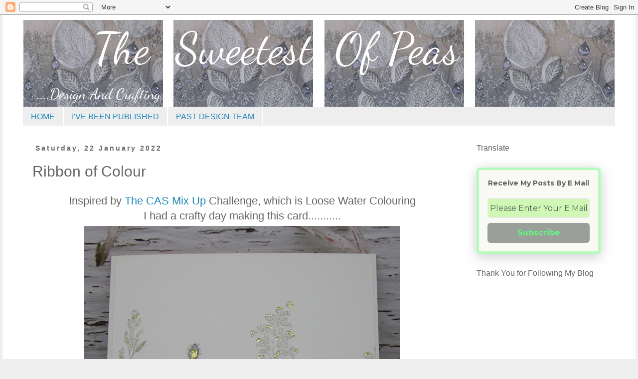

--- FILE ---
content_type: text/html; charset=UTF-8
request_url: https://thesweetestofpeas.blogspot.com/2022/01/ribbon-of-colour.html?showComment=1642955546220
body_size: 30279
content:
<!DOCTYPE html>
<html class='v2' dir='ltr' lang='en-GB'>
<head>
<link href='https://www.blogger.com/static/v1/widgets/335934321-css_bundle_v2.css' rel='stylesheet' type='text/css'/>
<meta content='width=1100' name='viewport'/>
<meta content='text/html; charset=UTF-8' http-equiv='Content-Type'/>
<meta content='blogger' name='generator'/>
<link href='https://thesweetestofpeas.blogspot.com/favicon.ico' rel='icon' type='image/x-icon'/>
<link href='https://thesweetestofpeas.blogspot.com/2022/01/ribbon-of-colour.html' rel='canonical'/>
<link rel="alternate" type="application/atom+xml" title="The Sweetest Of Peas - Atom" href="https://thesweetestofpeas.blogspot.com/feeds/posts/default" />
<link rel="alternate" type="application/rss+xml" title="The Sweetest Of Peas - RSS" href="https://thesweetestofpeas.blogspot.com/feeds/posts/default?alt=rss" />
<link rel="service.post" type="application/atom+xml" title="The Sweetest Of Peas - Atom" href="https://www.blogger.com/feeds/8377819674652043186/posts/default" />

<link rel="alternate" type="application/atom+xml" title="The Sweetest Of Peas - Atom" href="https://thesweetestofpeas.blogspot.com/feeds/511368700298345603/comments/default" />
<!--Can't find substitution for tag [blog.ieCssRetrofitLinks]-->
<link href='https://blogger.googleusercontent.com/img/a/AVvXsEgYqDjEuOhBRiABG_0xfEr1agnWlbdph5BQvtZGFi2fkrqWTnOPkHvikMIB30tpUNjsP5eh5FONvrrxA6xnDF3qOGnqrYuOot-eiAlRWB_Kfdg71DcjQ58WICdhDQKzn3Y1KLpvdKJyRgw1tQLUbkyix8sCj7ODP8dGCN4H16Szx2Tl7j6cYXuzvP-V=w634-h640' rel='image_src'/>
<meta content='https://thesweetestofpeas.blogspot.com/2022/01/ribbon-of-colour.html' property='og:url'/>
<meta content='Ribbon of Colour' property='og:title'/>
<meta content='Inspired by The CAS Mix Up  Challenge, which is Loose Water Colouring I had a crafty day making this card........... Lots of stamping in gre...' property='og:description'/>
<meta content='https://blogger.googleusercontent.com/img/a/AVvXsEgYqDjEuOhBRiABG_0xfEr1agnWlbdph5BQvtZGFi2fkrqWTnOPkHvikMIB30tpUNjsP5eh5FONvrrxA6xnDF3qOGnqrYuOot-eiAlRWB_Kfdg71DcjQ58WICdhDQKzn3Y1KLpvdKJyRgw1tQLUbkyix8sCj7ODP8dGCN4H16Szx2Tl7j6cYXuzvP-V=w1200-h630-p-k-no-nu' property='og:image'/>
<title>The Sweetest Of Peas: Ribbon of Colour</title>
<style type='text/css'>@font-face{font-family:'Dancing Script';font-style:normal;font-weight:400;font-display:swap;src:url(//fonts.gstatic.com/s/dancingscript/v29/If2cXTr6YS-zF4S-kcSWSVi_sxjsohD9F50Ruu7BMSo3Rep8hNX6plRPjLo.woff2)format('woff2');unicode-range:U+0102-0103,U+0110-0111,U+0128-0129,U+0168-0169,U+01A0-01A1,U+01AF-01B0,U+0300-0301,U+0303-0304,U+0308-0309,U+0323,U+0329,U+1EA0-1EF9,U+20AB;}@font-face{font-family:'Dancing Script';font-style:normal;font-weight:400;font-display:swap;src:url(//fonts.gstatic.com/s/dancingscript/v29/If2cXTr6YS-zF4S-kcSWSVi_sxjsohD9F50Ruu7BMSo3ROp8hNX6plRPjLo.woff2)format('woff2');unicode-range:U+0100-02BA,U+02BD-02C5,U+02C7-02CC,U+02CE-02D7,U+02DD-02FF,U+0304,U+0308,U+0329,U+1D00-1DBF,U+1E00-1E9F,U+1EF2-1EFF,U+2020,U+20A0-20AB,U+20AD-20C0,U+2113,U+2C60-2C7F,U+A720-A7FF;}@font-face{font-family:'Dancing Script';font-style:normal;font-weight:400;font-display:swap;src:url(//fonts.gstatic.com/s/dancingscript/v29/If2cXTr6YS-zF4S-kcSWSVi_sxjsohD9F50Ruu7BMSo3Sup8hNX6plRP.woff2)format('woff2');unicode-range:U+0000-00FF,U+0131,U+0152-0153,U+02BB-02BC,U+02C6,U+02DA,U+02DC,U+0304,U+0308,U+0329,U+2000-206F,U+20AC,U+2122,U+2191,U+2193,U+2212,U+2215,U+FEFF,U+FFFD;}</style>
<style id='page-skin-1' type='text/css'><!--
/*
-----------------------------------------------
Blogger Template Style
Name:     Simple
Designer: Blogger
URL:      www.blogger.com
----------------------------------------------- */
/* Content
----------------------------------------------- */
body {
font: normal normal 20px Arial, Tahoma, Helvetica, FreeSans, sans-serif;
color: #666666;
background: #eeeeee none repeat scroll top left;
padding: 0 0 0 0;
}
html body .region-inner {
min-width: 0;
max-width: 100%;
width: auto;
}
h2 {
font-size: 22px;
}
a:link {
text-decoration:none;
color: #2288bb;
}
a:visited {
text-decoration:none;
color: #33aaff;
}
a:hover {
text-decoration:underline;
color: #88bb21;
}
.body-fauxcolumn-outer .fauxcolumn-inner {
background: transparent none repeat scroll top left;
_background-image: none;
}
.body-fauxcolumn-outer .cap-top {
position: absolute;
z-index: 1;
height: 400px;
width: 100%;
}
.body-fauxcolumn-outer .cap-top .cap-left {
width: 100%;
background: transparent none repeat-x scroll top left;
_background-image: none;
}
.content-outer {
-moz-box-shadow: 0 0 0 rgba(0, 0, 0, .15);
-webkit-box-shadow: 0 0 0 rgba(0, 0, 0, .15);
-goog-ms-box-shadow: 0 0 0 #333333;
box-shadow: 0 0 0 rgba(0, 0, 0, .15);
margin-bottom: 1px;
}
.content-inner {
padding: 10px 40px;
}
.content-inner {
background-color: #ffffff;
}
/* Header
----------------------------------------------- */
.header-outer {
background: #ffffff none repeat-x scroll 0 -400px;
_background-image: none;
}
.Header h1 {
font: normal normal 120px Dancing Script;
color: #000000;
text-shadow: 0 0 0 rgba(0, 0, 0, .2);
}
.Header h1 a {
color: #000000;
}
.Header .description {
font-size: 18px;
color: #88bb21;
}
.header-inner .Header .titlewrapper {
padding: 22px 0;
}
.header-inner .Header .descriptionwrapper {
padding: 0 0;
}
/* Tabs
----------------------------------------------- */
.tabs-inner .section:first-child {
border-top: 0 solid #ffffff;
}
.tabs-inner .section:first-child ul {
margin-top: -1px;
border-top: 1px solid #ffffff;
border-left: 1px solid #ffffff;
border-right: 1px solid #ffffff;
}
.tabs-inner .widget ul {
background: #eeeeee none repeat-x scroll 0 -800px;
_background-image: none;
border-bottom: 1px solid #ffffff;
margin-top: 0;
margin-left: -30px;
margin-right: -30px;
}
.tabs-inner .widget li a {
display: inline-block;
padding: .6em 1em;
font: normal normal 16px Arial, Tahoma, Helvetica, FreeSans, sans-serif;
color: #2288bb;
border-left: 1px solid #ffffff;
border-right: 1px solid #ffffff;
}
.tabs-inner .widget li:first-child a {
border-left: none;
}
.tabs-inner .widget li.selected a, .tabs-inner .widget li a:hover {
color: #666666;
background-color: #eeeeee;
text-decoration: none;
}
/* Columns
----------------------------------------------- */
.main-outer {
border-top: 0 solid rgba(0, 0, 0, 0);
}
.fauxcolumn-left-outer .fauxcolumn-inner {
border-right: 1px solid rgba(0, 0, 0, 0);
}
.fauxcolumn-right-outer .fauxcolumn-inner {
border-left: 1px solid rgba(0, 0, 0, 0);
}
/* Headings
----------------------------------------------- */
div.widget > h2,
div.widget h2.title {
margin: 0 0 1em 0;
font: normal normal 16px Arial, Tahoma, Helvetica, FreeSans, sans-serif;
color: #666666;
}
/* Widgets
----------------------------------------------- */
.widget .zippy {
color: #999999;
text-shadow: 2px 2px 1px rgba(0, 0, 0, .1);
}
.widget .popular-posts ul {
list-style: none;
}
/* Posts
----------------------------------------------- */
h2.date-header {
font: normal bold 14px Arial, Tahoma, Helvetica, FreeSans, sans-serif;
}
.date-header span {
background-color: #ffffff;
color: #666666;
padding: 0.4em;
letter-spacing: 3px;
margin: inherit;
}
.main-inner {
padding-top: 35px;
padding-bottom: 65px;
}
.main-inner .column-center-inner {
padding: 0 0;
}
.main-inner .column-center-inner .section {
margin: 0 1em;
}
.post {
margin: 0 0 45px 0;
}
h3.post-title, .comments h4 {
font: normal normal 30px 'Trebuchet MS',Trebuchet,Verdana,sans-serif;
margin: .75em 0 0;
}
.post-body {
font-size: 110%;
line-height: 1.4;
position: relative;
}
.post-body img, .post-body .tr-caption-container, .Profile img, .Image img,
.BlogList .item-thumbnail img {
padding: 2px;
background: #ffffff;
border: 1px solid #ffffff;
-moz-box-shadow: 1px 1px 5px rgba(0, 0, 0, .1);
-webkit-box-shadow: 1px 1px 5px rgba(0, 0, 0, .1);
box-shadow: 1px 1px 5px rgba(0, 0, 0, .1);
}
.post-body img, .post-body .tr-caption-container {
padding: 5px;
}
.post-body .tr-caption-container {
color: #666666;
}
.post-body .tr-caption-container img {
padding: 0;
background: transparent;
border: none;
-moz-box-shadow: 0 0 0 rgba(0, 0, 0, .1);
-webkit-box-shadow: 0 0 0 rgba(0, 0, 0, .1);
box-shadow: 0 0 0 rgba(0, 0, 0, .1);
}
.post-header {
margin: 0 0 1.5em;
line-height: 1.6;
font-size: 90%;
}
.post-footer {
margin: 20px -2px 0;
padding: 5px 10px;
color: #666666;
background-color: #eeeeee;
border-bottom: 1px solid #eeeeee;
line-height: 1.6;
font-size: 90%;
}
#comments .comment-author {
padding-top: 1.5em;
border-top: 1px solid rgba(0, 0, 0, 0);
background-position: 0 1.5em;
}
#comments .comment-author:first-child {
padding-top: 0;
border-top: none;
}
.avatar-image-container {
margin: .2em 0 0;
}
#comments .avatar-image-container img {
border: 1px solid #ffffff;
}
/* Comments
----------------------------------------------- */
.comments .comments-content .icon.blog-author {
background-repeat: no-repeat;
background-image: url([data-uri]);
}
.comments .comments-content .loadmore a {
border-top: 1px solid #999999;
border-bottom: 1px solid #999999;
}
.comments .comment-thread.inline-thread {
background-color: #eeeeee;
}
.comments .continue {
border-top: 2px solid #999999;
}
/* Accents
---------------------------------------------- */
.section-columns td.columns-cell {
border-left: 1px solid rgba(0, 0, 0, 0);
}
.blog-pager {
background: transparent url(https://resources.blogblog.com/blogblog/data/1kt/simple/paging_dot.png) repeat-x scroll top center;
}
.blog-pager-older-link, .home-link,
.blog-pager-newer-link {
background-color: #ffffff;
padding: 5px;
}
.footer-outer {
border-top: 1px dashed #bbbbbb;
}
/* Mobile
----------------------------------------------- */
body.mobile  {
background-size: auto;
}
.mobile .body-fauxcolumn-outer {
background: transparent none repeat scroll top left;
}
.mobile .body-fauxcolumn-outer .cap-top {
background-size: 100% auto;
}
.mobile .content-outer {
-webkit-box-shadow: 0 0 3px rgba(0, 0, 0, .15);
box-shadow: 0 0 3px rgba(0, 0, 0, .15);
}
.mobile .tabs-inner .widget ul {
margin-left: 0;
margin-right: 0;
}
.mobile .post {
margin: 0;
}
.mobile .main-inner .column-center-inner .section {
margin: 0;
}
.mobile .date-header span {
padding: 0.1em 10px;
margin: 0 -10px;
}
.mobile h3.post-title {
margin: 0;
}
.mobile .blog-pager {
background: transparent none no-repeat scroll top center;
}
.mobile .footer-outer {
border-top: none;
}
.mobile .main-inner, .mobile .footer-inner {
background-color: #ffffff;
}
.mobile-index-contents {
color: #666666;
}
.mobile-link-button {
background-color: #2288bb;
}
.mobile-link-button a:link, .mobile-link-button a:visited {
color: #ffffff;
}
.mobile .tabs-inner .section:first-child {
border-top: none;
}
.mobile .tabs-inner .PageList .widget-content {
background-color: #eeeeee;
color: #666666;
border-top: 1px solid #ffffff;
border-bottom: 1px solid #ffffff;
}
.mobile .tabs-inner .PageList .widget-content .pagelist-arrow {
border-left: 1px solid #ffffff;
}
.post-body img, .post-body .tr-caption-container, .ss, .Profile img, .Image img,
.BlogList .item-thumbnail img {
padding: none !important;
border: none !important;
background: none !important;
-moz-box-shadow: 0px 0px 0px transparent !important;
-webkit-box-shadow: 0px 0px 0px transparent !important;
box-shadow: 0px 0px 0px transparent !important;
--></style>
<style id='template-skin-1' type='text/css'><!--
body {
min-width: 1270px;
}
.content-outer, .content-fauxcolumn-outer, .region-inner {
min-width: 1270px;
max-width: 1270px;
_width: 1270px;
}
.main-inner .columns {
padding-left: 0px;
padding-right: 309px;
}
.main-inner .fauxcolumn-center-outer {
left: 0px;
right: 309px;
/* IE6 does not respect left and right together */
_width: expression(this.parentNode.offsetWidth -
parseInt("0px") -
parseInt("309px") + 'px');
}
.main-inner .fauxcolumn-left-outer {
width: 0px;
}
.main-inner .fauxcolumn-right-outer {
width: 309px;
}
.main-inner .column-left-outer {
width: 0px;
right: 100%;
margin-left: -0px;
}
.main-inner .column-right-outer {
width: 309px;
margin-right: -309px;
}
#layout {
min-width: 0;
}
#layout .content-outer {
min-width: 0;
width: 800px;
}
#layout .region-inner {
min-width: 0;
width: auto;
}
body#layout div.add_widget {
padding: 8px;
}
body#layout div.add_widget a {
margin-left: 32px;
}
--></style>
<link href='https://www.blogger.com/dyn-css/authorization.css?targetBlogID=8377819674652043186&amp;zx=3f938660-0e2e-4463-8789-6eafec2b94de' media='none' onload='if(media!=&#39;all&#39;)media=&#39;all&#39;' rel='stylesheet'/><noscript><link href='https://www.blogger.com/dyn-css/authorization.css?targetBlogID=8377819674652043186&amp;zx=3f938660-0e2e-4463-8789-6eafec2b94de' rel='stylesheet'/></noscript>
<meta name='google-adsense-platform-account' content='ca-host-pub-1556223355139109'/>
<meta name='google-adsense-platform-domain' content='blogspot.com'/>

</head>
<body class='loading variant-simplysimple'>
<div class='navbar section' id='navbar' name='Navbar'><div class='widget Navbar' data-version='1' id='Navbar1'><script type="text/javascript">
    function setAttributeOnload(object, attribute, val) {
      if(window.addEventListener) {
        window.addEventListener('load',
          function(){ object[attribute] = val; }, false);
      } else {
        window.attachEvent('onload', function(){ object[attribute] = val; });
      }
    }
  </script>
<div id="navbar-iframe-container"></div>
<script type="text/javascript" src="https://apis.google.com/js/platform.js"></script>
<script type="text/javascript">
      gapi.load("gapi.iframes:gapi.iframes.style.bubble", function() {
        if (gapi.iframes && gapi.iframes.getContext) {
          gapi.iframes.getContext().openChild({
              url: 'https://www.blogger.com/navbar/8377819674652043186?po\x3d511368700298345603\x26origin\x3dhttps://thesweetestofpeas.blogspot.com',
              where: document.getElementById("navbar-iframe-container"),
              id: "navbar-iframe"
          });
        }
      });
    </script><script type="text/javascript">
(function() {
var script = document.createElement('script');
script.type = 'text/javascript';
script.src = '//pagead2.googlesyndication.com/pagead/js/google_top_exp.js';
var head = document.getElementsByTagName('head')[0];
if (head) {
head.appendChild(script);
}})();
</script>
</div></div>
<div class='body-fauxcolumns'>
<div class='fauxcolumn-outer body-fauxcolumn-outer'>
<div class='cap-top'>
<div class='cap-left'></div>
<div class='cap-right'></div>
</div>
<div class='fauxborder-left'>
<div class='fauxborder-right'></div>
<div class='fauxcolumn-inner'>
</div>
</div>
<div class='cap-bottom'>
<div class='cap-left'></div>
<div class='cap-right'></div>
</div>
</div>
</div>
<div class='content'>
<div class='content-fauxcolumns'>
<div class='fauxcolumn-outer content-fauxcolumn-outer'>
<div class='cap-top'>
<div class='cap-left'></div>
<div class='cap-right'></div>
</div>
<div class='fauxborder-left'>
<div class='fauxborder-right'></div>
<div class='fauxcolumn-inner'>
</div>
</div>
<div class='cap-bottom'>
<div class='cap-left'></div>
<div class='cap-right'></div>
</div>
</div>
</div>
<div class='content-outer'>
<div class='content-cap-top cap-top'>
<div class='cap-left'></div>
<div class='cap-right'></div>
</div>
<div class='fauxborder-left content-fauxborder-left'>
<div class='fauxborder-right content-fauxborder-right'></div>
<div class='content-inner'>
<header>
<div class='header-outer'>
<div class='header-cap-top cap-top'>
<div class='cap-left'></div>
<div class='cap-right'></div>
</div>
<div class='fauxborder-left header-fauxborder-left'>
<div class='fauxborder-right header-fauxborder-right'></div>
<div class='region-inner header-inner'>
<div class='header section' id='header' name='Header'><div class='widget Header' data-version='1' id='Header1'>
<div id='header-inner'>
<a href='https://thesweetestofpeas.blogspot.com/' style='display: block'>
<img alt='The Sweetest Of Peas' height='175px; ' id='Header1_headerimg' src='https://blogger.googleusercontent.com/img/b/R29vZ2xl/AVvXsEgPKzAnv1bmDpff1O_d0MnZWnLhjrWCl8obTrJazdrN8IkeA_rtynaVs6gyQhy384dIFtBDJOegKq4ZVBvc7wENhsrK5prsjMFnzcIgqveDEPgKKfIvcP0_ja7whThmKLXqFHdV8IrJh6o/s1600/4+again_edited-1.jpg' style='display: block' width='1189px; '/>
</a>
</div>
</div></div>
</div>
</div>
<div class='header-cap-bottom cap-bottom'>
<div class='cap-left'></div>
<div class='cap-right'></div>
</div>
</div>
</header>
<div class='tabs-outer'>
<div class='tabs-cap-top cap-top'>
<div class='cap-left'></div>
<div class='cap-right'></div>
</div>
<div class='fauxborder-left tabs-fauxborder-left'>
<div class='fauxborder-right tabs-fauxborder-right'></div>
<div class='region-inner tabs-inner'>
<div class='tabs section' id='crosscol' name='Cross-column'><div class='widget PageList' data-version='1' id='PageList2'>
<h2>Tabs</h2>
<div class='widget-content'>
<ul>
<li>
<a href='https://thesweetestofpeas.blogspot.com/'>HOME</a>
</li>
<li>
<a href='https://thesweetestofpeas.blogspot.com/p/ive-been-published.html'>I&#39;VE BEEN PUBLISHED</a>
</li>
<li>
<a href='https://thesweetestofpeas.blogspot.com/p/past-design-teams.html'>PAST DESIGN TEAM</a>
</li>
</ul>
<div class='clear'></div>
</div>
</div></div>
<div class='tabs no-items section' id='crosscol-overflow' name='Cross-Column 2'></div>
</div>
</div>
<div class='tabs-cap-bottom cap-bottom'>
<div class='cap-left'></div>
<div class='cap-right'></div>
</div>
</div>
<div class='main-outer'>
<div class='main-cap-top cap-top'>
<div class='cap-left'></div>
<div class='cap-right'></div>
</div>
<div class='fauxborder-left main-fauxborder-left'>
<div class='fauxborder-right main-fauxborder-right'></div>
<div class='region-inner main-inner'>
<div class='columns fauxcolumns'>
<div class='fauxcolumn-outer fauxcolumn-center-outer'>
<div class='cap-top'>
<div class='cap-left'></div>
<div class='cap-right'></div>
</div>
<div class='fauxborder-left'>
<div class='fauxborder-right'></div>
<div class='fauxcolumn-inner'>
</div>
</div>
<div class='cap-bottom'>
<div class='cap-left'></div>
<div class='cap-right'></div>
</div>
</div>
<div class='fauxcolumn-outer fauxcolumn-left-outer'>
<div class='cap-top'>
<div class='cap-left'></div>
<div class='cap-right'></div>
</div>
<div class='fauxborder-left'>
<div class='fauxborder-right'></div>
<div class='fauxcolumn-inner'>
</div>
</div>
<div class='cap-bottom'>
<div class='cap-left'></div>
<div class='cap-right'></div>
</div>
</div>
<div class='fauxcolumn-outer fauxcolumn-right-outer'>
<div class='cap-top'>
<div class='cap-left'></div>
<div class='cap-right'></div>
</div>
<div class='fauxborder-left'>
<div class='fauxborder-right'></div>
<div class='fauxcolumn-inner'>
</div>
</div>
<div class='cap-bottom'>
<div class='cap-left'></div>
<div class='cap-right'></div>
</div>
</div>
<!-- corrects IE6 width calculation -->
<div class='columns-inner'>
<div class='column-center-outer'>
<div class='column-center-inner'>
<div class='main section' id='main' name='Main'><div class='widget Blog' data-version='1' id='Blog1'>
<div class='blog-posts hfeed'>

          <div class="date-outer">
        
<h2 class='date-header'><span>Saturday, 22 January 2022</span></h2>

          <div class="date-posts">
        
<div class='post-outer'>
<div class='post hentry uncustomized-post-template' itemprop='blogPost' itemscope='itemscope' itemtype='http://schema.org/BlogPosting'>
<meta content='https://blogger.googleusercontent.com/img/a/AVvXsEgYqDjEuOhBRiABG_0xfEr1agnWlbdph5BQvtZGFi2fkrqWTnOPkHvikMIB30tpUNjsP5eh5FONvrrxA6xnDF3qOGnqrYuOot-eiAlRWB_Kfdg71DcjQ58WICdhDQKzn3Y1KLpvdKJyRgw1tQLUbkyix8sCj7ODP8dGCN4H16Szx2Tl7j6cYXuzvP-V=w634-h640' itemprop='image_url'/>
<meta content='8377819674652043186' itemprop='blogId'/>
<meta content='511368700298345603' itemprop='postId'/>
<a name='511368700298345603'></a>
<h3 class='post-title entry-title' itemprop='name'>
Ribbon of Colour
</h3>
<div class='post-header'>
<div class='post-header-line-1'></div>
</div>
<div class='post-body entry-content' id='post-body-511368700298345603' itemprop='description articleBody'>
<p></p><div style="text-align: center;">Inspired by <a href="https://casmixup.blogspot.com/2022/01/january-2022-challenge.html" target="_blank">The CAS Mix Up</a> Challenge, which is Loose Water Colouring</div><div style="text-align: center;">I had a crafty day making this card...........</div><div class="separator" style="clear: both; text-align: center;"><a href="https://blogger.googleusercontent.com/img/a/AVvXsEgYqDjEuOhBRiABG_0xfEr1agnWlbdph5BQvtZGFi2fkrqWTnOPkHvikMIB30tpUNjsP5eh5FONvrrxA6xnDF3qOGnqrYuOot-eiAlRWB_Kfdg71DcjQ58WICdhDQKzn3Y1KLpvdKJyRgw1tQLUbkyix8sCj7ODP8dGCN4H16Szx2Tl7j6cYXuzvP-V=s807" style="margin-left: 1em; margin-right: 1em;"><img border="0" data-original-height="807" data-original-width="800" height="640" src="https://blogger.googleusercontent.com/img/a/AVvXsEgYqDjEuOhBRiABG_0xfEr1agnWlbdph5BQvtZGFi2fkrqWTnOPkHvikMIB30tpUNjsP5eh5FONvrrxA6xnDF3qOGnqrYuOot-eiAlRWB_Kfdg71DcjQ58WICdhDQKzn3Y1KLpvdKJyRgw1tQLUbkyix8sCj7ODP8dGCN4H16Szx2Tl7j6cYXuzvP-V=w634-h640" width="634" /></a></div><div style="text-align: center;">Lots of stamping in grey inks, Loose Water colouring and doodling in black ink,&nbsp;</div><div style="text-align: center;">to empathise the poppies and the ribbon of colour.<br /></div><div class="separator" style="clear: both; text-align: center;"><a href="https://blogger.googleusercontent.com/img/a/AVvXsEgjzIL5O4C6UgLP0zq2V6_t9A-YR8RBVHOhitws2LGNaFVfXTq1VBG18ISsuSrODyFhXB3GPeQibFr2MKE8gmNVQZLfsGHyTX4_Fdbn8s6S3St_Zc9B-sqzh2si3cY7gYHmc-AZlmqQe-e9QyHXFcR4Rz92fapnD5kgDQjfKjzLw6lOmDBV2qKMZO_i=s800" style="margin-left: 1em; margin-right: 1em;"><img border="0" data-original-height="592" data-original-width="800" height="474" src="https://blogger.googleusercontent.com/img/a/AVvXsEgjzIL5O4C6UgLP0zq2V6_t9A-YR8RBVHOhitws2LGNaFVfXTq1VBG18ISsuSrODyFhXB3GPeQibFr2MKE8gmNVQZLfsGHyTX4_Fdbn8s6S3St_Zc9B-sqzh2si3cY7gYHmc-AZlmqQe-e9QyHXFcR4Rz92fapnD5kgDQjfKjzLw6lOmDBV2qKMZO_i=w640-h474" width="640" /></a></div><div style="text-align: center;">Finishing off with foiling glue and gold foiling for pretty hi-lights.</div><div style="text-align: center;"><br /></div><div style="text-align: center;">Thank you <a href="https://jensjust4funcards.blogspot.com/2022/01/cas-mix-up-jan-22.html" target="_blank">Jenny</a> for taking me out of my comfort zone.</div><div style="text-align: center;">I enjoyed The Challenge and the links to the videos you provided,<br />which helped enormously.</div><div style="text-align: center;"><div class="separator" style="clear: both; text-align: center;"><a href="https://blogger.googleusercontent.com/img/b/R29vZ2xl/AVvXsEhQ6vM3OagtjNi87GGDJKgbSP_xG6ADg2g3s3dQge4qk0eCIF2wXhBy9eXsd6fzZv1ueX6DFcJ34UDqHsKQNvJUrJoL_EwzInOSu3d-EOOMOnZ31I0P4A5VLQr9jliNbgRuFsAcfQeJFqM/" style="margin-left: 1em; margin-right: 1em;"><img data-original-height="200" data-original-width="250" height="160" src="https://blogger.googleusercontent.com/img/b/R29vZ2xl/AVvXsEhQ6vM3OagtjNi87GGDJKgbSP_xG6ADg2g3s3dQge4qk0eCIF2wXhBy9eXsd6fzZv1ueX6DFcJ34UDqHsKQNvJUrJoL_EwzInOSu3d-EOOMOnZ31I0P4A5VLQr9jliNbgRuFsAcfQeJFqM/w200-h160/image.png" width="200" /></a><br />I have been keeping up with my commenting on your fabulous blogs,<br />but not blogging as much as I would like.....<br />Thank you all for your amazing inspiration and your blog friendship.<br /></div><div class="separator" style="clear: both; text-align: center;"><a href="https://blogger.googleusercontent.com/img/a/AVvXsEiN-3xBCltgppVZjLGrSnbhx75DNKxBo2EuonKqGT4pZNFy7Yj7zL-bo9wiLkzsrdjgG34wY5f_1pZ9bZjxMHL8fwFkNRngFSbrlTPhrP9FBTE3lw_F9ITeT-UWurKyYSqIImV9huBYF0x62-FojOBg_Gnnra2cY0JTMNhekooddJxNFFaMEhYirLjP=s159" style="margin-left: 1em; margin-right: 1em;"><img border="0" data-original-height="85" data-original-width="159" height="107" src="https://blogger.googleusercontent.com/img/a/AVvXsEiN-3xBCltgppVZjLGrSnbhx75DNKxBo2EuonKqGT4pZNFy7Yj7zL-bo9wiLkzsrdjgG34wY5f_1pZ9bZjxMHL8fwFkNRngFSbrlTPhrP9FBTE3lw_F9ITeT-UWurKyYSqIImV9huBYF0x62-FojOBg_Gnnra2cY0JTMNhekooddJxNFFaMEhYirLjP=w200-h107" width="200" /></a><br /><div style="text-align: left;">Challenges I would love to enter....<br /><a href="https://casmixup.blogspot.com/2022/01/january-2022-challenge.html" target="_blank">CAS Mix Up</a> - Loose Water colouring<br /><a href="http://seizethebirthday.blogspot.com/2022/01/seize-birthday-230.html" target="_blank">Seize The Birthday</a> - Anything Goes - <span style="color: red;">Thank you so much for The Win x</span><br /><a href="https://watercoolerchallenges.blogspot.com/2022/01/wwc333-dawns-challenge-all-about.html" target="_blank">Watercooler Wednesday</a> - Dawn's all about occasions&nbsp;<br /><a href="https://www.welovestamping.co.uk/2022/01/january-anything-stamped-with-option-of.html" target="_blank">We Love Stamping</a> - Without the option and stamping must be focal<br /><span style="color: red;">Thank you so much for the Top three shout out x.</span><br /><a href="http://sirstampalotchallenge.blogspot.com/2022/01/january-ag-with-stamping-and-option-add.html" target="_blank">Stamping Sensation </a>- Anything goes without the option and stamping must be focal<br /><div class="separator" style="clear: both; text-align: center;"><a href="https://blogger.googleusercontent.com/img/b/R29vZ2xl/AVvXsEgaW9DMCSO9FquGvZQp8lj2oQBPJLIVcfI0GAnv59GJjzfbUt5oAp-hS_pis2hX56JSnpEqYerC0dfAUe0KfUzySGmJu3_MnMehKYcl9yhKbXgEdcSsG4x56j56NDM_2H5SS3h9bBWrvLU/" style="margin-left: 1em; margin-right: 1em;"></a><div class="separator" style="clear: both; text-align: center;"><div class="separator" style="clear: both; text-align: center;"><a href="https://blogger.googleusercontent.com/img/a/AVvXsEiKbDmibzpNjt2a0yujtUq4KEbqwQro3qKprPR53sZVNE5D31hlw_3eOFMmLoh1COnY38CAVyOCeZPFhio9uE6-UD6b0U0PXUFyc55MHI1wx6caHxuMO-bq0cF0vHrkWNjuWiRbZs-KQdbs9qSeLjJ0_rK-G_ZET2AFqSm2TdkTCAMlKaPcNBcZhZ-G" style="margin-left: 1em; margin-right: 1em;"><img data-original-height="171" data-original-width="241" height="142" src="https://blogger.googleusercontent.com/img/a/AVvXsEiKbDmibzpNjt2a0yujtUq4KEbqwQro3qKprPR53sZVNE5D31hlw_3eOFMmLoh1COnY38CAVyOCeZPFhio9uE6-UD6b0U0PXUFyc55MHI1wx6caHxuMO-bq0cF0vHrkWNjuWiRbZs-KQdbs9qSeLjJ0_rK-G_ZET2AFqSm2TdkTCAMlKaPcNBcZhZ-G=w200-h142" width="200" /></a><a href="https://blogger.googleusercontent.com/img/a/AVvXsEhnE10hQTN2tBgfbP8jwGCCznDj5pccRzYyZxi3sgkM_7CwhG0cQwIxKJO4CFFQ794egeR1gMItxbI-xeV69KysUYVCQM2S8p4qZVaa5aLqkGlre6HwmXQDUI4xp0vTF2oonjLLSbZbHUymIlq7x_X2ORnPl8OzQKastr85xbXehZuSsV9uit5Qpx9O" style="clear: left; float: left; margin-bottom: 1em; margin-right: 1em;"><img data-original-height="300" data-original-width="300" height="200" src="https://blogger.googleusercontent.com/img/a/AVvXsEhnE10hQTN2tBgfbP8jwGCCznDj5pccRzYyZxi3sgkM_7CwhG0cQwIxKJO4CFFQ794egeR1gMItxbI-xeV69KysUYVCQM2S8p4qZVaa5aLqkGlre6HwmXQDUI4xp0vTF2oonjLLSbZbHUymIlq7x_X2ORnPl8OzQKastr85xbXehZuSsV9uit5Qpx9O=w200-h200" width="200" /></a></div><a href="https://blogger.googleusercontent.com/img/b/R29vZ2xl/AVvXsEgaW9DMCSO9FquGvZQp8lj2oQBPJLIVcfI0GAnv59GJjzfbUt5oAp-hS_pis2hX56JSnpEqYerC0dfAUe0KfUzySGmJu3_MnMehKYcl9yhKbXgEdcSsG4x56j56NDM_2H5SS3h9bBWrvLU/" style="margin-left: 1em; margin-right: 1em;"></a><br /></div><br /><a href="https://blogger.googleusercontent.com/img/b/R29vZ2xl/AVvXsEi4X3svZTuApBcvK1-fHryKOr3Wf_C8vpQmjO8hCcm5SxT9cdfk4nKZxeai1CFPCI-lYRX1wnqCO5DBJ-Kml2ZeeCXeVlJMVPKVFVZwkRNEzgrRfqNVZkT0upOnpDzPM5iC8KV_kmPTBvY/" style="margin-left: 1em; margin-right: 1em;"><img data-original-height="61" data-original-width="196" height="63" src="https://blogger.googleusercontent.com/img/b/R29vZ2xl/AVvXsEi4X3svZTuApBcvK1-fHryKOr3Wf_C8vpQmjO8hCcm5SxT9cdfk4nKZxeai1CFPCI-lYRX1wnqCO5DBJ-Kml2ZeeCXeVlJMVPKVFVZwkRNEzgrRfqNVZkT0upOnpDzPM5iC8KV_kmPTBvY/w200-h63/image.png" width="200" /></a></div></div></div></div><p></p>
<div style='clear: both;'></div>
</div>
<div class='post-footer'>
<div class='post-footer-line post-footer-line-1'>
<span class='post-author vcard'>
Posted by
<span class='fn' itemprop='author' itemscope='itemscope' itemtype='http://schema.org/Person'>
<span itemprop='name'>Mac Mable</span>
</span>
</span>
<span class='post-timestamp'>
at
<meta content='https://thesweetestofpeas.blogspot.com/2022/01/ribbon-of-colour.html' itemprop='url'/>
<a class='timestamp-link' href='https://thesweetestofpeas.blogspot.com/2022/01/ribbon-of-colour.html' rel='bookmark' title='permanent link'><abbr class='published' itemprop='datePublished' title='2022-01-22T17:06:00Z'>Saturday, January 22, 2022</abbr></a>
</span>
<span class='post-comment-link'>
</span>
<span class='post-icons'>
<span class='item-control blog-admin pid-1024553481'>
<a href='https://www.blogger.com/post-edit.g?blogID=8377819674652043186&postID=511368700298345603&from=pencil' title='Edit Post'>
<img alt='' class='icon-action' height='18' src='https://resources.blogblog.com/img/icon18_edit_allbkg.gif' width='18'/>
</a>
</span>
</span>
<div class='post-share-buttons goog-inline-block'>
</div>
</div>
<div class='post-footer-line post-footer-line-2'>
<span class='post-labels'>
</span>
</div>
<div class='post-footer-line post-footer-line-3'>
<span class='post-location'>
</span>
</div>
</div>
</div>
<div class='comments' id='comments'>
<a name='comments'></a>
<h4>43 comments:</h4>
<div id='Blog1_comments-block-wrapper'>
<dl class='avatar-comment-indent' id='comments-block'>
<dt class='comment-author ' id='c2838803558589550170'>
<a name='c2838803558589550170'></a>
<div class="avatar-image-container vcard"><span dir="ltr"><a href="https://www.blogger.com/profile/15249082395491646879" target="" rel="nofollow" onclick="" class="avatar-hovercard" id="av-2838803558589550170-15249082395491646879"><img src="https://resources.blogblog.com/img/blank.gif" width="35" height="35" class="delayLoad" style="display: none;" longdesc="//blogger.googleusercontent.com/img/b/R29vZ2xl/AVvXsEjIggBwogsC3CKCP8XvFAkDFonSjATI-AyYQ-42i42bBUMHMCo5dmz_rSnW_jdWJaAXA0vG294VmHrqRjBFn4PBELd2b5muGanBpRgSgRqqxDc2ZxC-D2mD3CnpTaYmyA/s45-c/P1070121.jpg" alt="" title="HilaryJane">

<noscript><img src="//blogger.googleusercontent.com/img/b/R29vZ2xl/AVvXsEjIggBwogsC3CKCP8XvFAkDFonSjATI-AyYQ-42i42bBUMHMCo5dmz_rSnW_jdWJaAXA0vG294VmHrqRjBFn4PBELd2b5muGanBpRgSgRqqxDc2ZxC-D2mD3CnpTaYmyA/s45-c/P1070121.jpg" width="35" height="35" class="photo" alt=""></noscript></a></span></div>
<a href='https://www.blogger.com/profile/15249082395491646879' rel='nofollow'>HilaryJane</a>
said...
</dt>
<dd class='comment-body' id='Blog1_cmt-2838803558589550170'>
<p>
This is a real wow card Mac. I know I pretty much say that about all your cards, but it is true, you always astound me with your creativity. This is just so clever. The river of watercolour looks fabulous with the black ink and it is highlighted by the fact that the rest of the flowers are grey. The foiling is the perfect finishing touch. A brilliant card, well done. So lovely to see you in the we love stamping gallery too. Happy film night xx
</p>
</dd>
<dd class='comment-footer'>
<span class='comment-timestamp'>
<a href='https://thesweetestofpeas.blogspot.com/2022/01/ribbon-of-colour.html?showComment=1642877200747#c2838803558589550170' title='comment permalink'>
Saturday, 22 January 2022 at 18:46:00 GMT
</a>
<span class='item-control blog-admin pid-565271087'>
<a class='comment-delete' href='https://www.blogger.com/comment/delete/8377819674652043186/2838803558589550170' title='Delete Comment'>
<img src='https://resources.blogblog.com/img/icon_delete13.gif'/>
</a>
</span>
</span>
</dd>
<dt class='comment-author ' id='c5695655141866690846'>
<a name='c5695655141866690846'></a>
<div class="avatar-image-container vcard"><span dir="ltr"><a href="https://www.blogger.com/profile/11919116445844620127" target="" rel="nofollow" onclick="" class="avatar-hovercard" id="av-5695655141866690846-11919116445844620127"><img src="https://resources.blogblog.com/img/blank.gif" width="35" height="35" class="delayLoad" style="display: none;" longdesc="//blogger.googleusercontent.com/img/b/R29vZ2xl/AVvXsEgxWnnVGtt04yetSJ_K-kMaCeclNjuBgQirbmibg8gqJJbKIeIPOri-KBIGQR_HMv8yWOBjc61oPfX76FYUqZf4Oy-0c8JiE_aIr9GT5513KM6Jov_nE2_O_IBg0EjafWU/s45-c/Marcia+Picture.jpg" alt="" title="Marcia Hill">

<noscript><img src="//blogger.googleusercontent.com/img/b/R29vZ2xl/AVvXsEgxWnnVGtt04yetSJ_K-kMaCeclNjuBgQirbmibg8gqJJbKIeIPOri-KBIGQR_HMv8yWOBjc61oPfX76FYUqZf4Oy-0c8JiE_aIr9GT5513KM6Jov_nE2_O_IBg0EjafWU/s45-c/Marcia+Picture.jpg" width="35" height="35" class="photo" alt=""></noscript></a></span></div>
<a href='https://www.blogger.com/profile/11919116445844620127' rel='nofollow'>Marcia Hill</a>
said...
</dt>
<dd class='comment-body' id='Blog1_cmt-5695655141866690846'>
<p>
Oooooooooh Mac...this is GORGEOUS!!!  I just LOVE the strip of water color, and then that gold foiling that adds so much shine to this card is FABULOUS!  Lovely, lovely card my friend!!  Hugs.  :0)
</p>
</dd>
<dd class='comment-footer'>
<span class='comment-timestamp'>
<a href='https://thesweetestofpeas.blogspot.com/2022/01/ribbon-of-colour.html?showComment=1642880962300#c5695655141866690846' title='comment permalink'>
Saturday, 22 January 2022 at 19:49:00 GMT
</a>
<span class='item-control blog-admin pid-1422057407'>
<a class='comment-delete' href='https://www.blogger.com/comment/delete/8377819674652043186/5695655141866690846' title='Delete Comment'>
<img src='https://resources.blogblog.com/img/icon_delete13.gif'/>
</a>
</span>
</span>
</dd>
<dt class='comment-author ' id='c5275661411272370930'>
<a name='c5275661411272370930'></a>
<div class="avatar-image-container vcard"><span dir="ltr"><a href="https://www.blogger.com/profile/00273989691509008125" target="" rel="nofollow" onclick="" class="avatar-hovercard" id="av-5275661411272370930-00273989691509008125"><img src="https://resources.blogblog.com/img/blank.gif" width="35" height="35" class="delayLoad" style="display: none;" longdesc="//blogger.googleusercontent.com/img/b/R29vZ2xl/AVvXsEipxQ5ZW8WUjbXharAfuW0OPrmngdZl6lhbQNdTUMQP73-pVKhiOLSyf1f820cONeNvWDeh2maA3Sbpu8xILRXjTm712ZH2tMahnAqaDkR1rrnym6oAddwnwdmDk3nuWw/s45-c/1.jpg" alt="" title="Mia">

<noscript><img src="//blogger.googleusercontent.com/img/b/R29vZ2xl/AVvXsEipxQ5ZW8WUjbXharAfuW0OPrmngdZl6lhbQNdTUMQP73-pVKhiOLSyf1f820cONeNvWDeh2maA3Sbpu8xILRXjTm712ZH2tMahnAqaDkR1rrnym6oAddwnwdmDk3nuWw/s45-c/1.jpg" width="35" height="35" class="photo" alt=""></noscript></a></span></div>
<a href='https://www.blogger.com/profile/00273989691509008125' rel='nofollow'>Mia</a>
said...
</dt>
<dd class='comment-body' id='Blog1_cmt-5275661411272370930'>
<p>
Wow, Mac. What a stunning card! What a clever idea to use loose water colouring and different inks (black and grey) to make the poppies pop up. Thank you so much for the inspiration, my dear friend. I send you a big hug.
</p>
</dd>
<dd class='comment-footer'>
<span class='comment-timestamp'>
<a href='https://thesweetestofpeas.blogspot.com/2022/01/ribbon-of-colour.html?showComment=1642883361280#c5275661411272370930' title='comment permalink'>
Saturday, 22 January 2022 at 20:29:00 GMT
</a>
<span class='item-control blog-admin pid-600081394'>
<a class='comment-delete' href='https://www.blogger.com/comment/delete/8377819674652043186/5275661411272370930' title='Delete Comment'>
<img src='https://resources.blogblog.com/img/icon_delete13.gif'/>
</a>
</span>
</span>
</dd>
<dt class='comment-author ' id='c1681040391866063673'>
<a name='c1681040391866063673'></a>
<div class="avatar-image-container vcard"><span dir="ltr"><a href="https://www.blogger.com/profile/11672532685248010686" target="" rel="nofollow" onclick="" class="avatar-hovercard" id="av-1681040391866063673-11672532685248010686"><img src="https://resources.blogblog.com/img/blank.gif" width="35" height="35" class="delayLoad" style="display: none;" longdesc="//blogger.googleusercontent.com/img/b/R29vZ2xl/AVvXsEhqBSuyoPA2SqafxTkgDC8GY0K4SohovkHswQU0qlfhJV-9HofX1G5aZJ2NLm40FBlKv47VhQRjwbXor78Qmu-SaPFsz1SHiHstqMea63JQqlTiG8AeSdNHYjltEHgIMNs/s45-c/DSCN0526%252B%252528640x623%252529.jpg" alt="" title="Sandma&amp;#39;s Handmade Cards">

<noscript><img src="//blogger.googleusercontent.com/img/b/R29vZ2xl/AVvXsEhqBSuyoPA2SqafxTkgDC8GY0K4SohovkHswQU0qlfhJV-9HofX1G5aZJ2NLm40FBlKv47VhQRjwbXor78Qmu-SaPFsz1SHiHstqMea63JQqlTiG8AeSdNHYjltEHgIMNs/s45-c/DSCN0526%252B%252528640x623%252529.jpg" width="35" height="35" class="photo" alt=""></noscript></a></span></div>
<a href='https://www.blogger.com/profile/11672532685248010686' rel='nofollow'>Sandma&#39;s Handmade Cards</a>
said...
</dt>
<dd class='comment-body' id='Blog1_cmt-1681040391866063673'>
<p>
This is absolutely gorgeous Mac and I love how bright the gold is.  I also love your colour combination and layout, it&#8217;s just perfect! x
</p>
</dd>
<dd class='comment-footer'>
<span class='comment-timestamp'>
<a href='https://thesweetestofpeas.blogspot.com/2022/01/ribbon-of-colour.html?showComment=1642886814303#c1681040391866063673' title='comment permalink'>
Saturday, 22 January 2022 at 21:26:00 GMT
</a>
<span class='item-control blog-admin pid-2727335'>
<a class='comment-delete' href='https://www.blogger.com/comment/delete/8377819674652043186/1681040391866063673' title='Delete Comment'>
<img src='https://resources.blogblog.com/img/icon_delete13.gif'/>
</a>
</span>
</span>
</dd>
<dt class='comment-author ' id='c4404123998492901375'>
<a name='c4404123998492901375'></a>
<div class="avatar-image-container avatar-stock"><span dir="ltr"><a href="https://www.blogger.com/profile/06436679477049955594" target="" rel="nofollow" onclick="" class="avatar-hovercard" id="av-4404123998492901375-06436679477049955594"><img src="//www.blogger.com/img/blogger_logo_round_35.png" width="35" height="35" alt="" title="Zoechaos">

</a></span></div>
<a href='https://www.blogger.com/profile/06436679477049955594' rel='nofollow'>Zoechaos</a>
said...
</dt>
<dd class='comment-body' id='Blog1_cmt-4404123998492901375'>
<p>
You&#39;ve done it again! this ribbon of colour is magical as are those foiled highlights thank you for all the inspiration in this one card. xx
</p>
</dd>
<dd class='comment-footer'>
<span class='comment-timestamp'>
<a href='https://thesweetestofpeas.blogspot.com/2022/01/ribbon-of-colour.html?showComment=1642892606627#c4404123998492901375' title='comment permalink'>
Saturday, 22 January 2022 at 23:03:00 GMT
</a>
<span class='item-control blog-admin pid-1658667404'>
<a class='comment-delete' href='https://www.blogger.com/comment/delete/8377819674652043186/4404123998492901375' title='Delete Comment'>
<img src='https://resources.blogblog.com/img/icon_delete13.gif'/>
</a>
</span>
</span>
</dd>
<dt class='comment-author ' id='c2339163729375689374'>
<a name='c2339163729375689374'></a>
<div class="avatar-image-container vcard"><span dir="ltr"><a href="https://www.blogger.com/profile/14275183935291510409" target="" rel="nofollow" onclick="" class="avatar-hovercard" id="av-2339163729375689374-14275183935291510409"><img src="https://resources.blogblog.com/img/blank.gif" width="35" height="35" class="delayLoad" style="display: none;" longdesc="//4.bp.blogspot.com/-20pqazpLVpI/Zdz0ljszN-I/AAAAAAAAxn8/bLgvF96LPlw1fXvobtXFJc6QZ5y5zDGtgCK4BGAYYCw/s35/P1000421.JPG" alt="" title="Felix the Crafty Cat">

<noscript><img src="//4.bp.blogspot.com/-20pqazpLVpI/Zdz0ljszN-I/AAAAAAAAxn8/bLgvF96LPlw1fXvobtXFJc6QZ5y5zDGtgCK4BGAYYCw/s35/P1000421.JPG" width="35" height="35" class="photo" alt=""></noscript></a></span></div>
<a href='https://www.blogger.com/profile/14275183935291510409' rel='nofollow'>Felix the Crafty Cat</a>
said...
</dt>
<dd class='comment-body' id='Blog1_cmt-2339163729375689374'>
<p>
So excited to see you back, your techniques are always so inspiring and this is no exception. Have a lovely weekend. Hugs, Angela xXx
</p>
</dd>
<dd class='comment-footer'>
<span class='comment-timestamp'>
<a href='https://thesweetestofpeas.blogspot.com/2022/01/ribbon-of-colour.html?showComment=1642896222342#c2339163729375689374' title='comment permalink'>
Sunday, 23 January 2022 at 00:03:00 GMT
</a>
<span class='item-control blog-admin pid-1307236463'>
<a class='comment-delete' href='https://www.blogger.com/comment/delete/8377819674652043186/2339163729375689374' title='Delete Comment'>
<img src='https://resources.blogblog.com/img/icon_delete13.gif'/>
</a>
</span>
</span>
</dd>
<dt class='comment-author ' id='c2990282257028367123'>
<a name='c2990282257028367123'></a>
<div class="avatar-image-container vcard"><span dir="ltr"><a href="https://www.blogger.com/profile/07741064223875062517" target="" rel="nofollow" onclick="" class="avatar-hovercard" id="av-2990282257028367123-07741064223875062517"><img src="https://resources.blogblog.com/img/blank.gif" width="35" height="35" class="delayLoad" style="display: none;" longdesc="//blogger.googleusercontent.com/img/b/R29vZ2xl/AVvXsEiNw-WdLrcEBkyB_4_PrqcRWa_t23kiKc3ukzkBJtsXsl7Mu0b_rMq84ytew_aYsVP-XtvAgDUe6DRG9hcrORqttHxmO9l5tzCvAe9QMsvgqWOfHQ9xezuy6072AexQR3M/s45-c/Susan+Profile+Pic.jpg" alt="" title="Susan B">

<noscript><img src="//blogger.googleusercontent.com/img/b/R29vZ2xl/AVvXsEiNw-WdLrcEBkyB_4_PrqcRWa_t23kiKc3ukzkBJtsXsl7Mu0b_rMq84ytew_aYsVP-XtvAgDUe6DRG9hcrORqttHxmO9l5tzCvAe9QMsvgqWOfHQ9xezuy6072AexQR3M/s45-c/Susan+Profile+Pic.jpg" width="35" height="35" class="photo" alt=""></noscript></a></span></div>
<a href='https://www.blogger.com/profile/07741064223875062517' rel='nofollow'>Susan B</a>
said...
</dt>
<dd class='comment-body' id='Blog1_cmt-2990282257028367123'>
<p>
Beautiful ribbon of colour, wonderful bits of gold foiling - a great CAS card.
</p>
</dd>
<dd class='comment-footer'>
<span class='comment-timestamp'>
<a href='https://thesweetestofpeas.blogspot.com/2022/01/ribbon-of-colour.html?showComment=1642916889030#c2990282257028367123' title='comment permalink'>
Sunday, 23 January 2022 at 05:48:00 GMT
</a>
<span class='item-control blog-admin pid-207995069'>
<a class='comment-delete' href='https://www.blogger.com/comment/delete/8377819674652043186/2990282257028367123' title='Delete Comment'>
<img src='https://resources.blogblog.com/img/icon_delete13.gif'/>
</a>
</span>
</span>
</dd>
<dt class='comment-author ' id='c3060492787980531213'>
<a name='c3060492787980531213'></a>
<div class="avatar-image-container avatar-stock"><span dir="ltr"><a href="https://www.blogger.com/profile/09237141197726679890" target="" rel="nofollow" onclick="" class="avatar-hovercard" id="av-3060492787980531213-09237141197726679890"><img src="//www.blogger.com/img/blogger_logo_round_35.png" width="35" height="35" alt="" title="Marina">

</a></span></div>
<a href='https://www.blogger.com/profile/09237141197726679890' rel='nofollow'>Marina</a>
said...
</dt>
<dd class='comment-body' id='Blog1_cmt-3060492787980531213'>
<p>
Oooh it glistens - what a lovely way to add colour in the &#39;ribbon&#39;- it looks artsy and gorgeous. 
</p>
</dd>
<dd class='comment-footer'>
<span class='comment-timestamp'>
<a href='https://thesweetestofpeas.blogspot.com/2022/01/ribbon-of-colour.html?showComment=1642920899812#c3060492787980531213' title='comment permalink'>
Sunday, 23 January 2022 at 06:54:00 GMT
</a>
<span class='item-control blog-admin pid-1513556589'>
<a class='comment-delete' href='https://www.blogger.com/comment/delete/8377819674652043186/3060492787980531213' title='Delete Comment'>
<img src='https://resources.blogblog.com/img/icon_delete13.gif'/>
</a>
</span>
</span>
</dd>
<dt class='comment-author ' id='c5348739215854194606'>
<a name='c5348739215854194606'></a>
<div class="avatar-image-container vcard"><span dir="ltr"><a href="https://www.blogger.com/profile/07549148066071735485" target="" rel="nofollow" onclick="" class="avatar-hovercard" id="av-5348739215854194606-07549148066071735485"><img src="https://resources.blogblog.com/img/blank.gif" width="35" height="35" class="delayLoad" style="display: none;" longdesc="//4.bp.blogspot.com/-knGlqLw3ogk/ZLpQyXJaUBI/AAAAAAAAHPM/29flCNQKyL8NALl8PgIXHzkFrQA60rYcQCK4BGAYYCw/s35/*" alt="" title="Cathy">

<noscript><img src="//4.bp.blogspot.com/-knGlqLw3ogk/ZLpQyXJaUBI/AAAAAAAAHPM/29flCNQKyL8NALl8PgIXHzkFrQA60rYcQCK4BGAYYCw/s35/*" width="35" height="35" class="photo" alt=""></noscript></a></span></div>
<a href='https://www.blogger.com/profile/07549148066071735485' rel='nofollow'>Cathy</a>
said...
</dt>
<dd class='comment-body' id='Blog1_cmt-5348739215854194606'>
<p>
Such a creative card Mac! Love the ribbon of colour and the pops of gold, thankyou too for joining in at Seize the Birthday and Watercooler Wednesday, Cathy x
</p>
</dd>
<dd class='comment-footer'>
<span class='comment-timestamp'>
<a href='https://thesweetestofpeas.blogspot.com/2022/01/ribbon-of-colour.html?showComment=1642921635324#c5348739215854194606' title='comment permalink'>
Sunday, 23 January 2022 at 07:07:00 GMT
</a>
<span class='item-control blog-admin pid-1917421163'>
<a class='comment-delete' href='https://www.blogger.com/comment/delete/8377819674652043186/5348739215854194606' title='Delete Comment'>
<img src='https://resources.blogblog.com/img/icon_delete13.gif'/>
</a>
</span>
</span>
</dd>
<dt class='comment-author ' id='c5197111872107966616'>
<a name='c5197111872107966616'></a>
<div class="avatar-image-container avatar-stock"><span dir="ltr"><a href="https://www.blogger.com/profile/11454303636244631390" target="" rel="nofollow" onclick="" class="avatar-hovercard" id="av-5197111872107966616-11454303636244631390"><img src="//www.blogger.com/img/blogger_logo_round_35.png" width="35" height="35" alt="" title="clelie">

</a></span></div>
<a href='https://www.blogger.com/profile/11454303636244631390' rel='nofollow'>clelie</a>
said...
</dt>
<dd class='comment-body' id='Blog1_cmt-5197111872107966616'>
<p>
Brilliant...Beautiful...exciting design...and just plain Lovely!  TFS!&#9829;
</p>
</dd>
<dd class='comment-footer'>
<span class='comment-timestamp'>
<a href='https://thesweetestofpeas.blogspot.com/2022/01/ribbon-of-colour.html?showComment=1642922673383#c5197111872107966616' title='comment permalink'>
Sunday, 23 January 2022 at 07:24:00 GMT
</a>
<span class='item-control blog-admin pid-1840350204'>
<a class='comment-delete' href='https://www.blogger.com/comment/delete/8377819674652043186/5197111872107966616' title='Delete Comment'>
<img src='https://resources.blogblog.com/img/icon_delete13.gif'/>
</a>
</span>
</span>
</dd>
<dt class='comment-author ' id='c3303362471208919616'>
<a name='c3303362471208919616'></a>
<div class="avatar-image-container vcard"><span dir="ltr"><a href="https://www.blogger.com/profile/08768329329811996308" target="" rel="nofollow" onclick="" class="avatar-hovercard" id="av-3303362471208919616-08768329329811996308"><img src="https://resources.blogblog.com/img/blank.gif" width="35" height="35" class="delayLoad" style="display: none;" longdesc="//blogger.googleusercontent.com/img/b/R29vZ2xl/AVvXsEhmRQjIaqJi9lHtMpUKqJN_dv5Yw2o9oPKzwI3inlAwvni4Sg5TfoZYZjR76MCiJfTBCbkzMmrIUkFqnKGyXeUoZKH3RsJ9OAKz3Bi5zwYih8fLSh5SCHrkHZCfklDwhg/s45-c/untitled.jpg" alt="" title="brenda">

<noscript><img src="//blogger.googleusercontent.com/img/b/R29vZ2xl/AVvXsEhmRQjIaqJi9lHtMpUKqJN_dv5Yw2o9oPKzwI3inlAwvni4Sg5TfoZYZjR76MCiJfTBCbkzMmrIUkFqnKGyXeUoZKH3RsJ9OAKz3Bi5zwYih8fLSh5SCHrkHZCfklDwhg/s45-c/untitled.jpg" width="35" height="35" class="photo" alt=""></noscript></a></span></div>
<a href='https://www.blogger.com/profile/08768329329811996308' rel='nofollow'>brenda</a>
said...
</dt>
<dd class='comment-body' id='Blog1_cmt-3303362471208919616'>
<p>
Just stunning and the gold a genius finishing touch, thanks so much for sharing with us at We Love Stamping January challenge.<br /><br />B x
</p>
</dd>
<dd class='comment-footer'>
<span class='comment-timestamp'>
<a href='https://thesweetestofpeas.blogspot.com/2022/01/ribbon-of-colour.html?showComment=1642924198080#c3303362471208919616' title='comment permalink'>
Sunday, 23 January 2022 at 07:49:00 GMT
</a>
<span class='item-control blog-admin pid-469323800'>
<a class='comment-delete' href='https://www.blogger.com/comment/delete/8377819674652043186/3303362471208919616' title='Delete Comment'>
<img src='https://resources.blogblog.com/img/icon_delete13.gif'/>
</a>
</span>
</span>
</dd>
<dt class='comment-author ' id='c4169526602472806531'>
<a name='c4169526602472806531'></a>
<div class="avatar-image-container vcard"><span dir="ltr"><a href="https://www.blogger.com/profile/02841631715220517611" target="" rel="nofollow" onclick="" class="avatar-hovercard" id="av-4169526602472806531-02841631715220517611"><img src="https://resources.blogblog.com/img/blank.gif" width="35" height="35" class="delayLoad" style="display: none;" longdesc="//3.bp.blogspot.com/-YylRhjuigiA/ZfYxprQI6_I/AAAAAAAAZ0o/sufn4mZoMBgmx62T46be7KUGvuYmVytdgCK4BGAYYCw/s35/IMG_1542.jpeg" alt="" title="My Paper Epiphany">

<noscript><img src="//3.bp.blogspot.com/-YylRhjuigiA/ZfYxprQI6_I/AAAAAAAAZ0o/sufn4mZoMBgmx62T46be7KUGvuYmVytdgCK4BGAYYCw/s35/IMG_1542.jpeg" width="35" height="35" class="photo" alt=""></noscript></a></span></div>
<a href='https://www.blogger.com/profile/02841631715220517611' rel='nofollow'>My Paper Epiphany</a>
said...
</dt>
<dd class='comment-body' id='Blog1_cmt-4169526602472806531'>
<p>
Yay! I&#8217;m so glad you found time to craft and joined in the fun us at CAS MixUp! I love you whimsical Poppies and the fun strip of Loose watercolouring, The gold foiling is the perfect finishing touch! Hugs x
</p>
</dd>
<dd class='comment-footer'>
<span class='comment-timestamp'>
<a href='https://thesweetestofpeas.blogspot.com/2022/01/ribbon-of-colour.html?showComment=1642932188302#c4169526602472806531' title='comment permalink'>
Sunday, 23 January 2022 at 10:03:00 GMT
</a>
<span class='item-control blog-admin pid-1403445123'>
<a class='comment-delete' href='https://www.blogger.com/comment/delete/8377819674652043186/4169526602472806531' title='Delete Comment'>
<img src='https://resources.blogblog.com/img/icon_delete13.gif'/>
</a>
</span>
</span>
</dd>
<dt class='comment-author ' id='c3643418608109829703'>
<a name='c3643418608109829703'></a>
<div class="avatar-image-container vcard"><span dir="ltr"><a href="https://www.blogger.com/profile/00841983509906819046" target="" rel="nofollow" onclick="" class="avatar-hovercard" id="av-3643418608109829703-00841983509906819046"><img src="https://resources.blogblog.com/img/blank.gif" width="35" height="35" class="delayLoad" style="display: none;" longdesc="//blogger.googleusercontent.com/img/b/R29vZ2xl/AVvXsEinhSZ32kFtg8RfGk7PlEXodN3Ln-99xbRDY57ARtLShf-LlCGgq5-5A1gs6xDJHnE8UcEKmeUJNT3BioDj2mJms23Uh8yhjG-krkFfUn63qZKS9ty1MDROm4r41QVWKaI/s45-c/6-14-20-Maria.JPG" alt="" title="Maria">

<noscript><img src="//blogger.googleusercontent.com/img/b/R29vZ2xl/AVvXsEinhSZ32kFtg8RfGk7PlEXodN3Ln-99xbRDY57ARtLShf-LlCGgq5-5A1gs6xDJHnE8UcEKmeUJNT3BioDj2mJms23Uh8yhjG-krkFfUn63qZKS9ty1MDROm4r41QVWKaI/s45-c/6-14-20-Maria.JPG" width="35" height="35" class="photo" alt=""></noscript></a></span></div>
<a href='https://www.blogger.com/profile/00841983509906819046' rel='nofollow'>Maria</a>
said...
</dt>
<dd class='comment-body' id='Blog1_cmt-3643418608109829703'>
<p>
Oh, how creative!!  You really made those poppies pop with beautiful color!!  Lovely touches of gold, too!!  Gorgeous card, well done!!
</p>
</dd>
<dd class='comment-footer'>
<span class='comment-timestamp'>
<a href='https://thesweetestofpeas.blogspot.com/2022/01/ribbon-of-colour.html?showComment=1642944038560#c3643418608109829703' title='comment permalink'>
Sunday, 23 January 2022 at 13:20:00 GMT
</a>
<span class='item-control blog-admin pid-67404761'>
<a class='comment-delete' href='https://www.blogger.com/comment/delete/8377819674652043186/3643418608109829703' title='Delete Comment'>
<img src='https://resources.blogblog.com/img/icon_delete13.gif'/>
</a>
</span>
</span>
</dd>
<dt class='comment-author ' id='c7379596024905682012'>
<a name='c7379596024905682012'></a>
<div class="avatar-image-container vcard"><span dir="ltr"><a href="https://www.blogger.com/profile/14200280765111026506" target="" rel="nofollow" onclick="" class="avatar-hovercard" id="av-7379596024905682012-14200280765111026506"><img src="https://resources.blogblog.com/img/blank.gif" width="35" height="35" class="delayLoad" style="display: none;" longdesc="//3.bp.blogspot.com/-lsvbzg2zOTM/ZhqGnUi5vbI/AAAAAAAAVJM/E1OVh6u7ivQmCXiSFMlIXliZwN3EI0pxwCK4BGAYYCw/s35/Age%2525205%252520South%252520Park%252520School.jpg" alt="" title="I Card Everyone">

<noscript><img src="//3.bp.blogspot.com/-lsvbzg2zOTM/ZhqGnUi5vbI/AAAAAAAAVJM/E1OVh6u7ivQmCXiSFMlIXliZwN3EI0pxwCK4BGAYYCw/s35/Age%2525205%252520South%252520Park%252520School.jpg" width="35" height="35" class="photo" alt=""></noscript></a></span></div>
<a href='https://www.blogger.com/profile/14200280765111026506' rel='nofollow'>I Card Everyone</a>
said...
</dt>
<dd class='comment-body' id='Blog1_cmt-7379596024905682012'>
<p>
Mac, you&#39;ve kept us all smiling with your wonderful comments!  I was smiling even more to see your blog post in my inbox!<br />What a wonderful way to highlight that little row of poppies - beautifully loosely colored, and gloriously glammed up with that gold!<br />=]
</p>
</dd>
<dd class='comment-footer'>
<span class='comment-timestamp'>
<a href='https://thesweetestofpeas.blogspot.com/2022/01/ribbon-of-colour.html?showComment=1642948923611#c7379596024905682012' title='comment permalink'>
Sunday, 23 January 2022 at 14:42:00 GMT
</a>
<span class='item-control blog-admin pid-101219558'>
<a class='comment-delete' href='https://www.blogger.com/comment/delete/8377819674652043186/7379596024905682012' title='Delete Comment'>
<img src='https://resources.blogblog.com/img/icon_delete13.gif'/>
</a>
</span>
</span>
</dd>
<dt class='comment-author ' id='c1849365776862568493'>
<a name='c1849365776862568493'></a>
<div class="avatar-image-container vcard"><span dir="ltr"><a href="https://www.blogger.com/profile/16749389410531348725" target="" rel="nofollow" onclick="" class="avatar-hovercard" id="av-1849365776862568493-16749389410531348725"><img src="https://resources.blogblog.com/img/blank.gif" width="35" height="35" class="delayLoad" style="display: none;" longdesc="//blogger.googleusercontent.com/img/b/R29vZ2xl/AVvXsEjLIcA-WFXT6jnSJYN0GPL1Zr5Utnv4bx3ZhpKacDdnNlMHnSXAwt7kZrDN4bIuHHqwO9TP627ZX0porUO4_E9iOXM90qCgtpCx0oOi6pfbEZ_T748FhH_Skn9-uM4RQbs/s45-c/Gallery-2Z6A174253.gif" alt="" title="JulieP">

<noscript><img src="//blogger.googleusercontent.com/img/b/R29vZ2xl/AVvXsEjLIcA-WFXT6jnSJYN0GPL1Zr5Utnv4bx3ZhpKacDdnNlMHnSXAwt7kZrDN4bIuHHqwO9TP627ZX0porUO4_E9iOXM90qCgtpCx0oOi6pfbEZ_T748FhH_Skn9-uM4RQbs/s45-c/Gallery-2Z6A174253.gif" width="35" height="35" class="photo" alt=""></noscript></a></span></div>
<a href='https://www.blogger.com/profile/16749389410531348725' rel='nofollow'>JulieP</a>
said...
</dt>
<dd class='comment-body' id='Blog1_cmt-1849365776862568493'>
<p>
What a clever watercolor technique!  Love all of the touches of gold too.  Thanks so much for playing along with us at the Seize the Birthday challenge blog!
</p>
</dd>
<dd class='comment-footer'>
<span class='comment-timestamp'>
<a href='https://thesweetestofpeas.blogspot.com/2022/01/ribbon-of-colour.html?showComment=1642951791488#c1849365776862568493' title='comment permalink'>
Sunday, 23 January 2022 at 15:29:00 GMT
</a>
<span class='item-control blog-admin pid-211813634'>
<a class='comment-delete' href='https://www.blogger.com/comment/delete/8377819674652043186/1849365776862568493' title='Delete Comment'>
<img src='https://resources.blogblog.com/img/icon_delete13.gif'/>
</a>
</span>
</span>
</dd>
<dt class='comment-author ' id='c2196451625294164295'>
<a name='c2196451625294164295'></a>
<div class="avatar-image-container vcard"><span dir="ltr"><a href="https://www.blogger.com/profile/06871364419602989817" target="" rel="nofollow" onclick="" class="avatar-hovercard" id="av-2196451625294164295-06871364419602989817"><img src="https://resources.blogblog.com/img/blank.gif" width="35" height="35" class="delayLoad" style="display: none;" longdesc="//blogger.googleusercontent.com/img/b/R29vZ2xl/AVvXsEj1230l8-qgczGUsHXfEBkXI3ctwRduIwlHRD5HArHmiqII3yNKQyxlrFvmXRVuyPgkBnuBNP8umo5TxKpi1L9HwUjv7mrZpVLb-K951jYYmV264ME_dsWM20nGZhfOt3A/s45-c/*" alt="" title="wannabcre8tive">

<noscript><img src="//blogger.googleusercontent.com/img/b/R29vZ2xl/AVvXsEj1230l8-qgczGUsHXfEBkXI3ctwRduIwlHRD5HArHmiqII3yNKQyxlrFvmXRVuyPgkBnuBNP8umo5TxKpi1L9HwUjv7mrZpVLb-K951jYYmV264ME_dsWM20nGZhfOt3A/s45-c/*" width="35" height="35" class="photo" alt=""></noscript></a></span></div>
<a href='https://www.blogger.com/profile/06871364419602989817' rel='nofollow'>wannabcre8tive</a>
said...
</dt>
<dd class='comment-body' id='Blog1_cmt-2196451625294164295'>
<p>
This is gorgeous.  I love the warm colors with the gold foiling glue and the water coloring technique.
</p>
</dd>
<dd class='comment-footer'>
<span class='comment-timestamp'>
<a href='https://thesweetestofpeas.blogspot.com/2022/01/ribbon-of-colour.html?showComment=1642952045486#c2196451625294164295' title='comment permalink'>
Sunday, 23 January 2022 at 15:34:00 GMT
</a>
<span class='item-control blog-admin pid-1612303132'>
<a class='comment-delete' href='https://www.blogger.com/comment/delete/8377819674652043186/2196451625294164295' title='Delete Comment'>
<img src='https://resources.blogblog.com/img/icon_delete13.gif'/>
</a>
</span>
</span>
</dd>
<dt class='comment-author ' id='c223594001399361359'>
<a name='c223594001399361359'></a>
<div class="avatar-image-container vcard"><span dir="ltr"><a href="https://www.blogger.com/profile/07368305987539574992" target="" rel="nofollow" onclick="" class="avatar-hovercard" id="av-223594001399361359-07368305987539574992"><img src="https://resources.blogblog.com/img/blank.gif" width="35" height="35" class="delayLoad" style="display: none;" longdesc="//blogger.googleusercontent.com/img/b/R29vZ2xl/AVvXsEhuJ_aUhCOFuQ5a4vyzP8q14cJXU_CDLlXoabCbYYL7AwnPXjAOZdyi9xnY0SNgr3UWRc-5MPVgU9EZvs4fninrxudHekRTSJ4Ld_wtH7Bh2v6QFOh0A_h2pyf5QbmxsA/s45-c/Me%21%21.jpg" alt="" title="cuilliesocks">

<noscript><img src="//blogger.googleusercontent.com/img/b/R29vZ2xl/AVvXsEhuJ_aUhCOFuQ5a4vyzP8q14cJXU_CDLlXoabCbYYL7AwnPXjAOZdyi9xnY0SNgr3UWRc-5MPVgU9EZvs4fninrxudHekRTSJ4Ld_wtH7Bh2v6QFOh0A_h2pyf5QbmxsA/s45-c/Me%21%21.jpg" width="35" height="35" class="photo" alt=""></noscript></a></span></div>
<a href='https://www.blogger.com/profile/07368305987539574992' rel='nofollow'>cuilliesocks</a>
said...
</dt>
<dd class='comment-body' id='Blog1_cmt-223594001399361359'>
<p>
Hi Mac, this is a stunner, I love it, the watercoloured poppies are gorgeous and the gold foiling is brilliant, what a wonderful artistic piece of work, Kate x
</p>
</dd>
<dd class='comment-footer'>
<span class='comment-timestamp'>
<a href='https://thesweetestofpeas.blogspot.com/2022/01/ribbon-of-colour.html?showComment=1642952974181#c223594001399361359' title='comment permalink'>
Sunday, 23 January 2022 at 15:49:00 GMT
</a>
<span class='item-control blog-admin pid-1142470059'>
<a class='comment-delete' href='https://www.blogger.com/comment/delete/8377819674652043186/223594001399361359' title='Delete Comment'>
<img src='https://resources.blogblog.com/img/icon_delete13.gif'/>
</a>
</span>
</span>
</dd>
<dt class='comment-author ' id='c4200985938458485740'>
<a name='c4200985938458485740'></a>
<div class="avatar-image-container vcard"><span dir="ltr"><a href="https://www.blogger.com/profile/14969730870421247874" target="" rel="nofollow" onclick="" class="avatar-hovercard" id="av-4200985938458485740-14969730870421247874"><img src="https://resources.blogblog.com/img/blank.gif" width="35" height="35" class="delayLoad" style="display: none;" longdesc="//2.bp.blogspot.com/-T86OV1nkdZw/ZkEwe90b5JI/AAAAAAAAImk/TVhuGY3baNQa3uf08GIRKB8zWoakNp-5gCK4BGAYYCw/s35/Brenda%252Bprofile%252Bpicture.jpg" alt="" title="Brenda in IN">

<noscript><img src="//2.bp.blogspot.com/-T86OV1nkdZw/ZkEwe90b5JI/AAAAAAAAImk/TVhuGY3baNQa3uf08GIRKB8zWoakNp-5gCK4BGAYYCw/s35/Brenda%252Bprofile%252Bpicture.jpg" width="35" height="35" class="photo" alt=""></noscript></a></span></div>
<a href='https://www.blogger.com/profile/14969730870421247874' rel='nofollow'>Brenda in IN</a>
said...
</dt>
<dd class='comment-body' id='Blog1_cmt-4200985938458485740'>
<p>
They just pop off the page with the water coloring and the outlines. The gold adds elegance and just shines. A beautiful card, Mac.
</p>
</dd>
<dd class='comment-footer'>
<span class='comment-timestamp'>
<a href='https://thesweetestofpeas.blogspot.com/2022/01/ribbon-of-colour.html?showComment=1642953085647#c4200985938458485740' title='comment permalink'>
Sunday, 23 January 2022 at 15:51:00 GMT
</a>
<span class='item-control blog-admin pid-1435296266'>
<a class='comment-delete' href='https://www.blogger.com/comment/delete/8377819674652043186/4200985938458485740' title='Delete Comment'>
<img src='https://resources.blogblog.com/img/icon_delete13.gif'/>
</a>
</span>
</span>
</dd>
<dt class='comment-author ' id='c2278343419702426620'>
<a name='c2278343419702426620'></a>
<div class="avatar-image-container vcard"><span dir="ltr"><a href="https://www.blogger.com/profile/00805570302878762273" target="" rel="nofollow" onclick="" class="avatar-hovercard" id="av-2278343419702426620-00805570302878762273"><img src="https://resources.blogblog.com/img/blank.gif" width="35" height="35" class="delayLoad" style="display: none;" longdesc="//blogger.googleusercontent.com/img/b/R29vZ2xl/AVvXsEjARaoNqkGtATn8ThRS7N5pYjFK73DiXgoy2Fhq1WM8twCR8vl4K7Lj_SLkzmoDKtZAfZwGYvnEibhoPiY0r1P8UFOsceLusS4-5Rf04XNAk-yZ5NYXwrg-Nl-Y3iAlkg/s45-c/logo-picture.jpg" alt="" title="Faith A at Daffodil Cards">

<noscript><img src="//blogger.googleusercontent.com/img/b/R29vZ2xl/AVvXsEjARaoNqkGtATn8ThRS7N5pYjFK73DiXgoy2Fhq1WM8twCR8vl4K7Lj_SLkzmoDKtZAfZwGYvnEibhoPiY0r1P8UFOsceLusS4-5Rf04XNAk-yZ5NYXwrg-Nl-Y3iAlkg/s45-c/logo-picture.jpg" width="35" height="35" class="photo" alt=""></noscript></a></span></div>
<a href='https://www.blogger.com/profile/00805570302878762273' rel='nofollow'>Faith A at Daffodil Cards</a>
said...
</dt>
<dd class='comment-body' id='Blog1_cmt-2278343419702426620'>
<p>
AM-AZE-ING! and WOW! This is more of your ingenuity and creativeness, taken to a point some of us can just aspire to Mac. Absolutely gorgeous in every sense. <br />Faith x
</p>
</dd>
<dd class='comment-footer'>
<span class='comment-timestamp'>
<a href='https://thesweetestofpeas.blogspot.com/2022/01/ribbon-of-colour.html?showComment=1642955546220#c2278343419702426620' title='comment permalink'>
Sunday, 23 January 2022 at 16:32:00 GMT
</a>
<span class='item-control blog-admin pid-1502088177'>
<a class='comment-delete' href='https://www.blogger.com/comment/delete/8377819674652043186/2278343419702426620' title='Delete Comment'>
<img src='https://resources.blogblog.com/img/icon_delete13.gif'/>
</a>
</span>
</span>
</dd>
<dt class='comment-author ' id='c8955729086068084273'>
<a name='c8955729086068084273'></a>
<div class="avatar-image-container vcard"><span dir="ltr"><a href="https://www.blogger.com/profile/08065194526935099801" target="" rel="nofollow" onclick="" class="avatar-hovercard" id="av-8955729086068084273-08065194526935099801"><img src="https://resources.blogblog.com/img/blank.gif" width="35" height="35" class="delayLoad" style="display: none;" longdesc="//blogger.googleusercontent.com/img/b/R29vZ2xl/AVvXsEjrXB514dvJmTW90wliTu2FqthuqTf2MCwasmVwwqbXuUiSG4NrhldpoMnr_AQKmrU8V9ZfmdNS7Z6lgzv6v121CWXwkP_-wbko10jqMYuhDwCPZoEJr2ZDkx5_J2COVN8/s45-c/20200729_182515.jpg" alt="" title="*Vicki*">

<noscript><img src="//blogger.googleusercontent.com/img/b/R29vZ2xl/AVvXsEjrXB514dvJmTW90wliTu2FqthuqTf2MCwasmVwwqbXuUiSG4NrhldpoMnr_AQKmrU8V9ZfmdNS7Z6lgzv6v121CWXwkP_-wbko10jqMYuhDwCPZoEJr2ZDkx5_J2COVN8/s45-c/20200729_182515.jpg" width="35" height="35" class="photo" alt=""></noscript></a></span></div>
<a href='https://www.blogger.com/profile/08065194526935099801' rel='nofollow'>*Vicki*</a>
said...
</dt>
<dd class='comment-body' id='Blog1_cmt-8955729086068084273'>
<p>
Absolutely gorgeous results here Mac!  Love your doodling effects along with that eye catching foiling you&#39;ve done!  Always such creative projects that are definitely worth seeing when you post my friend!  Thanks for sharing!
</p>
</dd>
<dd class='comment-footer'>
<span class='comment-timestamp'>
<a href='https://thesweetestofpeas.blogspot.com/2022/01/ribbon-of-colour.html?showComment=1642958484193#c8955729086068084273' title='comment permalink'>
Sunday, 23 January 2022 at 17:21:00 GMT
</a>
<span class='item-control blog-admin pid-1187000321'>
<a class='comment-delete' href='https://www.blogger.com/comment/delete/8377819674652043186/8955729086068084273' title='Delete Comment'>
<img src='https://resources.blogblog.com/img/icon_delete13.gif'/>
</a>
</span>
</span>
</dd>
<dt class='comment-author ' id='c3406746535428821090'>
<a name='c3406746535428821090'></a>
<div class="avatar-image-container vcard"><span dir="ltr"><a href="https://www.blogger.com/profile/01054161058823434862" target="" rel="nofollow" onclick="" class="avatar-hovercard" id="av-3406746535428821090-01054161058823434862"><img src="https://resources.blogblog.com/img/blank.gif" width="35" height="35" class="delayLoad" style="display: none;" longdesc="//blogger.googleusercontent.com/img/b/R29vZ2xl/AVvXsEgL0iDVQjmPf4QwmfRqFu7JAZL4bUhyooWTvf1wK2mtWolTBcTt_ZkWcrq6qBbeJTIDBH6hp5t_KF99I-wTjzyl16ryohH1rc8vI-sI1mqgQ7HEfN958T64mbRoOs-A4p0/s45-c/8E16DA85-E85C-4C08-A4FC-2B1FBE82507F.jpeg" alt="" title="Trina P.">

<noscript><img src="//blogger.googleusercontent.com/img/b/R29vZ2xl/AVvXsEgL0iDVQjmPf4QwmfRqFu7JAZL4bUhyooWTvf1wK2mtWolTBcTt_ZkWcrq6qBbeJTIDBH6hp5t_KF99I-wTjzyl16ryohH1rc8vI-sI1mqgQ7HEfN958T64mbRoOs-A4p0/s45-c/8E16DA85-E85C-4C08-A4FC-2B1FBE82507F.jpeg" width="35" height="35" class="photo" alt=""></noscript></a></span></div>
<a href='https://www.blogger.com/profile/01054161058823434862' rel='nofollow'>Trina P.</a>
said...
</dt>
<dd class='comment-body' id='Blog1_cmt-3406746535428821090'>
<p>
Gorgeous card.  Such a creative and cool take on the challenge.  Your loose watercoloring and the gold foiling is awesome. 
</p>
</dd>
<dd class='comment-footer'>
<span class='comment-timestamp'>
<a href='https://thesweetestofpeas.blogspot.com/2022/01/ribbon-of-colour.html?showComment=1642964164475#c3406746535428821090' title='comment permalink'>
Sunday, 23 January 2022 at 18:56:00 GMT
</a>
<span class='item-control blog-admin pid-1459675641'>
<a class='comment-delete' href='https://www.blogger.com/comment/delete/8377819674652043186/3406746535428821090' title='Delete Comment'>
<img src='https://resources.blogblog.com/img/icon_delete13.gif'/>
</a>
</span>
</span>
</dd>
<dt class='comment-author ' id='c3296290924959269216'>
<a name='c3296290924959269216'></a>
<div class="avatar-image-container vcard"><span dir="ltr"><a href="https://www.blogger.com/profile/07647900514689603109" target="" rel="nofollow" onclick="" class="avatar-hovercard" id="av-3296290924959269216-07647900514689603109"><img src="https://resources.blogblog.com/img/blank.gif" width="35" height="35" class="delayLoad" style="display: none;" longdesc="//blogger.googleusercontent.com/img/b/R29vZ2xl/AVvXsEiM8vJKrmHrdmRt1TPDh4bmTlSVP1IhsmTPdwDqZXyguH4MDkFPCDNY-AjVUKITgOvarJajFnpszJkkkBRvL325PX9dUXO0RWmY-9DI1rVC5Mh_pKoelg0dpyJGeZaXQq4/s45-c/Hideko+Lagan+Profile.jpg" alt="" title="Papercraft Boutique">

<noscript><img src="//blogger.googleusercontent.com/img/b/R29vZ2xl/AVvXsEiM8vJKrmHrdmRt1TPDh4bmTlSVP1IhsmTPdwDqZXyguH4MDkFPCDNY-AjVUKITgOvarJajFnpszJkkkBRvL325PX9dUXO0RWmY-9DI1rVC5Mh_pKoelg0dpyJGeZaXQq4/s45-c/Hideko+Lagan+Profile.jpg" width="35" height="35" class="photo" alt=""></noscript></a></span></div>
<a href='https://www.blogger.com/profile/07647900514689603109' rel='nofollow'>Papercraft Boutique</a>
said...
</dt>
<dd class='comment-body' id='Blog1_cmt-3296290924959269216'>
<p>
Wow, you always amaze me with your wonderful creativity, Mac! I love this stunning and unique card, especially how you highlighted the pretty poppies with &quot;loose wartercoloring&quot;. The gold foiling is a glamorous finishing touch!<br />Hideko xx 
</p>
</dd>
<dd class='comment-footer'>
<span class='comment-timestamp'>
<a href='https://thesweetestofpeas.blogspot.com/2022/01/ribbon-of-colour.html?showComment=1642977887123#c3296290924959269216' title='comment permalink'>
Sunday, 23 January 2022 at 22:44:00 GMT
</a>
<span class='item-control blog-admin pid-252088759'>
<a class='comment-delete' href='https://www.blogger.com/comment/delete/8377819674652043186/3296290924959269216' title='Delete Comment'>
<img src='https://resources.blogblog.com/img/icon_delete13.gif'/>
</a>
</span>
</span>
</dd>
<dt class='comment-author ' id='c1751410810354706973'>
<a name='c1751410810354706973'></a>
<div class="avatar-image-container vcard"><span dir="ltr"><a href="https://www.blogger.com/profile/11033196569629758956" target="" rel="nofollow" onclick="" class="avatar-hovercard" id="av-1751410810354706973-11033196569629758956"><img src="https://resources.blogblog.com/img/blank.gif" width="35" height="35" class="delayLoad" style="display: none;" longdesc="//blogger.googleusercontent.com/img/b/R29vZ2xl/AVvXsEjPydcCJPrLyiyoYqSPFQ5teGw24kACFrsOvAiwgSeRDBklimpm9VBfrsAbQuXap2dWr3em20bskLCnncoGcI0rFJ-zfsXfIRQ73sI9cfNJ-6jMZMeuzJmx382SWxZESQ/s45-c/Avatar9-16-17.JPG" alt="" title="Bonnie">

<noscript><img src="//blogger.googleusercontent.com/img/b/R29vZ2xl/AVvXsEjPydcCJPrLyiyoYqSPFQ5teGw24kACFrsOvAiwgSeRDBklimpm9VBfrsAbQuXap2dWr3em20bskLCnncoGcI0rFJ-zfsXfIRQ73sI9cfNJ-6jMZMeuzJmx382SWxZESQ/s45-c/Avatar9-16-17.JPG" width="35" height="35" class="photo" alt=""></noscript></a></span></div>
<a href='https://www.blogger.com/profile/11033196569629758956' rel='nofollow'>Bonnie</a>
said...
</dt>
<dd class='comment-body' id='Blog1_cmt-1751410810354706973'>
<p>
Your card is so artsy an creative as always, Mac! I LOVE that sweep of loose watercoloring and the gorgeous gold highlights! What an awesome card, my friend! Thanks for sharing this with us at CAS Mix Up!
</p>
</dd>
<dd class='comment-footer'>
<span class='comment-timestamp'>
<a href='https://thesweetestofpeas.blogspot.com/2022/01/ribbon-of-colour.html?showComment=1642982717843#c1751410810354706973' title='comment permalink'>
Monday, 24 January 2022 at 00:05:00 GMT
</a>
<span class='item-control blog-admin pid-1316068056'>
<a class='comment-delete' href='https://www.blogger.com/comment/delete/8377819674652043186/1751410810354706973' title='Delete Comment'>
<img src='https://resources.blogblog.com/img/icon_delete13.gif'/>
</a>
</span>
</span>
</dd>
<dt class='comment-author ' id='c2905547961594614843'>
<a name='c2905547961594614843'></a>
<div class="avatar-image-container vcard"><span dir="ltr"><a href="https://www.blogger.com/profile/15956720784107388083" target="" rel="nofollow" onclick="" class="avatar-hovercard" id="av-2905547961594614843-15956720784107388083"><img src="https://resources.blogblog.com/img/blank.gif" width="35" height="35" class="delayLoad" style="display: none;" longdesc="//blogger.googleusercontent.com/img/b/R29vZ2xl/AVvXsEgr9wWpRAUEWhj4vcG8rrCEbpr5SVg68Fo3tOWVgB_2htdk6fNwz9Ps7UZuHqpGQQ1XVtaV9eerOKEt4aH8sp2cZXSaSSWCXj7T7LYXpmZJmGhaOVOja6DPJS7tL_DDmA/s45-c/Me+at+Longwood+aug+2015.jpg" alt="" title="JD/  Jill">

<noscript><img src="//blogger.googleusercontent.com/img/b/R29vZ2xl/AVvXsEgr9wWpRAUEWhj4vcG8rrCEbpr5SVg68Fo3tOWVgB_2htdk6fNwz9Ps7UZuHqpGQQ1XVtaV9eerOKEt4aH8sp2cZXSaSSWCXj7T7LYXpmZJmGhaOVOja6DPJS7tL_DDmA/s45-c/Me+at+Longwood+aug+2015.jpg" width="35" height="35" class="photo" alt=""></noscript></a></span></div>
<a href='https://www.blogger.com/profile/15956720784107388083' rel='nofollow'>JD/  Jill</a>
said...
</dt>
<dd class='comment-body' id='Blog1_cmt-2905547961594614843'>
<p>
Beautiful!  Love all the sparkle!
</p>
</dd>
<dd class='comment-footer'>
<span class='comment-timestamp'>
<a href='https://thesweetestofpeas.blogspot.com/2022/01/ribbon-of-colour.html?showComment=1642989422547#c2905547961594614843' title='comment permalink'>
Monday, 24 January 2022 at 01:57:00 GMT
</a>
<span class='item-control blog-admin pid-696677520'>
<a class='comment-delete' href='https://www.blogger.com/comment/delete/8377819674652043186/2905547961594614843' title='Delete Comment'>
<img src='https://resources.blogblog.com/img/icon_delete13.gif'/>
</a>
</span>
</span>
</dd>
<dt class='comment-author ' id='c21656512703683793'>
<a name='c21656512703683793'></a>
<div class="avatar-image-container vcard"><span dir="ltr"><a href="https://www.blogger.com/profile/11916061475352685144" target="" rel="nofollow" onclick="" class="avatar-hovercard" id="av-21656512703683793-11916061475352685144"><img src="https://resources.blogblog.com/img/blank.gif" width="35" height="35" class="delayLoad" style="display: none;" longdesc="//4.bp.blogspot.com/-XTqm8kpeRGQ/ZaGhhQwjkFI/AAAAAAAAGOc/DjtG1U1WeYoKLHysVtxa_7HyT_DuH-BogCK4BGAYYCw/s35/IMG_0476%25255B1%25255D.JPG" alt="" title="TK">

<noscript><img src="//4.bp.blogspot.com/-XTqm8kpeRGQ/ZaGhhQwjkFI/AAAAAAAAGOc/DjtG1U1WeYoKLHysVtxa_7HyT_DuH-BogCK4BGAYYCw/s35/IMG_0476%25255B1%25255D.JPG" width="35" height="35" class="photo" alt=""></noscript></a></span></div>
<a href='https://www.blogger.com/profile/11916061475352685144' rel='nofollow'>TK</a>
said...
</dt>
<dd class='comment-body' id='Blog1_cmt-21656512703683793'>
<p>
Wow, this is terrific, so many details to look at, Mac!  I love the water coloring, the gold accents and the great doodles that set off the lower row
</p>
</dd>
<dd class='comment-footer'>
<span class='comment-timestamp'>
<a href='https://thesweetestofpeas.blogspot.com/2022/01/ribbon-of-colour.html?showComment=1643003042622#c21656512703683793' title='comment permalink'>
Monday, 24 January 2022 at 05:44:00 GMT
</a>
<span class='item-control blog-admin pid-165918221'>
<a class='comment-delete' href='https://www.blogger.com/comment/delete/8377819674652043186/21656512703683793' title='Delete Comment'>
<img src='https://resources.blogblog.com/img/icon_delete13.gif'/>
</a>
</span>
</span>
</dd>
<dt class='comment-author ' id='c1631397077504280308'>
<a name='c1631397077504280308'></a>
<div class="avatar-image-container avatar-stock"><span dir="ltr"><a href="https://www.blogger.com/profile/10422763962118606379" target="" rel="nofollow" onclick="" class="avatar-hovercard" id="av-1631397077504280308-10422763962118606379"><img src="//www.blogger.com/img/blogger_logo_round_35.png" width="35" height="35" alt="" title="Dawn T">

</a></span></div>
<a href='https://www.blogger.com/profile/10422763962118606379' rel='nofollow'>Dawn T</a>
said...
</dt>
<dd class='comment-body' id='Blog1_cmt-1631397077504280308'>
<p>
WOW Mac... what a great mixed media card.  The watercolouring is awesome and the gold foiling is the perfect embellishment.  Thanks for sharing with us at Watercooler Wednesday Challenge. 
</p>
</dd>
<dd class='comment-footer'>
<span class='comment-timestamp'>
<a href='https://thesweetestofpeas.blogspot.com/2022/01/ribbon-of-colour.html?showComment=1643006746782#c1631397077504280308' title='comment permalink'>
Monday, 24 January 2022 at 06:45:00 GMT
</a>
<span class='item-control blog-admin pid-1015090442'>
<a class='comment-delete' href='https://www.blogger.com/comment/delete/8377819674652043186/1631397077504280308' title='Delete Comment'>
<img src='https://resources.blogblog.com/img/icon_delete13.gif'/>
</a>
</span>
</span>
</dd>
<dt class='comment-author ' id='c6097861207963206834'>
<a name='c6097861207963206834'></a>
<div class="avatar-image-container vcard"><span dir="ltr"><a href="https://www.blogger.com/profile/15236515127891823023" target="" rel="nofollow" onclick="" class="avatar-hovercard" id="av-6097861207963206834-15236515127891823023"><img src="https://resources.blogblog.com/img/blank.gif" width="35" height="35" class="delayLoad" style="display: none;" longdesc="//1.bp.blogspot.com/-xOUpkTshiyE/ZkjUJdDBDrI/AAAAAAAAfYY/GQId7A-PoGMw2hS-kk25oDQj1uLmrkTOQCK4BGAYYCw/s35/P1320706.JPG" alt="" title="Anke">

<noscript><img src="//1.bp.blogspot.com/-xOUpkTshiyE/ZkjUJdDBDrI/AAAAAAAAfYY/GQId7A-PoGMw2hS-kk25oDQj1uLmrkTOQCK4BGAYYCw/s35/P1320706.JPG" width="35" height="35" class="photo" alt=""></noscript></a></span></div>
<a href='https://www.blogger.com/profile/15236515127891823023' rel='nofollow'>Anke</a>
said...
</dt>
<dd class='comment-body' id='Blog1_cmt-6097861207963206834'>
<p>
Stunning card and ribbon of colour is the perfect name for your wonderful card.<br /><br />Hugs<br />Anke
</p>
</dd>
<dd class='comment-footer'>
<span class='comment-timestamp'>
<a href='https://thesweetestofpeas.blogspot.com/2022/01/ribbon-of-colour.html?showComment=1643008054812#c6097861207963206834' title='comment permalink'>
Monday, 24 January 2022 at 07:07:00 GMT
</a>
<span class='item-control blog-admin pid-1720362695'>
<a class='comment-delete' href='https://www.blogger.com/comment/delete/8377819674652043186/6097861207963206834' title='Delete Comment'>
<img src='https://resources.blogblog.com/img/icon_delete13.gif'/>
</a>
</span>
</span>
</dd>
<dt class='comment-author ' id='c4080335645889872010'>
<a name='c4080335645889872010'></a>
<div class="avatar-image-container vcard"><span dir="ltr"><a href="https://www.blogger.com/profile/15827452699313611828" target="" rel="nofollow" onclick="" class="avatar-hovercard" id="av-4080335645889872010-15827452699313611828"><img src="https://resources.blogblog.com/img/blank.gif" width="35" height="35" class="delayLoad" style="display: none;" longdesc="//3.bp.blogspot.com/-kkUlEfz1P3M/ZSxG0fGX1aI/AAAAAAAANl4/0Oc1v2800jM_kyDBjP6c4oRLEid7ZI-pACK4BGAYYCw/s35/9-28-22%252520%252520Avatar%252520Nancy%2525202%2521.jpg" alt="" title="nancy littrell">

<noscript><img src="//3.bp.blogspot.com/-kkUlEfz1P3M/ZSxG0fGX1aI/AAAAAAAANl4/0Oc1v2800jM_kyDBjP6c4oRLEid7ZI-pACK4BGAYYCw/s35/9-28-22%252520%252520Avatar%252520Nancy%2525202%2521.jpg" width="35" height="35" class="photo" alt=""></noscript></a></span></div>
<a href='https://www.blogger.com/profile/15827452699313611828' rel='nofollow'>nancy littrell</a>
said...
</dt>
<dd class='comment-body' id='Blog1_cmt-4080335645889872010'>
<p>
Oh my...Your gorgeous card is so creative and beautiful.  I Love your loose watercoloring for your poppy blossoms and your added gold foiling for different areas of your poppies.  So clever and stunning, Mac.  So pleased you were able to join us at CAS Mix Up.  Love and Hugs...Nancy
</p>
</dd>
<dd class='comment-footer'>
<span class='comment-timestamp'>
<a href='https://thesweetestofpeas.blogspot.com/2022/01/ribbon-of-colour.html?showComment=1643008318260#c4080335645889872010' title='comment permalink'>
Monday, 24 January 2022 at 07:11:00 GMT
</a>
<span class='item-control blog-admin pid-708581104'>
<a class='comment-delete' href='https://www.blogger.com/comment/delete/8377819674652043186/4080335645889872010' title='Delete Comment'>
<img src='https://resources.blogblog.com/img/icon_delete13.gif'/>
</a>
</span>
</span>
</dd>
<dt class='comment-author ' id='c1639623241512347954'>
<a name='c1639623241512347954'></a>
<div class="avatar-image-container avatar-stock"><span dir="ltr"><a href="https://www.blogger.com/profile/03001838083285721377" target="" rel="nofollow" onclick="" class="avatar-hovercard" id="av-1639623241512347954-03001838083285721377"><img src="//www.blogger.com/img/blogger_logo_round_35.png" width="35" height="35" alt="" title="kiwimeskreations">

</a></span></div>
<a href='https://www.blogger.com/profile/03001838083285721377' rel='nofollow'>kiwimeskreations</a>
said...
</dt>
<dd class='comment-body' id='Blog1_cmt-1639623241512347954'>
<p>
What a stunning card Mac - love your use of the loose water-colouring, and the gold foiling is amazing and draws the eye in to look at the detail.  Inspiring work!!<br />Stay safe<br />Blessings<br />Maxine <br />
</p>
</dd>
<dd class='comment-footer'>
<span class='comment-timestamp'>
<a href='https://thesweetestofpeas.blogspot.com/2022/01/ribbon-of-colour.html?showComment=1643012323423#c1639623241512347954' title='comment permalink'>
Monday, 24 January 2022 at 08:18:00 GMT
</a>
<span class='item-control blog-admin pid-802643331'>
<a class='comment-delete' href='https://www.blogger.com/comment/delete/8377819674652043186/1639623241512347954' title='Delete Comment'>
<img src='https://resources.blogblog.com/img/icon_delete13.gif'/>
</a>
</span>
</span>
</dd>
<dt class='comment-author ' id='c5613283569559728106'>
<a name='c5613283569559728106'></a>
<div class="avatar-image-container vcard"><span dir="ltr"><a href="https://www.blogger.com/profile/16045518146287694233" target="" rel="nofollow" onclick="" class="avatar-hovercard" id="av-5613283569559728106-16045518146287694233"><img src="https://resources.blogblog.com/img/blank.gif" width="35" height="35" class="delayLoad" style="display: none;" longdesc="//blogger.googleusercontent.com/img/b/R29vZ2xl/AVvXsEgnSQ3bAmE6iCOYrbvCcEd8tyzCI2BBsURkMeoJF-vC62JyG4DM8mFj8iMqrX0s2OwEioUyz5-kUB_8PQlP8XhYBIcTWYZKORUhP5fykR6Mtcy3yM396E5Wn3r3HYejwg/s45-c/*" alt="" title="papierelle">

<noscript><img src="//blogger.googleusercontent.com/img/b/R29vZ2xl/AVvXsEgnSQ3bAmE6iCOYrbvCcEd8tyzCI2BBsURkMeoJF-vC62JyG4DM8mFj8iMqrX0s2OwEioUyz5-kUB_8PQlP8XhYBIcTWYZKORUhP5fykR6Mtcy3yM396E5Wn3r3HYejwg/s45-c/*" width="35" height="35" class="photo" alt=""></noscript></a></span></div>
<a href='https://www.blogger.com/profile/16045518146287694233' rel='nofollow'>papierelle</a>
said...
</dt>
<dd class='comment-body' id='Blog1_cmt-5613283569559728106'>
<p>
Your card is stunningly beautiful!!! And your idea is just great. I love that you only colored one stripe and the gold looks sprinkled on.
</p>
</dd>
<dd class='comment-footer'>
<span class='comment-timestamp'>
<a href='https://thesweetestofpeas.blogspot.com/2022/01/ribbon-of-colour.html?showComment=1643016964212#c5613283569559728106' title='comment permalink'>
Monday, 24 January 2022 at 09:36:00 GMT
</a>
<span class='item-control blog-admin pid-1680543151'>
<a class='comment-delete' href='https://www.blogger.com/comment/delete/8377819674652043186/5613283569559728106' title='Delete Comment'>
<img src='https://resources.blogblog.com/img/icon_delete13.gif'/>
</a>
</span>
</span>
</dd>
<dt class='comment-author ' id='c552784946664584908'>
<a name='c552784946664584908'></a>
<div class="avatar-image-container vcard"><span dir="ltr"><a href="https://www.blogger.com/profile/18365728362619705749" target="" rel="nofollow" onclick="" class="avatar-hovercard" id="av-552784946664584908-18365728362619705749"><img src="https://resources.blogblog.com/img/blank.gif" width="35" height="35" class="delayLoad" style="display: none;" longdesc="//blogger.googleusercontent.com/img/b/R29vZ2xl/AVvXsEgLvLi9-N-BzgQfpxBAmZA_D_OD-IkHbDvThSL9-YyLDj_cHEmZkfTdhuIoeIXPC5fJobuP05mt1xNkBag7mtPMsp4euKt8qKrGsacX7V3dYzXkB9nrKoULJoNKm7xn9A/s45-c/indy7aa.JPG" alt="" title="Ellibelle">

<noscript><img src="//blogger.googleusercontent.com/img/b/R29vZ2xl/AVvXsEgLvLi9-N-BzgQfpxBAmZA_D_OD-IkHbDvThSL9-YyLDj_cHEmZkfTdhuIoeIXPC5fJobuP05mt1xNkBag7mtPMsp4euKt8qKrGsacX7V3dYzXkB9nrKoULJoNKm7xn9A/s45-c/indy7aa.JPG" width="35" height="35" class="photo" alt=""></noscript></a></span></div>
<a href='https://www.blogger.com/profile/18365728362619705749' rel='nofollow'>Ellibelle</a>
said...
</dt>
<dd class='comment-body' id='Blog1_cmt-552784946664584908'>
<p>
Such a beautifully done card! So creative!<br />Thank you so much for sharing with us at Stamping Sensations!<br />Ellie<br /><a href="https://livelaughstamp.blogspot.com/" rel="nofollow">Ellibelle&#39;s Corner</a>
</p>
</dd>
<dd class='comment-footer'>
<span class='comment-timestamp'>
<a href='https://thesweetestofpeas.blogspot.com/2022/01/ribbon-of-colour.html?showComment=1643040789638#c552784946664584908' title='comment permalink'>
Monday, 24 January 2022 at 16:13:00 GMT
</a>
<span class='item-control blog-admin pid-446075498'>
<a class='comment-delete' href='https://www.blogger.com/comment/delete/8377819674652043186/552784946664584908' title='Delete Comment'>
<img src='https://resources.blogblog.com/img/icon_delete13.gif'/>
</a>
</span>
</span>
</dd>
<dt class='comment-author ' id='c5473080823478100996'>
<a name='c5473080823478100996'></a>
<div class="avatar-image-container vcard"><span dir="ltr"><a href="https://www.blogger.com/profile/16725341449030070385" target="" rel="nofollow" onclick="" class="avatar-hovercard" id="av-5473080823478100996-16725341449030070385"><img src="https://resources.blogblog.com/img/blank.gif" width="35" height="35" class="delayLoad" style="display: none;" longdesc="//blogger.googleusercontent.com/img/b/R29vZ2xl/AVvXsEgwhfZmSDy7ZsxipXvLCAnFwSupLam_Z8ulGT3dfMecC9WiTJ6zmjDX9f7cEI3AOvXRBEW8K4ySWMGwUk1p2WoN-8sGnEqTojTSmJksaVHcAZHZugwMR01vwVq1RWKGBz6PKJUcyx0rN6loQTMG8RuBEWk18DWbLefHLQYkTlwO13SPUw/s45/June%2020250623_164133(2).jpg" alt="" title="Greta">

<noscript><img src="//blogger.googleusercontent.com/img/b/R29vZ2xl/AVvXsEgwhfZmSDy7ZsxipXvLCAnFwSupLam_Z8ulGT3dfMecC9WiTJ6zmjDX9f7cEI3AOvXRBEW8K4ySWMGwUk1p2WoN-8sGnEqTojTSmJksaVHcAZHZugwMR01vwVq1RWKGBz6PKJUcyx0rN6loQTMG8RuBEWk18DWbLefHLQYkTlwO13SPUw/s45/June%2020250623_164133(2).jpg" width="35" height="35" class="photo" alt=""></noscript></a></span></div>
<a href='https://www.blogger.com/profile/16725341449030070385' rel='nofollow'>Greta</a>
said...
</dt>
<dd class='comment-body' id='Blog1_cmt-5473080823478100996'>
<p>
So creative &amp; beautiful, Mac!  Love the ribbon of color &amp; all the beautiful foiling!
</p>
</dd>
<dd class='comment-footer'>
<span class='comment-timestamp'>
<a href='https://thesweetestofpeas.blogspot.com/2022/01/ribbon-of-colour.html?showComment=1643071777923#c5473080823478100996' title='comment permalink'>
Tuesday, 25 January 2022 at 00:49:00 GMT
</a>
<span class='item-control blog-admin pid-1635042745'>
<a class='comment-delete' href='https://www.blogger.com/comment/delete/8377819674652043186/5473080823478100996' title='Delete Comment'>
<img src='https://resources.blogblog.com/img/icon_delete13.gif'/>
</a>
</span>
</span>
</dd>
<dt class='comment-author ' id='c6426232893001509464'>
<a name='c6426232893001509464'></a>
<div class="avatar-image-container vcard"><span dir="ltr"><a href="https://www.blogger.com/profile/04643022474140754424" target="" rel="nofollow" onclick="" class="avatar-hovercard" id="av-6426232893001509464-04643022474140754424"><img src="https://resources.blogblog.com/img/blank.gif" width="35" height="35" class="delayLoad" style="display: none;" longdesc="//blogger.googleusercontent.com/img/b/R29vZ2xl/AVvXsEi8vh2Cl56ofEVA0JeGGsWs6BXppGTIn8aI2RleHXaSEnfO1HQ3al9oNG1sHWQkPjUmZGmmVB_c9uhoqyYq9hUfaGaaD8StUXc5fuuvNwutHsuzIEDc0X5VHsqN_M71/s45-c/Dylan+and+Tika+2017.jpg" alt="" title="Christine">

<noscript><img src="//blogger.googleusercontent.com/img/b/R29vZ2xl/AVvXsEi8vh2Cl56ofEVA0JeGGsWs6BXppGTIn8aI2RleHXaSEnfO1HQ3al9oNG1sHWQkPjUmZGmmVB_c9uhoqyYq9hUfaGaaD8StUXc5fuuvNwutHsuzIEDc0X5VHsqN_M71/s45-c/Dylan+and+Tika+2017.jpg" width="35" height="35" class="photo" alt=""></noscript></a></span></div>
<a href='https://www.blogger.com/profile/04643022474140754424' rel='nofollow'>Christine</a>
said...
</dt>
<dd class='comment-body' id='Blog1_cmt-6426232893001509464'>
<p>
Your takes on challenges always blow my mind away. Your ribbon of watercolour and highlights of gold foiling are just amazing XX
</p>
</dd>
<dd class='comment-footer'>
<span class='comment-timestamp'>
<a href='https://thesweetestofpeas.blogspot.com/2022/01/ribbon-of-colour.html?showComment=1643082877066#c6426232893001509464' title='comment permalink'>
Tuesday, 25 January 2022 at 03:54:00 GMT
</a>
<span class='item-control blog-admin pid-411745583'>
<a class='comment-delete' href='https://www.blogger.com/comment/delete/8377819674652043186/6426232893001509464' title='Delete Comment'>
<img src='https://resources.blogblog.com/img/icon_delete13.gif'/>
</a>
</span>
</span>
</dd>
<dt class='comment-author ' id='c2273642266513802501'>
<a name='c2273642266513802501'></a>
<div class="avatar-image-container vcard"><span dir="ltr"><a href="https://www.blogger.com/profile/02496399533122068299" target="" rel="nofollow" onclick="" class="avatar-hovercard" id="av-2273642266513802501-02496399533122068299"><img src="https://resources.blogblog.com/img/blank.gif" width="35" height="35" class="delayLoad" style="display: none;" longdesc="//blogger.googleusercontent.com/img/b/R29vZ2xl/AVvXsEgzT4we1H1qxNuigmVGOlMAHsUzwkO2O3flu6L94yom5rRdC8WA6YH3zsybvSV0MDxOOR7CEWhpe2owRiMsL9bWrJdopFQY1C3WlBrLtp6JlAkubbnjx0xNPZXDlJht/s45-c/P6220027.jpg" alt="" title="Ros Crawford">

<noscript><img src="//blogger.googleusercontent.com/img/b/R29vZ2xl/AVvXsEgzT4we1H1qxNuigmVGOlMAHsUzwkO2O3flu6L94yom5rRdC8WA6YH3zsybvSV0MDxOOR7CEWhpe2owRiMsL9bWrJdopFQY1C3WlBrLtp6JlAkubbnjx0xNPZXDlJht/s45-c/P6220027.jpg" width="35" height="35" class="photo" alt=""></noscript></a></span></div>
<a href='https://www.blogger.com/profile/02496399533122068299' rel='nofollow'>Ros Crawford</a>
said...
</dt>
<dd class='comment-body' id='Blog1_cmt-2273642266513802501'>
<p>
Oh Mac this is stunning! It&#39;s delicate yet bold at the same time. I don&#39;t know how you come up with these designs but keep &#39;em coming!
</p>
</dd>
<dd class='comment-footer'>
<span class='comment-timestamp'>
<a href='https://thesweetestofpeas.blogspot.com/2022/01/ribbon-of-colour.html?showComment=1643106170515#c2273642266513802501' title='comment permalink'>
Tuesday, 25 January 2022 at 10:22:00 GMT
</a>
<span class='item-control blog-admin pid-1501819465'>
<a class='comment-delete' href='https://www.blogger.com/comment/delete/8377819674652043186/2273642266513802501' title='Delete Comment'>
<img src='https://resources.blogblog.com/img/icon_delete13.gif'/>
</a>
</span>
</span>
</dd>
<dt class='comment-author ' id='c5804674987079542097'>
<a name='c5804674987079542097'></a>
<div class="avatar-image-container vcard"><span dir="ltr"><a href="https://www.blogger.com/profile/06679142092632261083" target="" rel="nofollow" onclick="" class="avatar-hovercard" id="av-5804674987079542097-06679142092632261083"><img src="https://resources.blogblog.com/img/blank.gif" width="35" height="35" class="delayLoad" style="display: none;" longdesc="//blogger.googleusercontent.com/img/b/R29vZ2xl/AVvXsEiAl2Qn15UP3uDh0oCtUbauLbvR9kj70elUR64KVhDu-4fWIWXCioKu__Q8uh9bUDthJ2WyZM8Hvhcy70PuFAGLWZ4HMfbr_Hqx8G0L6Gf5i6GkVXPlSHUYr4qKkgEjEA/s45-c/Ina.jpg" alt="" title="Ina G">

<noscript><img src="//blogger.googleusercontent.com/img/b/R29vZ2xl/AVvXsEiAl2Qn15UP3uDh0oCtUbauLbvR9kj70elUR64KVhDu-4fWIWXCioKu__Q8uh9bUDthJ2WyZM8Hvhcy70PuFAGLWZ4HMfbr_Hqx8G0L6Gf5i6GkVXPlSHUYr4qKkgEjEA/s45-c/Ina.jpg" width="35" height="35" class="photo" alt=""></noscript></a></span></div>
<a href='https://www.blogger.com/profile/06679142092632261083' rel='nofollow'>Ina G</a>
said...
</dt>
<dd class='comment-body' id='Blog1_cmt-5804674987079542097'>
<p>
I have been waiting all month to see what you created for this chalenge and I knew you woudn&#39;t disappoint. You never cease to blow me away with your creativity.This card looks so CAS but has so much amazing detail and colour. Love all the stamping and the foiling adds another element of beauty.
</p>
</dd>
<dd class='comment-footer'>
<span class='comment-timestamp'>
<a href='https://thesweetestofpeas.blogspot.com/2022/01/ribbon-of-colour.html?showComment=1643163212939#c5804674987079542097' title='comment permalink'>
Wednesday, 26 January 2022 at 02:13:00 GMT
</a>
<span class='item-control blog-admin pid-1360737880'>
<a class='comment-delete' href='https://www.blogger.com/comment/delete/8377819674652043186/5804674987079542097' title='Delete Comment'>
<img src='https://resources.blogblog.com/img/icon_delete13.gif'/>
</a>
</span>
</span>
</dd>
<dt class='comment-author ' id='c6059663636195787471'>
<a name='c6059663636195787471'></a>
<div class="avatar-image-container avatar-stock"><span dir="ltr"><a href="https://www.blogger.com/profile/08708918417665599876" target="" rel="nofollow" onclick="" class="avatar-hovercard" id="av-6059663636195787471-08708918417665599876"><img src="//www.blogger.com/img/blogger_logo_round_35.png" width="35" height="35" alt="" title="Tristan">

</a></span></div>
<a href='https://www.blogger.com/profile/08708918417665599876' rel='nofollow'>Tristan</a>
said...
</dt>
<dd class='comment-body' id='Blog1_cmt-6059663636195787471'>
<p>
GORGEOUS CARD MAC&gt; LOVE THAT HINT OG EMBOSSED GOLD&gt; THANKS FOR JOINING US AT WWC&gt; TRISTAN DT&gt;
</p>
</dd>
<dd class='comment-footer'>
<span class='comment-timestamp'>
<a href='https://thesweetestofpeas.blogspot.com/2022/01/ribbon-of-colour.html?showComment=1643171752841#c6059663636195787471' title='comment permalink'>
Wednesday, 26 January 2022 at 04:35:00 GMT
</a>
<span class='item-control blog-admin pid-477777776'>
<a class='comment-delete' href='https://www.blogger.com/comment/delete/8377819674652043186/6059663636195787471' title='Delete Comment'>
<img src='https://resources.blogblog.com/img/icon_delete13.gif'/>
</a>
</span>
</span>
</dd>
<dt class='comment-author ' id='c2758662197731242835'>
<a name='c2758662197731242835'></a>
<div class="avatar-image-container vcard"><span dir="ltr"><a href="https://www.blogger.com/profile/03767792058669196484" target="" rel="nofollow" onclick="" class="avatar-hovercard" id="av-2758662197731242835-03767792058669196484"><img src="https://resources.blogblog.com/img/blank.gif" width="35" height="35" class="delayLoad" style="display: none;" longdesc="//blogger.googleusercontent.com/img/b/R29vZ2xl/AVvXsEhhf4f6dLHhA1fiU-KmfmuYVZV0TZEe7hNDiNBO2QwcMvCjx3DcHW0It7cUvAT71kt36QjdX3eqSStzjOCLqsyPwGKZGAYyGUWXMk8QHbnMBICWR_AplYMgj-GCLfT5Iw/s45-c/Cat+C+Photo.jpg" alt="" title="Cat Craig">

<noscript><img src="//blogger.googleusercontent.com/img/b/R29vZ2xl/AVvXsEhhf4f6dLHhA1fiU-KmfmuYVZV0TZEe7hNDiNBO2QwcMvCjx3DcHW0It7cUvAT71kt36QjdX3eqSStzjOCLqsyPwGKZGAYyGUWXMk8QHbnMBICWR_AplYMgj-GCLfT5Iw/s45-c/Cat+C+Photo.jpg" width="35" height="35" class="photo" alt=""></noscript></a></span></div>
<a href='https://www.blogger.com/profile/03767792058669196484' rel='nofollow'>Cat Craig</a>
said...
</dt>
<dd class='comment-body' id='Blog1_cmt-2758662197731242835'>
<p>
MAC that swipe of watercolor through your embossed blooms is magical.
</p>
</dd>
<dd class='comment-footer'>
<span class='comment-timestamp'>
<a href='https://thesweetestofpeas.blogspot.com/2022/01/ribbon-of-colour.html?showComment=1643183028995#c2758662197731242835' title='comment permalink'>
Wednesday, 26 January 2022 at 07:43:00 GMT
</a>
<span class='item-control blog-admin pid-1761200879'>
<a class='comment-delete' href='https://www.blogger.com/comment/delete/8377819674652043186/2758662197731242835' title='Delete Comment'>
<img src='https://resources.blogblog.com/img/icon_delete13.gif'/>
</a>
</span>
</span>
</dd>
<dt class='comment-author ' id='c3414226733846769599'>
<a name='c3414226733846769599'></a>
<div class="avatar-image-container vcard"><span dir="ltr"><a href="https://www.blogger.com/profile/13211565460519313444" target="" rel="nofollow" onclick="" class="avatar-hovercard" id="av-3414226733846769599-13211565460519313444"><img src="https://resources.blogblog.com/img/blank.gif" width="35" height="35" class="delayLoad" style="display: none;" longdesc="//blogger.googleusercontent.com/img/b/R29vZ2xl/AVvXsEin7umBQM6D1Cm8jDJkvaLAYHce0PWKZk6rDWrkckEXWiU-xhVypYRD2A_o96PtHBqouLMERiWMSeK2WH2X413IMY-eHhDEPBgSkiYfCfSNaDnnN7tWk6lo59pKzNkqv9k/s45-c/*" alt="" title="Crafting Queen">

<noscript><img src="//blogger.googleusercontent.com/img/b/R29vZ2xl/AVvXsEin7umBQM6D1Cm8jDJkvaLAYHce0PWKZk6rDWrkckEXWiU-xhVypYRD2A_o96PtHBqouLMERiWMSeK2WH2X413IMY-eHhDEPBgSkiYfCfSNaDnnN7tWk6lo59pKzNkqv9k/s45-c/*" width="35" height="35" class="photo" alt=""></noscript></a></span></div>
<a href='https://www.blogger.com/profile/13211565460519313444' rel='nofollow'>Crafting Queen</a>
said...
</dt>
<dd class='comment-body' id='Blog1_cmt-3414226733846769599'>
<p>
Beautiful design and I love the use of embossing powder. Thanks for joining We Love Stamping and Stamping Sensations. <br />Anesha
</p>
</dd>
<dd class='comment-footer'>
<span class='comment-timestamp'>
<a href='https://thesweetestofpeas.blogspot.com/2022/01/ribbon-of-colour.html?showComment=1643212460664#c3414226733846769599' title='comment permalink'>
Wednesday, 26 January 2022 at 15:54:00 GMT
</a>
<span class='item-control blog-admin pid-1253552230'>
<a class='comment-delete' href='https://www.blogger.com/comment/delete/8377819674652043186/3414226733846769599' title='Delete Comment'>
<img src='https://resources.blogblog.com/img/icon_delete13.gif'/>
</a>
</span>
</span>
</dd>
<dt class='comment-author ' id='c3790548004025423282'>
<a name='c3790548004025423282'></a>
<div class="avatar-image-container vcard"><span dir="ltr"><a href="https://www.blogger.com/profile/13359206536421732097" target="" rel="nofollow" onclick="" class="avatar-hovercard" id="av-3790548004025423282-13359206536421732097"><img src="https://resources.blogblog.com/img/blank.gif" width="35" height="35" class="delayLoad" style="display: none;" longdesc="//blogger.googleusercontent.com/img/b/R29vZ2xl/AVvXsEgcqPMakIGUiavqeKlWZYGslUjzMO7Ld_K-BaU_4jiT5DWFBhnw2caF6rxS9_qqKxqZOkxbrXwm9sOvn32biTAyQgkbS0LzmfWwu0BFt5XETFUitM9Tvefzv5Zp8iSNEw/s45-c/ID2.jpg" alt="" title="Izzy Scrap">

<noscript><img src="//blogger.googleusercontent.com/img/b/R29vZ2xl/AVvXsEgcqPMakIGUiavqeKlWZYGslUjzMO7Ld_K-BaU_4jiT5DWFBhnw2caF6rxS9_qqKxqZOkxbrXwm9sOvn32biTAyQgkbS0LzmfWwu0BFt5XETFUitM9Tvefzv5Zp8iSNEw/s45-c/ID2.jpg" width="35" height="35" class="photo" alt=""></noscript></a></span></div>
<a href='https://www.blogger.com/profile/13359206536421732097' rel='nofollow'>Izzy Scrap</a>
said...
</dt>
<dd class='comment-body' id='Blog1_cmt-3790548004025423282'>
<p>
First of all Happy New Year to you (still on time) dear Mac, and thank you so much for all the lovely comments you always let on my blog and FB. It&#39;s always a pleasure to see your beautiful creations, always so eye-catching if not stunning. Love the way you mixed watercoloring with stamping and heat embossing. You still can go out of your comfort zone, your card is gorgeous ! x
</p>
</dd>
<dd class='comment-footer'>
<span class='comment-timestamp'>
<a href='https://thesweetestofpeas.blogspot.com/2022/01/ribbon-of-colour.html?showComment=1643277013126#c3790548004025423282' title='comment permalink'>
Thursday, 27 January 2022 at 09:50:00 GMT
</a>
<span class='item-control blog-admin pid-1537055402'>
<a class='comment-delete' href='https://www.blogger.com/comment/delete/8377819674652043186/3790548004025423282' title='Delete Comment'>
<img src='https://resources.blogblog.com/img/icon_delete13.gif'/>
</a>
</span>
</span>
</dd>
<dt class='comment-author ' id='c1597679738319324440'>
<a name='c1597679738319324440'></a>
<div class="avatar-image-container vcard"><span dir="ltr"><a href="https://www.blogger.com/profile/06259794519132429682" target="" rel="nofollow" onclick="" class="avatar-hovercard" id="av-1597679738319324440-06259794519132429682"><img src="https://resources.blogblog.com/img/blank.gif" width="35" height="35" class="delayLoad" style="display: none;" longdesc="//blogger.googleusercontent.com/img/b/R29vZ2xl/AVvXsEgSAJAIBTU8PyqfcpLCgR3JsPJwjSMJL1NDQOuZ9191NnldvS3_jhwGI1CYCdFF07ASqe2iBhERvkR8FhKi2c5jGYlO_gi1gWI6pLjj54OmxGIbCJPNdqtoxLIO5rqXlKI/s45-c/20131207_203111.jpg" alt="" title="Mrs.B">

<noscript><img src="//blogger.googleusercontent.com/img/b/R29vZ2xl/AVvXsEgSAJAIBTU8PyqfcpLCgR3JsPJwjSMJL1NDQOuZ9191NnldvS3_jhwGI1CYCdFF07ASqe2iBhERvkR8FhKi2c5jGYlO_gi1gWI6pLjj54OmxGIbCJPNdqtoxLIO5rqXlKI/s45-c/20131207_203111.jpg" width="35" height="35" class="photo" alt=""></noscript></a></span></div>
<a href='https://www.blogger.com/profile/06259794519132429682' rel='nofollow'>Mrs.B</a>
said...
</dt>
<dd class='comment-body' id='Blog1_cmt-1597679738319324440'>
<p>
A lovely card and I like the gold highlights with this technique.<br />Thanks for sharing with us at Stamping Sensations,<br />Avril x
</p>
</dd>
<dd class='comment-footer'>
<span class='comment-timestamp'>
<a href='https://thesweetestofpeas.blogspot.com/2022/01/ribbon-of-colour.html?showComment=1643301796615#c1597679738319324440' title='comment permalink'>
Thursday, 27 January 2022 at 16:43:00 GMT
</a>
<span class='item-control blog-admin pid-826688931'>
<a class='comment-delete' href='https://www.blogger.com/comment/delete/8377819674652043186/1597679738319324440' title='Delete Comment'>
<img src='https://resources.blogblog.com/img/icon_delete13.gif'/>
</a>
</span>
</span>
</dd>
<dt class='comment-author ' id='c4604909634448022966'>
<a name='c4604909634448022966'></a>
<div class="avatar-image-container vcard"><span dir="ltr"><a href="https://www.blogger.com/profile/07430241567078687047" target="" rel="nofollow" onclick="" class="avatar-hovercard" id="av-4604909634448022966-07430241567078687047"><img src="https://resources.blogblog.com/img/blank.gif" width="35" height="35" class="delayLoad" style="display: none;" longdesc="//blogger.googleusercontent.com/img/b/R29vZ2xl/AVvXsEjLsJz2kad3w4ra-niFPMBF5sfV3KIPJsCyJgTjjPEcyJP_noR_l5GrHUNHTGH_U1joVXMtMr7v0PGzMXX0rmNXFLPSQ5GNKHrNIDa6Q1-vuLPP-_db2LeNaGmvZaTfsw/s45-c/DSCN0229.JPG" alt="" title="Bo&#380;enA">

<noscript><img src="//blogger.googleusercontent.com/img/b/R29vZ2xl/AVvXsEjLsJz2kad3w4ra-niFPMBF5sfV3KIPJsCyJgTjjPEcyJP_noR_l5GrHUNHTGH_U1joVXMtMr7v0PGzMXX0rmNXFLPSQ5GNKHrNIDa6Q1-vuLPP-_db2LeNaGmvZaTfsw/s45-c/DSCN0229.JPG" width="35" height="35" class="photo" alt=""></noscript></a></span></div>
<a href='https://www.blogger.com/profile/07430241567078687047' rel='nofollow'>BożenA</a>
said...
</dt>
<dd class='comment-body' id='Blog1_cmt-4604909634448022966'>
<p>
Your color ribbon looks gorgeous, with soft transitions from color to color. Gray stamping is so unobtrusive, and at the same time creates the warp of the card. However, your gildings make up this card, the gold glitters are perfect.<br />xx
</p>
</dd>
<dd class='comment-footer'>
<span class='comment-timestamp'>
<a href='https://thesweetestofpeas.blogspot.com/2022/01/ribbon-of-colour.html?showComment=1643311061019#c4604909634448022966' title='comment permalink'>
Thursday, 27 January 2022 at 19:17:00 GMT
</a>
<span class='item-control blog-admin pid-223818726'>
<a class='comment-delete' href='https://www.blogger.com/comment/delete/8377819674652043186/4604909634448022966' title='Delete Comment'>
<img src='https://resources.blogblog.com/img/icon_delete13.gif'/>
</a>
</span>
</span>
</dd>
<dt class='comment-author ' id='c8024927205915148892'>
<a name='c8024927205915148892'></a>
<div class="avatar-image-container vcard"><span dir="ltr"><a href="https://www.blogger.com/profile/15362505772186981279" target="" rel="nofollow" onclick="" class="avatar-hovercard" id="av-8024927205915148892-15362505772186981279"><img src="https://resources.blogblog.com/img/blank.gif" width="35" height="35" class="delayLoad" style="display: none;" longdesc="//blogger.googleusercontent.com/img/b/R29vZ2xl/AVvXsEhaFiUzqEOupM18M7v2CFw1ra3FlSp1tSej2ZQZUvRU_X8mcYYYjbimnYAzug9iNopIpGyA0O6pGUq1LLgrb707eqDPVFaL9zRzr7To1EF8QlMlm9J33WJ35OpOsmJef9M/s45-c/image0+-+2020-12-18T082336.885.jpeg" alt="" title="Tracey@Hotchpotchcreations">

<noscript><img src="//blogger.googleusercontent.com/img/b/R29vZ2xl/AVvXsEhaFiUzqEOupM18M7v2CFw1ra3FlSp1tSej2ZQZUvRU_X8mcYYYjbimnYAzug9iNopIpGyA0O6pGUq1LLgrb707eqDPVFaL9zRzr7To1EF8QlMlm9J33WJ35OpOsmJef9M/s45-c/image0+-+2020-12-18T082336.885.jpeg" width="35" height="35" class="photo" alt=""></noscript></a></span></div>
<a href='https://www.blogger.com/profile/15362505772186981279' rel='nofollow'>Tracey@Hotchpotchcreations</a>
said...
</dt>
<dd class='comment-body' id='Blog1_cmt-8024927205915148892'>
<p>
Oh my how stunning this is, love how the ribbon of colour brings those flower heads into the forefront. A card that could be used for multiple occasions. <br />Incredible and inspiring, I must keep a mental note of this one and try it myself. Big Hugs Tracey xx
</p>
</dd>
<dd class='comment-footer'>
<span class='comment-timestamp'>
<a href='https://thesweetestofpeas.blogspot.com/2022/01/ribbon-of-colour.html?showComment=1643445360590#c8024927205915148892' title='comment permalink'>
Saturday, 29 January 2022 at 08:36:00 GMT
</a>
<span class='item-control blog-admin pid-160531551'>
<a class='comment-delete' href='https://www.blogger.com/comment/delete/8377819674652043186/8024927205915148892' title='Delete Comment'>
<img src='https://resources.blogblog.com/img/icon_delete13.gif'/>
</a>
</span>
</span>
</dd>
<dt class='comment-author ' id='c1790870455675013957'>
<a name='c1790870455675013957'></a>
<div class="avatar-image-container vcard"><span dir="ltr"><a href="https://www.blogger.com/profile/11282324487256249657" target="" rel="nofollow" onclick="" class="avatar-hovercard" id="av-1790870455675013957-11282324487256249657"><img src="https://resources.blogblog.com/img/blank.gif" width="35" height="35" class="delayLoad" style="display: none;" longdesc="//blogger.googleusercontent.com/img/b/R29vZ2xl/AVvXsEhpHoY5a6_5r6TX1PhbPjoOwyoM8rTbqBzNniTpKAoyRCfRI62GriwxjVs7326MetVl9XDmYGWbd8cOHSmqMIBB_mNs84OeYs4k_9ALlijSZ0kZNkXDcIlBDVVT4LuLAA/s45-c/photo.jpg" alt="" title="Karen Dunbrook">

<noscript><img src="//blogger.googleusercontent.com/img/b/R29vZ2xl/AVvXsEhpHoY5a6_5r6TX1PhbPjoOwyoM8rTbqBzNniTpKAoyRCfRI62GriwxjVs7326MetVl9XDmYGWbd8cOHSmqMIBB_mNs84OeYs4k_9ALlijSZ0kZNkXDcIlBDVVT4LuLAA/s45-c/photo.jpg" width="35" height="35" class="photo" alt=""></noscript></a></span></div>
<a href='https://www.blogger.com/profile/11282324487256249657' rel='nofollow'>Karen Dunbrook</a>
said...
</dt>
<dd class='comment-body' id='Blog1_cmt-1790870455675013957'>
<p>
you make the most wonderful, creative cards mf...wow.<br />xx Karen
</p>
</dd>
<dd class='comment-footer'>
<span class='comment-timestamp'>
<a href='https://thesweetestofpeas.blogspot.com/2022/01/ribbon-of-colour.html?showComment=1643893403788#c1790870455675013957' title='comment permalink'>
Thursday, 3 February 2022 at 13:03:00 GMT
</a>
<span class='item-control blog-admin pid-1624786196'>
<a class='comment-delete' href='https://www.blogger.com/comment/delete/8377819674652043186/1790870455675013957' title='Delete Comment'>
<img src='https://resources.blogblog.com/img/icon_delete13.gif'/>
</a>
</span>
</span>
</dd>
</dl>
</div>
<p class='comment-footer'>
<a href='https://www.blogger.com/comment/fullpage/post/8377819674652043186/511368700298345603' onclick='javascript:window.open(this.href, "bloggerPopup", "toolbar=0,location=0,statusbar=1,menubar=0,scrollbars=yes,width=640,height=500"); return false;'>Post a Comment</a>
</p>
</div>
</div>

        </div></div>
      
</div>
<div class='blog-pager' id='blog-pager'>
<span id='blog-pager-newer-link'>
<a class='blog-pager-newer-link' href='https://thesweetestofpeas.blogspot.com/2022/01/scottish-themed-christmas-card.html' id='Blog1_blog-pager-newer-link' title='Newer Post'>Newer Post</a>
</span>
<span id='blog-pager-older-link'>
<a class='blog-pager-older-link' href='https://thesweetestofpeas.blogspot.com/2021/12/guest-star-stamper.html' id='Blog1_blog-pager-older-link' title='Older Post'>Older Post</a>
</span>
<a class='home-link' href='https://thesweetestofpeas.blogspot.com/'>Home</a>
</div>
<div class='clear'></div>
<div class='post-feeds'>
<div class='feed-links'>
Subscribe to:
<a class='feed-link' href='https://thesweetestofpeas.blogspot.com/feeds/511368700298345603/comments/default' target='_blank' type='application/atom+xml'>Post Comments (Atom)</a>
</div>
</div>
</div></div>
</div>
</div>
<div class='column-left-outer'>
<div class='column-left-inner'>
<aside>
</aside>
</div>
</div>
<div class='column-right-outer'>
<div class='column-right-inner'>
<aside>
<div class='sidebar section' id='sidebar-right-1'>
<div class='widget Translate' data-version='1' id='Translate1'>
<h2 class='title'>Translate</h2>
<div id='google_translate_element'></div>
<script>
    function googleTranslateElementInit() {
      new google.translate.TranslateElement({
        pageLanguage: 'en',
        autoDisplay: 'true',
        layout: google.translate.TranslateElement.InlineLayout.VERTICAL
      }, 'google_translate_element');
    }
  </script>
<script src='//translate.google.com/translate_a/element.js?cb=googleTranslateElementInit'></script>
<div class='clear'></div>
</div><div class='widget HTML' data-version='1' id='HTML1'>
<div class='widget-content'>
<style>@import url('https://fonts.googleapis.com/css?family=Montserrat:700');@import url('https://fonts.googleapis.com/css?family=Montserrat:400');
.form-preview {
  display: flex;
  flex-direction: column;
  justify-content: center;
  margin-top: 30px;
  padding: clamp(17px, 5%, 40px) clamp(17px, 7%, 50px);
  max-width: none;
  border-radius: 6px;
  box-shadow: 0 5px 25px rgba(34, 60, 47, 0.25);
}
.form-preview,
.form-preview *{
  box-sizing: border-box;
}
.form-preview .preview-heading {
  width: 100%;
}
.form-preview .preview-heading h5{
  margin-top: 0;
  margin-bottom: 0;
}
.form-preview .preview-input-field {
  margin-top: 20px;
  width: 100%;
}
.form-preview .preview-input-field input {
  width: 100%;
  height: 40px;
  border-radius: 6px;
  border: 2px solid #e9e8e8;
  background-color: #fff;
  outline: none;
}
.form-preview .preview-input-field input {
  color: #556059;
  font-family: "Montserrat";
  font-size: 14px;
  font-weight: 400;
  line-height: 20px;
  text-align: center;
}
.form-preview .preview-input-field input::placeholder {
  color: #556059;
  opacity: 1;
}

.form-preview .preview-input-field input:-ms-input-placeholder {
  color: #556059;
}

.form-preview .preview-input-field input::-ms-input-placeholder {
  color: #556059;
}
.form-preview .preview-submit-button {
  margin-top: 10px;
  width: 100%;
}
.form-preview .preview-submit-button button {
  width: 100%;
  height: 40px;
  border: 0;
  border-radius: 6px;
  line-height: 0px;
}
.form-preview .preview-submit-button button:hover {
  cursor: pointer;
}
</style><form data-v-3a89cb67="" action="https://api.follow.it/subscription-form/[base64]/8" method="post"><div data-v-3a89cb67="" class="form-preview" style="background-color: rgb(249, 250, 244); border-style: solid; border-width: 5px; border-color: rgb(181, 251, 189); position: relative;"><div data-v-3a89cb67="" class="preview-heading"><h5 data-v-3a89cb67="" style="text-transform: none !important; font-family: Montserrat; font-weight: bold; color: rgb(96, 98, 96); font-size: 14px; text-align: center;">Receive My Posts By E Mail</h5></div> <div data-v-3a89cb67="" class="preview-input-field"><input data-v-3a89cb67="" type="email" name="email" required="required" placeholder="Please Enter Your E Mail" spellcheck="false" style="text-transform: none !important; font-family: Montserrat; font-weight: normal; color: rgb(85, 96, 89); font-size: 16px; text-align: center; background-color: rgb(207, 248, 181);" /></div> <div data-v-3a89cb67="" class="preview-submit-button"><button data-v-3a89cb67="" type="submit" style="text-transform: none !important; font-family: Montserrat; font-weight: bold; color: rgb(97, 248, 127); font-size: 16px; text-align: center; background-color: rgb(154, 159, 154);">Subscribe</button></div></div></form>
</div>
<div class='clear'></div>
</div><div class='widget Followers' data-version='1' id='Followers2'>
<h2 class='title'>Thank You for Following My Blog</h2>
<div class='widget-content'>
<div id='Followers2-wrapper'>
<div style='margin-right:2px;'>
<div><script type="text/javascript" src="https://apis.google.com/js/platform.js"></script>
<div id="followers-iframe-container"></div>
<script type="text/javascript">
    window.followersIframe = null;
    function followersIframeOpen(url) {
      gapi.load("gapi.iframes", function() {
        if (gapi.iframes && gapi.iframes.getContext) {
          window.followersIframe = gapi.iframes.getContext().openChild({
            url: url,
            where: document.getElementById("followers-iframe-container"),
            messageHandlersFilter: gapi.iframes.CROSS_ORIGIN_IFRAMES_FILTER,
            messageHandlers: {
              '_ready': function(obj) {
                window.followersIframe.getIframeEl().height = obj.height;
              },
              'reset': function() {
                window.followersIframe.close();
                followersIframeOpen("https://www.blogger.com/followers/frame/8377819674652043186?colors\x3dCgcjOTlmZjk5Egt0cmFuc3BhcmVudBoHIzMzNjZmZiIHIzIyODhiYioLdHJhbnNwYXJlbnQyByM2NjY2NjY6ByM2NjY2NjZCByMyMjg4YmJKByM5OTk5OTlSByMyMjg4YmJaC3RyYW5zcGFyZW50\x26pageSize\x3d21\x26hl\x3den-GB\x26origin\x3dhttps://thesweetestofpeas.blogspot.com");
              },
              'open': function(url) {
                window.followersIframe.close();
                followersIframeOpen(url);
              }
            }
          });
        }
      });
    }
    followersIframeOpen("https://www.blogger.com/followers/frame/8377819674652043186?colors\x3dCgcjOTlmZjk5Egt0cmFuc3BhcmVudBoHIzMzNjZmZiIHIzIyODhiYioLdHJhbnNwYXJlbnQyByM2NjY2NjY6ByM2NjY2NjZCByMyMjg4YmJKByM5OTk5OTlSByMyMjg4YmJaC3RyYW5zcGFyZW50\x26pageSize\x3d21\x26hl\x3den-GB\x26origin\x3dhttps://thesweetestofpeas.blogspot.com");
  </script></div>
</div>
</div>
<div class='clear'></div>
</div>
</div><div class='widget Image' data-version='1' id='Image12'>
<h2>Follow Me On</h2>
<div class='widget-content'>
<a href='https://www.pinterest.co.uk/mac2andmable/_saved/'>
<img alt='Follow Me On' height='56' id='Image12_img' src='https://blogger.googleusercontent.com/img/b/R29vZ2xl/AVvXsEhxwbZhh_PZZfit9_SKywZ9J1OeiXY0IQDe2CCBybRoD5wDySwF_1lIVDCRpxGVguvz5-0OFkCZSCAzVrcXt-nk4yXY9zDHjIBOsMnpx4aMbvx9UDPbxj6WE0YNVl74ngHNmfnRY-qQNbU/s249/Pinterest_Logo+smaller.jpg' width='150'/>
</a>
<br/>
</div>
<div class='clear'></div>
</div><div class='widget Image' data-version='1' id='Image2'>
<h2>Thank you for the shout out x</h2>
<div class='widget-content'>
<img alt='Thank you for the shout out x' height='200' id='Image2_img' src='https://blogger.googleusercontent.com/img/a/AVvXsEirUaq2IHjH2vDZhWLGm978pwq1_EwVEi-9cCgbvYBiyL-Tqcj1oT4VbDjvamd9mYcx3bB_OhKr8aYTQ5bQJc9jron_DIh4MR9daaDWjxJjlghucpBo7ud4YFyFvsTKNI0WwY3fquercbDd-IHXJbxOTvv0K5ALszl4IjJsJDpynDrvaks98IO3KwzQ=s200' width='168'/>
<br/>
</div>
<div class='clear'></div>
</div><div class='widget Image' data-version='1' id='Image23'>
<h2>Super excited with my Shout Out...Thank you x</h2>
<div class='widget-content'>
<img alt='Super excited with my Shout Out...Thank you x' height='280' id='Image23_img' src='https://mail.google.com/mail/u/0?ui=2&ik=8e7de2c96a&attid=0.2&permmsgid=msg-f:1723851394207780762&th=17ec59b5ad510f9a&view=fimg&fur=ip&sz=s0-l75-ft&attbid=ANGjdJ8LjhHRO9INkwJmTbSDU6utw8e2ULSfm69edvKS7KgxxxAy3j1rba1Gld3GhjhbWRrnifA7psW9vpRwrsohWl_ktXCJee5j-xEEUtXfXEmod-zTtZ9H47-U4Gw&disp=emb' width='175'/>
<br/>
</div>
<div class='clear'></div>
</div><div class='widget Image' data-version='1' id='Image25'>
<h2>Thank you so much x</h2>
<div class='widget-content'>
<img alt='Thank you so much x' height='171' id='Image25_img' src='https://blogger.googleusercontent.com/img/b/R29vZ2xl/AVvXsEhbPWZ8DvD44UdK-ghtfjwMj2JqQphJ0bqrC3TnAiOPGUymLFdJRciJBKYsp0drfW0_Sd3LFQqR39ChGJ5hZGO5a3oJxv1KSCdeZpoy0zo9KCs7QMHZJ0c_1rZ0D_gJOnE4gIdgFMMG/s241/We+Love+Stamping+%252810%2529.png' width='241'/>
<br/>
</div>
<div class='clear'></div>
</div><div class='widget Image' data-version='1' id='Image22'>
<h2>Thank you for the Win x</h2>
<div class='widget-content'>
<img alt='Thank you for the Win x' height='249' id='Image22_img' src='https://blogger.googleusercontent.com/img/b/R29vZ2xl/AVvXsEijxXPJ-aFlrjGUD4Q7VEDfx7AFBLhhbBaIrgR7452bG8VtfiO7Y_xoeVQ_XK_Q5k45zW-rtLUMzRITI54H-44aqA-OzqvLcrh3qhfDDl9SU8C_y_q0BZ0Fhe_P4SYovxUxzskyOp68dOEG/s249/STB-ChallengeWinner.jpg' width='249'/>
<br/>
</div>
<div class='clear'></div>
</div><div class='widget Image' data-version='1' id='Image21'>
<h2>Thank you so very much x</h2>
<div class='widget-content'>
<img alt='Thank you so very much x' height='187' id='Image21_img' src='https://blogger.googleusercontent.com/img/b/R29vZ2xl/AVvXsEg9iw5xY7W6eJBTXXaQ4EtdEuNffBT1E1WZLtegFwV8WEMRA-ES0XlbE8-Bg_TZMbvYqvmK1UGhvNtFBf-dM6pnoLk0n2YJ5Hi1Ryad1bv75l19EfGmJgBn2_j-6IyDbk2HwDLU67tx_8DX/s249/TopPicktheFCbutton.jpg' width='249'/>
<br/>
</div>
<div class='clear'></div>
</div><div class='widget Image' data-version='1' id='Image17'>
<h2>Thrilled with my Special Mention</h2>
<div class='widget-content'>
<img alt='Thrilled with my Special Mention' height='124' id='Image17_img' src='https://blogger.googleusercontent.com/img/b/R29vZ2xl/AVvXsEhK9U2toO4Svzu82vrVO8k31l92F6JLL3IETWS6BE21RcEeZVonOoVfL_CmFic43viSmdQgRJxEBWIOYp7mub7khpolebnO7LiFkATjPS6bhtVaugg3IGKklEOciJrrZ2Ugyb48qB2ZCMs/s249/DTM+Special+Mention+2021.jpg' width='249'/>
<br/>
</div>
<div class='clear'></div>
</div><div class='widget Image' data-version='1' id='Image20'>
<h2>Featured Stamper Thank you x</h2>
<div class='widget-content'>
<img alt='Featured Stamper Thank you x' height='134' id='Image20_img' src='https://blogger.googleusercontent.com/img/b/R29vZ2xl/AVvXsEgmtRCV9keIzHpuUVHlKgkzO0jbgb4l52jnv2HZ-FvD7W_xNN9U-vQKT24ZJcMAJytZZYaB5kq_lIRgtbx6ecH2Nx03bbCmbJSWduv28J5Zj9bV6ImKdQ6nYZN6fi8lIeXw8Lh8rsrrVx4/s249/%2523673.jpg' width='249'/>
<br/>
</div>
<div class='clear'></div>
</div><div class='widget Image' data-version='1' id='Image19'>
<h2>Thank you for The Shout Out x</h2>
<div class='widget-content'>
<img alt='Thank you for The Shout Out x' height='124' id='Image19_img' src='https://blogger.googleusercontent.com/img/b/R29vZ2xl/AVvXsEg7yv-gOsjBRJwnwA2kCL3lZbIy6NYKt5Zwaitg3SJw0CKefm92fBvOlkPrDsm66PUI2edIe7ZafIeE9OzgbVWIL3V3n3ZNyBCa-s-_Ezc8WcTNfjircG3gPlw3nc-DydwvkF6R5IwqACA/s249/Top+3+2021.jpg' width='249'/>
<br/>
</div>
<div class='clear'></div>
</div><div class='widget Image' data-version='1' id='Image13'>
<h2>Thank You so much for The Win x</h2>
<div class='widget-content'>
<img alt='Thank You so much for The Win x' height='167' id='Image13_img' src='https://blogger.googleusercontent.com/img/b/R29vZ2xl/AVvXsEi0OAemYc85e1jgESEisy_yOwnruTsPqSY-rDlmn2UgV-6h87PRKAR4uSUt4FhtM74HR_FU4SC11qKWcQqQZw5tVZ7xesF47OT0W_8zqbCjaw1yeltBsLv_81n7_bDpX6fgVdZLYl0cZ3pi/s249-r/Double+D+Challenge+Winner.jpg' width='249'/>
<br/>
</div>
<div class='clear'></div>
</div><div class='widget Image' data-version='1' id='Image14'>
<h2>Thrilled with my Shout Out x</h2>
<div class='widget-content'>
<img alt='Thrilled with my Shout Out x' height='199' id='Image14_img' src='https://blogger.googleusercontent.com/img/b/R29vZ2xl/AVvXsEgAjI0w1yYnmcJPYs1XdlNh00nY2oCLenZ-c3hyphenhyphenjTZkuPWF5W99fWRnwrsIT-fb3-r3B-m8A7rscu_d6Hh0Cbves03NgD4WZVhWvZ_nkgQHk3GIwpYikRIZL29Qf1jnpSZY6jnuE9Ro3KWG/s249/Top+Three.jpg' width='249'/>
<br/>
</div>
<div class='clear'></div>
</div><div class='widget Image' data-version='1' id='Image15'>
<h2>Thank you for The Shout Out x</h2>
<div class='widget-content'>
<img alt='Thank you for The Shout Out x' height='195' id='Image15_img' src='https://blogger.googleusercontent.com/img/b/R29vZ2xl/AVvXsEirWx1OncxqabQPpceUplryaOVXKEfc0seW2XfKNOX0m5EGMh-72oLs_Wj8eA3I7oGsEfhrYdVMqkstagUNGgXnEZqU3eIO0Ew6kQc_1hGkPmvgeAbqtNyFYJXfVirbljocLfzCZ9v3fJcw/s243/DRU+Top+Three.jpg' width='243'/>
<br/>
</div>
<div class='clear'></div>
</div><div class='widget Image' data-version='1' id='Image11'>
<h2>Thank you so very much x</h2>
<div class='widget-content'>
<img alt='Thank you so very much x' height='270' id='Image11_img' src='https://blogger.googleusercontent.com/img/b/R29vZ2xl/AVvXsEj6tizqVzabxcCXEVD5E7IicX5wxqZWQU0t0Bo-kDIHeBOwlr0cH4yBqCPPO3m4ScqkXZLJ52L_oBMOucnF9HYCamA8Lj-nT2PZT_hmKuPaAUsQU8xWYn2h0OWJk6Zr8OIygVJMeexN6eqt/s320/I%2527m+One+of+the+Top+Few+with+Frame.jpg' width='249'/>
<br/>
</div>
<div class='clear'></div>
</div><div class='widget Image' data-version='1' id='Image8'>
<h2>Thank you for The Shout Out x</h2>
<div class='widget-content'>
<img alt='Thank you for The Shout Out x' height='249' id='Image8_img' src='https://blogger.googleusercontent.com/img/b/R29vZ2xl/AVvXsEjApjVoAxVBOcGADFAJWfYRGKsr8CXBVD2AmrddF1wUu62C12wsvTpFbzhpfCoha-WytEtizMgmAMsQwqx4NzwfRyceFfMV9FdnRS0JBfG0YlvoZX0tPuONY4XubI9Kv4-fwZiT96iwzbI/s1600/TMR+-+Honourable+Mention.png' width='249'/>
<br/>
</div>
<div class='clear'></div>
</div><div class='widget Image' data-version='1' id='Image4'>
<h2>Thank you so much x</h2>
<div class='widget-content'>
<img alt='Thank you so much x' height='199' id='Image4_img' src='https://blogger.googleusercontent.com/img/b/R29vZ2xl/AVvXsEhit5aCfjvzMQFr2g91JLDpapQ_br_VNU-QOfgvTpv_nc98AW4hZg7QQzhu5l2yX_zx7GewYVsS4-1JItfV6q0r-HKMIOjMHaNJ2_jRdMGfTKuYrHqFelmvn0rK_tmMNS11omj4DVBYMM8I/s1600/Winner.jpg' width='249'/>
<br/>
</div>
<div class='clear'></div>
</div><div class='widget Image' data-version='1' id='Image18'>
<h2>Thrilled with my Win Thank you x</h2>
<div class='widget-content'>
<img alt='Thrilled with my Win Thank you x' height='249' id='Image18_img' src='https://blogger.googleusercontent.com/img/b/R29vZ2xl/AVvXsEhOf14KqUrTqnHSOjsdriLWPDO-79zLD3FGhi6v_SOJWF55rIIXC8b9U0nz0ndM92fTAGfjtRSgG1SG-mk3Cwjw7x2kcbHDW5uqONpbik4mnXYXx269G8t-87txuH9JHG5r0gkuf8Z2BLYo/s320/UnikoChallengeWinner.png' width='249'/>
<br/>
</div>
<div class='clear'></div>
</div><div class='widget Image' data-version='1' id='Image1'>
<h2>Yay....Unconventional Winner x</h2>
<div class='widget-content'>
<img alt='Yay....Unconventional Winner x' height='172' id='Image1_img' src='https://blogger.googleusercontent.com/img/b/R29vZ2xl/AVvXsEiGnc6kymTsjuXUJFftbcZ9vFh3PV5ROZ0tXc0C7gx5ow3vP_9nq4vCHlTYkDKlTYGtm1Dmj7V-ib1NQ4RQtIP8rKZjnh47gBIrCd63sUXfD5yJ5qRfSNHb_VJ8NuWcndjyp4Vy2M9sxSQ/s240/Unconventional+Twofer+winner+badge.jpg' width='240'/>
<br/>
</div>
<div class='clear'></div>
</div><div class='widget Image' data-version='1' id='Image16'>
<h2>Pinworthy and Thrilled......</h2>
<div class='widget-content'>
<img alt='Pinworthy and Thrilled......' height='136' id='Image16_img' src='https://blogger.googleusercontent.com/img/b/R29vZ2xl/AVvXsEhMGT8DT431jDu6HS1JBo-0Rm9PfV55hg7w5DKyodXXFZFXCkDZPI26OtmbrfYFxqKZetg1UnDXG5_px2tn5EyaMDpc4HlaV8mF4r9QVdYTGVZZT0VTHimnIpOjurMlZ-1hgHxImDBrKFA/s1600/Badge+AVJ+Pin+M+2018+framed+%25281%2529.png' width='230'/>
<br/>
</div>
<div class='clear'></div>
</div><div class='widget BlogArchive' data-version='1' id='BlogArchive2'>
<h2>Blog Archive</h2>
<div class='widget-content'>
<div id='ArchiveList'>
<div id='BlogArchive2_ArchiveList'>
<ul class='hierarchy'>
<li class='archivedate expanded'>
<a class='toggle' href='javascript:void(0)'>
<span class='zippy toggle-open'>

        &#9660;&#160;
      
</span>
</a>
<a class='post-count-link' href='https://thesweetestofpeas.blogspot.com/2022/'>
2022
</a>
<span class='post-count' dir='ltr'>(15)</span>
<ul class='hierarchy'>
<li class='archivedate collapsed'>
<a class='toggle' href='javascript:void(0)'>
<span class='zippy'>

        &#9658;&#160;
      
</span>
</a>
<a class='post-count-link' href='https://thesweetestofpeas.blogspot.com/2022/06/'>
June
</a>
<span class='post-count' dir='ltr'>(1)</span>
</li>
</ul>
<ul class='hierarchy'>
<li class='archivedate collapsed'>
<a class='toggle' href='javascript:void(0)'>
<span class='zippy'>

        &#9658;&#160;
      
</span>
</a>
<a class='post-count-link' href='https://thesweetestofpeas.blogspot.com/2022/04/'>
April
</a>
<span class='post-count' dir='ltr'>(5)</span>
</li>
</ul>
<ul class='hierarchy'>
<li class='archivedate collapsed'>
<a class='toggle' href='javascript:void(0)'>
<span class='zippy'>

        &#9658;&#160;
      
</span>
</a>
<a class='post-count-link' href='https://thesweetestofpeas.blogspot.com/2022/03/'>
March
</a>
<span class='post-count' dir='ltr'>(1)</span>
</li>
</ul>
<ul class='hierarchy'>
<li class='archivedate collapsed'>
<a class='toggle' href='javascript:void(0)'>
<span class='zippy'>

        &#9658;&#160;
      
</span>
</a>
<a class='post-count-link' href='https://thesweetestofpeas.blogspot.com/2022/02/'>
February
</a>
<span class='post-count' dir='ltr'>(6)</span>
</li>
</ul>
<ul class='hierarchy'>
<li class='archivedate expanded'>
<a class='toggle' href='javascript:void(0)'>
<span class='zippy toggle-open'>

        &#9660;&#160;
      
</span>
</a>
<a class='post-count-link' href='https://thesweetestofpeas.blogspot.com/2022/01/'>
January
</a>
<span class='post-count' dir='ltr'>(2)</span>
<ul class='posts'>
<li><a href='https://thesweetestofpeas.blogspot.com/2022/01/scottish-themed-christmas-card.html'>Scottish Themed Christmas Card</a></li>
<li><a href='https://thesweetestofpeas.blogspot.com/2022/01/ribbon-of-colour.html'>Ribbon of Colour</a></li>
</ul>
</li>
</ul>
</li>
</ul>
<ul class='hierarchy'>
<li class='archivedate collapsed'>
<a class='toggle' href='javascript:void(0)'>
<span class='zippy'>

        &#9658;&#160;
      
</span>
</a>
<a class='post-count-link' href='https://thesweetestofpeas.blogspot.com/2021/'>
2021
</a>
<span class='post-count' dir='ltr'>(17)</span>
<ul class='hierarchy'>
<li class='archivedate collapsed'>
<a class='toggle' href='javascript:void(0)'>
<span class='zippy'>

        &#9658;&#160;
      
</span>
</a>
<a class='post-count-link' href='https://thesweetestofpeas.blogspot.com/2021/12/'>
December
</a>
<span class='post-count' dir='ltr'>(3)</span>
</li>
</ul>
<ul class='hierarchy'>
<li class='archivedate collapsed'>
<a class='toggle' href='javascript:void(0)'>
<span class='zippy'>

        &#9658;&#160;
      
</span>
</a>
<a class='post-count-link' href='https://thesweetestofpeas.blogspot.com/2021/10/'>
October
</a>
<span class='post-count' dir='ltr'>(1)</span>
</li>
</ul>
<ul class='hierarchy'>
<li class='archivedate collapsed'>
<a class='toggle' href='javascript:void(0)'>
<span class='zippy'>

        &#9658;&#160;
      
</span>
</a>
<a class='post-count-link' href='https://thesweetestofpeas.blogspot.com/2021/09/'>
September
</a>
<span class='post-count' dir='ltr'>(2)</span>
</li>
</ul>
<ul class='hierarchy'>
<li class='archivedate collapsed'>
<a class='toggle' href='javascript:void(0)'>
<span class='zippy'>

        &#9658;&#160;
      
</span>
</a>
<a class='post-count-link' href='https://thesweetestofpeas.blogspot.com/2021/08/'>
August
</a>
<span class='post-count' dir='ltr'>(2)</span>
</li>
</ul>
<ul class='hierarchy'>
<li class='archivedate collapsed'>
<a class='toggle' href='javascript:void(0)'>
<span class='zippy'>

        &#9658;&#160;
      
</span>
</a>
<a class='post-count-link' href='https://thesweetestofpeas.blogspot.com/2021/04/'>
April
</a>
<span class='post-count' dir='ltr'>(3)</span>
</li>
</ul>
<ul class='hierarchy'>
<li class='archivedate collapsed'>
<a class='toggle' href='javascript:void(0)'>
<span class='zippy'>

        &#9658;&#160;
      
</span>
</a>
<a class='post-count-link' href='https://thesweetestofpeas.blogspot.com/2021/03/'>
March
</a>
<span class='post-count' dir='ltr'>(2)</span>
</li>
</ul>
<ul class='hierarchy'>
<li class='archivedate collapsed'>
<a class='toggle' href='javascript:void(0)'>
<span class='zippy'>

        &#9658;&#160;
      
</span>
</a>
<a class='post-count-link' href='https://thesweetestofpeas.blogspot.com/2021/02/'>
February
</a>
<span class='post-count' dir='ltr'>(3)</span>
</li>
</ul>
<ul class='hierarchy'>
<li class='archivedate collapsed'>
<a class='toggle' href='javascript:void(0)'>
<span class='zippy'>

        &#9658;&#160;
      
</span>
</a>
<a class='post-count-link' href='https://thesweetestofpeas.blogspot.com/2021/01/'>
January
</a>
<span class='post-count' dir='ltr'>(1)</span>
</li>
</ul>
</li>
</ul>
<ul class='hierarchy'>
<li class='archivedate collapsed'>
<a class='toggle' href='javascript:void(0)'>
<span class='zippy'>

        &#9658;&#160;
      
</span>
</a>
<a class='post-count-link' href='https://thesweetestofpeas.blogspot.com/2020/'>
2020
</a>
<span class='post-count' dir='ltr'>(22)</span>
<ul class='hierarchy'>
<li class='archivedate collapsed'>
<a class='toggle' href='javascript:void(0)'>
<span class='zippy'>

        &#9658;&#160;
      
</span>
</a>
<a class='post-count-link' href='https://thesweetestofpeas.blogspot.com/2020/11/'>
November
</a>
<span class='post-count' dir='ltr'>(1)</span>
</li>
</ul>
<ul class='hierarchy'>
<li class='archivedate collapsed'>
<a class='toggle' href='javascript:void(0)'>
<span class='zippy'>

        &#9658;&#160;
      
</span>
</a>
<a class='post-count-link' href='https://thesweetestofpeas.blogspot.com/2020/10/'>
October
</a>
<span class='post-count' dir='ltr'>(2)</span>
</li>
</ul>
<ul class='hierarchy'>
<li class='archivedate collapsed'>
<a class='toggle' href='javascript:void(0)'>
<span class='zippy'>

        &#9658;&#160;
      
</span>
</a>
<a class='post-count-link' href='https://thesweetestofpeas.blogspot.com/2020/09/'>
September
</a>
<span class='post-count' dir='ltr'>(3)</span>
</li>
</ul>
<ul class='hierarchy'>
<li class='archivedate collapsed'>
<a class='toggle' href='javascript:void(0)'>
<span class='zippy'>

        &#9658;&#160;
      
</span>
</a>
<a class='post-count-link' href='https://thesweetestofpeas.blogspot.com/2020/08/'>
August
</a>
<span class='post-count' dir='ltr'>(3)</span>
</li>
</ul>
<ul class='hierarchy'>
<li class='archivedate collapsed'>
<a class='toggle' href='javascript:void(0)'>
<span class='zippy'>

        &#9658;&#160;
      
</span>
</a>
<a class='post-count-link' href='https://thesweetestofpeas.blogspot.com/2020/07/'>
July
</a>
<span class='post-count' dir='ltr'>(3)</span>
</li>
</ul>
<ul class='hierarchy'>
<li class='archivedate collapsed'>
<a class='toggle' href='javascript:void(0)'>
<span class='zippy'>

        &#9658;&#160;
      
</span>
</a>
<a class='post-count-link' href='https://thesweetestofpeas.blogspot.com/2020/06/'>
June
</a>
<span class='post-count' dir='ltr'>(1)</span>
</li>
</ul>
<ul class='hierarchy'>
<li class='archivedate collapsed'>
<a class='toggle' href='javascript:void(0)'>
<span class='zippy'>

        &#9658;&#160;
      
</span>
</a>
<a class='post-count-link' href='https://thesweetestofpeas.blogspot.com/2020/04/'>
April
</a>
<span class='post-count' dir='ltr'>(3)</span>
</li>
</ul>
<ul class='hierarchy'>
<li class='archivedate collapsed'>
<a class='toggle' href='javascript:void(0)'>
<span class='zippy'>

        &#9658;&#160;
      
</span>
</a>
<a class='post-count-link' href='https://thesweetestofpeas.blogspot.com/2020/03/'>
March
</a>
<span class='post-count' dir='ltr'>(2)</span>
</li>
</ul>
<ul class='hierarchy'>
<li class='archivedate collapsed'>
<a class='toggle' href='javascript:void(0)'>
<span class='zippy'>

        &#9658;&#160;
      
</span>
</a>
<a class='post-count-link' href='https://thesweetestofpeas.blogspot.com/2020/02/'>
February
</a>
<span class='post-count' dir='ltr'>(3)</span>
</li>
</ul>
<ul class='hierarchy'>
<li class='archivedate collapsed'>
<a class='toggle' href='javascript:void(0)'>
<span class='zippy'>

        &#9658;&#160;
      
</span>
</a>
<a class='post-count-link' href='https://thesweetestofpeas.blogspot.com/2020/01/'>
January
</a>
<span class='post-count' dir='ltr'>(1)</span>
</li>
</ul>
</li>
</ul>
<ul class='hierarchy'>
<li class='archivedate collapsed'>
<a class='toggle' href='javascript:void(0)'>
<span class='zippy'>

        &#9658;&#160;
      
</span>
</a>
<a class='post-count-link' href='https://thesweetestofpeas.blogspot.com/2019/'>
2019
</a>
<span class='post-count' dir='ltr'>(38)</span>
<ul class='hierarchy'>
<li class='archivedate collapsed'>
<a class='toggle' href='javascript:void(0)'>
<span class='zippy'>

        &#9658;&#160;
      
</span>
</a>
<a class='post-count-link' href='https://thesweetestofpeas.blogspot.com/2019/12/'>
December
</a>
<span class='post-count' dir='ltr'>(1)</span>
</li>
</ul>
<ul class='hierarchy'>
<li class='archivedate collapsed'>
<a class='toggle' href='javascript:void(0)'>
<span class='zippy'>

        &#9658;&#160;
      
</span>
</a>
<a class='post-count-link' href='https://thesweetestofpeas.blogspot.com/2019/11/'>
November
</a>
<span class='post-count' dir='ltr'>(1)</span>
</li>
</ul>
<ul class='hierarchy'>
<li class='archivedate collapsed'>
<a class='toggle' href='javascript:void(0)'>
<span class='zippy'>

        &#9658;&#160;
      
</span>
</a>
<a class='post-count-link' href='https://thesweetestofpeas.blogspot.com/2019/10/'>
October
</a>
<span class='post-count' dir='ltr'>(3)</span>
</li>
</ul>
<ul class='hierarchy'>
<li class='archivedate collapsed'>
<a class='toggle' href='javascript:void(0)'>
<span class='zippy'>

        &#9658;&#160;
      
</span>
</a>
<a class='post-count-link' href='https://thesweetestofpeas.blogspot.com/2019/08/'>
August
</a>
<span class='post-count' dir='ltr'>(5)</span>
</li>
</ul>
<ul class='hierarchy'>
<li class='archivedate collapsed'>
<a class='toggle' href='javascript:void(0)'>
<span class='zippy'>

        &#9658;&#160;
      
</span>
</a>
<a class='post-count-link' href='https://thesweetestofpeas.blogspot.com/2019/07/'>
July
</a>
<span class='post-count' dir='ltr'>(3)</span>
</li>
</ul>
<ul class='hierarchy'>
<li class='archivedate collapsed'>
<a class='toggle' href='javascript:void(0)'>
<span class='zippy'>

        &#9658;&#160;
      
</span>
</a>
<a class='post-count-link' href='https://thesweetestofpeas.blogspot.com/2019/06/'>
June
</a>
<span class='post-count' dir='ltr'>(5)</span>
</li>
</ul>
<ul class='hierarchy'>
<li class='archivedate collapsed'>
<a class='toggle' href='javascript:void(0)'>
<span class='zippy'>

        &#9658;&#160;
      
</span>
</a>
<a class='post-count-link' href='https://thesweetestofpeas.blogspot.com/2019/05/'>
May
</a>
<span class='post-count' dir='ltr'>(2)</span>
</li>
</ul>
<ul class='hierarchy'>
<li class='archivedate collapsed'>
<a class='toggle' href='javascript:void(0)'>
<span class='zippy'>

        &#9658;&#160;
      
</span>
</a>
<a class='post-count-link' href='https://thesweetestofpeas.blogspot.com/2019/04/'>
April
</a>
<span class='post-count' dir='ltr'>(4)</span>
</li>
</ul>
<ul class='hierarchy'>
<li class='archivedate collapsed'>
<a class='toggle' href='javascript:void(0)'>
<span class='zippy'>

        &#9658;&#160;
      
</span>
</a>
<a class='post-count-link' href='https://thesweetestofpeas.blogspot.com/2019/03/'>
March
</a>
<span class='post-count' dir='ltr'>(6)</span>
</li>
</ul>
<ul class='hierarchy'>
<li class='archivedate collapsed'>
<a class='toggle' href='javascript:void(0)'>
<span class='zippy'>

        &#9658;&#160;
      
</span>
</a>
<a class='post-count-link' href='https://thesweetestofpeas.blogspot.com/2019/02/'>
February
</a>
<span class='post-count' dir='ltr'>(5)</span>
</li>
</ul>
<ul class='hierarchy'>
<li class='archivedate collapsed'>
<a class='toggle' href='javascript:void(0)'>
<span class='zippy'>

        &#9658;&#160;
      
</span>
</a>
<a class='post-count-link' href='https://thesweetestofpeas.blogspot.com/2019/01/'>
January
</a>
<span class='post-count' dir='ltr'>(3)</span>
</li>
</ul>
</li>
</ul>
<ul class='hierarchy'>
<li class='archivedate collapsed'>
<a class='toggle' href='javascript:void(0)'>
<span class='zippy'>

        &#9658;&#160;
      
</span>
</a>
<a class='post-count-link' href='https://thesweetestofpeas.blogspot.com/2018/'>
2018
</a>
<span class='post-count' dir='ltr'>(45)</span>
<ul class='hierarchy'>
<li class='archivedate collapsed'>
<a class='toggle' href='javascript:void(0)'>
<span class='zippy'>

        &#9658;&#160;
      
</span>
</a>
<a class='post-count-link' href='https://thesweetestofpeas.blogspot.com/2018/12/'>
December
</a>
<span class='post-count' dir='ltr'>(2)</span>
</li>
</ul>
<ul class='hierarchy'>
<li class='archivedate collapsed'>
<a class='toggle' href='javascript:void(0)'>
<span class='zippy'>

        &#9658;&#160;
      
</span>
</a>
<a class='post-count-link' href='https://thesweetestofpeas.blogspot.com/2018/11/'>
November
</a>
<span class='post-count' dir='ltr'>(5)</span>
</li>
</ul>
<ul class='hierarchy'>
<li class='archivedate collapsed'>
<a class='toggle' href='javascript:void(0)'>
<span class='zippy'>

        &#9658;&#160;
      
</span>
</a>
<a class='post-count-link' href='https://thesweetestofpeas.blogspot.com/2018/10/'>
October
</a>
<span class='post-count' dir='ltr'>(4)</span>
</li>
</ul>
<ul class='hierarchy'>
<li class='archivedate collapsed'>
<a class='toggle' href='javascript:void(0)'>
<span class='zippy'>

        &#9658;&#160;
      
</span>
</a>
<a class='post-count-link' href='https://thesweetestofpeas.blogspot.com/2018/09/'>
September
</a>
<span class='post-count' dir='ltr'>(7)</span>
</li>
</ul>
<ul class='hierarchy'>
<li class='archivedate collapsed'>
<a class='toggle' href='javascript:void(0)'>
<span class='zippy'>

        &#9658;&#160;
      
</span>
</a>
<a class='post-count-link' href='https://thesweetestofpeas.blogspot.com/2018/08/'>
August
</a>
<span class='post-count' dir='ltr'>(3)</span>
</li>
</ul>
<ul class='hierarchy'>
<li class='archivedate collapsed'>
<a class='toggle' href='javascript:void(0)'>
<span class='zippy'>

        &#9658;&#160;
      
</span>
</a>
<a class='post-count-link' href='https://thesweetestofpeas.blogspot.com/2018/07/'>
July
</a>
<span class='post-count' dir='ltr'>(3)</span>
</li>
</ul>
<ul class='hierarchy'>
<li class='archivedate collapsed'>
<a class='toggle' href='javascript:void(0)'>
<span class='zippy'>

        &#9658;&#160;
      
</span>
</a>
<a class='post-count-link' href='https://thesweetestofpeas.blogspot.com/2018/06/'>
June
</a>
<span class='post-count' dir='ltr'>(5)</span>
</li>
</ul>
<ul class='hierarchy'>
<li class='archivedate collapsed'>
<a class='toggle' href='javascript:void(0)'>
<span class='zippy'>

        &#9658;&#160;
      
</span>
</a>
<a class='post-count-link' href='https://thesweetestofpeas.blogspot.com/2018/05/'>
May
</a>
<span class='post-count' dir='ltr'>(4)</span>
</li>
</ul>
<ul class='hierarchy'>
<li class='archivedate collapsed'>
<a class='toggle' href='javascript:void(0)'>
<span class='zippy'>

        &#9658;&#160;
      
</span>
</a>
<a class='post-count-link' href='https://thesweetestofpeas.blogspot.com/2018/04/'>
April
</a>
<span class='post-count' dir='ltr'>(2)</span>
</li>
</ul>
<ul class='hierarchy'>
<li class='archivedate collapsed'>
<a class='toggle' href='javascript:void(0)'>
<span class='zippy'>

        &#9658;&#160;
      
</span>
</a>
<a class='post-count-link' href='https://thesweetestofpeas.blogspot.com/2018/03/'>
March
</a>
<span class='post-count' dir='ltr'>(4)</span>
</li>
</ul>
<ul class='hierarchy'>
<li class='archivedate collapsed'>
<a class='toggle' href='javascript:void(0)'>
<span class='zippy'>

        &#9658;&#160;
      
</span>
</a>
<a class='post-count-link' href='https://thesweetestofpeas.blogspot.com/2018/02/'>
February
</a>
<span class='post-count' dir='ltr'>(2)</span>
</li>
</ul>
<ul class='hierarchy'>
<li class='archivedate collapsed'>
<a class='toggle' href='javascript:void(0)'>
<span class='zippy'>

        &#9658;&#160;
      
</span>
</a>
<a class='post-count-link' href='https://thesweetestofpeas.blogspot.com/2018/01/'>
January
</a>
<span class='post-count' dir='ltr'>(4)</span>
</li>
</ul>
</li>
</ul>
<ul class='hierarchy'>
<li class='archivedate collapsed'>
<a class='toggle' href='javascript:void(0)'>
<span class='zippy'>

        &#9658;&#160;
      
</span>
</a>
<a class='post-count-link' href='https://thesweetestofpeas.blogspot.com/2017/'>
2017
</a>
<span class='post-count' dir='ltr'>(67)</span>
<ul class='hierarchy'>
<li class='archivedate collapsed'>
<a class='toggle' href='javascript:void(0)'>
<span class='zippy'>

        &#9658;&#160;
      
</span>
</a>
<a class='post-count-link' href='https://thesweetestofpeas.blogspot.com/2017/12/'>
December
</a>
<span class='post-count' dir='ltr'>(1)</span>
</li>
</ul>
<ul class='hierarchy'>
<li class='archivedate collapsed'>
<a class='toggle' href='javascript:void(0)'>
<span class='zippy'>

        &#9658;&#160;
      
</span>
</a>
<a class='post-count-link' href='https://thesweetestofpeas.blogspot.com/2017/11/'>
November
</a>
<span class='post-count' dir='ltr'>(7)</span>
</li>
</ul>
<ul class='hierarchy'>
<li class='archivedate collapsed'>
<a class='toggle' href='javascript:void(0)'>
<span class='zippy'>

        &#9658;&#160;
      
</span>
</a>
<a class='post-count-link' href='https://thesweetestofpeas.blogspot.com/2017/10/'>
October
</a>
<span class='post-count' dir='ltr'>(7)</span>
</li>
</ul>
<ul class='hierarchy'>
<li class='archivedate collapsed'>
<a class='toggle' href='javascript:void(0)'>
<span class='zippy'>

        &#9658;&#160;
      
</span>
</a>
<a class='post-count-link' href='https://thesweetestofpeas.blogspot.com/2017/09/'>
September
</a>
<span class='post-count' dir='ltr'>(3)</span>
</li>
</ul>
<ul class='hierarchy'>
<li class='archivedate collapsed'>
<a class='toggle' href='javascript:void(0)'>
<span class='zippy'>

        &#9658;&#160;
      
</span>
</a>
<a class='post-count-link' href='https://thesweetestofpeas.blogspot.com/2017/08/'>
August
</a>
<span class='post-count' dir='ltr'>(8)</span>
</li>
</ul>
<ul class='hierarchy'>
<li class='archivedate collapsed'>
<a class='toggle' href='javascript:void(0)'>
<span class='zippy'>

        &#9658;&#160;
      
</span>
</a>
<a class='post-count-link' href='https://thesweetestofpeas.blogspot.com/2017/07/'>
July
</a>
<span class='post-count' dir='ltr'>(7)</span>
</li>
</ul>
<ul class='hierarchy'>
<li class='archivedate collapsed'>
<a class='toggle' href='javascript:void(0)'>
<span class='zippy'>

        &#9658;&#160;
      
</span>
</a>
<a class='post-count-link' href='https://thesweetestofpeas.blogspot.com/2017/06/'>
June
</a>
<span class='post-count' dir='ltr'>(4)</span>
</li>
</ul>
<ul class='hierarchy'>
<li class='archivedate collapsed'>
<a class='toggle' href='javascript:void(0)'>
<span class='zippy'>

        &#9658;&#160;
      
</span>
</a>
<a class='post-count-link' href='https://thesweetestofpeas.blogspot.com/2017/05/'>
May
</a>
<span class='post-count' dir='ltr'>(3)</span>
</li>
</ul>
<ul class='hierarchy'>
<li class='archivedate collapsed'>
<a class='toggle' href='javascript:void(0)'>
<span class='zippy'>

        &#9658;&#160;
      
</span>
</a>
<a class='post-count-link' href='https://thesweetestofpeas.blogspot.com/2017/04/'>
April
</a>
<span class='post-count' dir='ltr'>(3)</span>
</li>
</ul>
<ul class='hierarchy'>
<li class='archivedate collapsed'>
<a class='toggle' href='javascript:void(0)'>
<span class='zippy'>

        &#9658;&#160;
      
</span>
</a>
<a class='post-count-link' href='https://thesweetestofpeas.blogspot.com/2017/03/'>
March
</a>
<span class='post-count' dir='ltr'>(7)</span>
</li>
</ul>
<ul class='hierarchy'>
<li class='archivedate collapsed'>
<a class='toggle' href='javascript:void(0)'>
<span class='zippy'>

        &#9658;&#160;
      
</span>
</a>
<a class='post-count-link' href='https://thesweetestofpeas.blogspot.com/2017/02/'>
February
</a>
<span class='post-count' dir='ltr'>(10)</span>
</li>
</ul>
<ul class='hierarchy'>
<li class='archivedate collapsed'>
<a class='toggle' href='javascript:void(0)'>
<span class='zippy'>

        &#9658;&#160;
      
</span>
</a>
<a class='post-count-link' href='https://thesweetestofpeas.blogspot.com/2017/01/'>
January
</a>
<span class='post-count' dir='ltr'>(7)</span>
</li>
</ul>
</li>
</ul>
<ul class='hierarchy'>
<li class='archivedate collapsed'>
<a class='toggle' href='javascript:void(0)'>
<span class='zippy'>

        &#9658;&#160;
      
</span>
</a>
<a class='post-count-link' href='https://thesweetestofpeas.blogspot.com/2016/'>
2016
</a>
<span class='post-count' dir='ltr'>(103)</span>
<ul class='hierarchy'>
<li class='archivedate collapsed'>
<a class='toggle' href='javascript:void(0)'>
<span class='zippy'>

        &#9658;&#160;
      
</span>
</a>
<a class='post-count-link' href='https://thesweetestofpeas.blogspot.com/2016/11/'>
November
</a>
<span class='post-count' dir='ltr'>(2)</span>
</li>
</ul>
<ul class='hierarchy'>
<li class='archivedate collapsed'>
<a class='toggle' href='javascript:void(0)'>
<span class='zippy'>

        &#9658;&#160;
      
</span>
</a>
<a class='post-count-link' href='https://thesweetestofpeas.blogspot.com/2016/10/'>
October
</a>
<span class='post-count' dir='ltr'>(1)</span>
</li>
</ul>
<ul class='hierarchy'>
<li class='archivedate collapsed'>
<a class='toggle' href='javascript:void(0)'>
<span class='zippy'>

        &#9658;&#160;
      
</span>
</a>
<a class='post-count-link' href='https://thesweetestofpeas.blogspot.com/2016/09/'>
September
</a>
<span class='post-count' dir='ltr'>(2)</span>
</li>
</ul>
<ul class='hierarchy'>
<li class='archivedate collapsed'>
<a class='toggle' href='javascript:void(0)'>
<span class='zippy'>

        &#9658;&#160;
      
</span>
</a>
<a class='post-count-link' href='https://thesweetestofpeas.blogspot.com/2016/08/'>
August
</a>
<span class='post-count' dir='ltr'>(8)</span>
</li>
</ul>
<ul class='hierarchy'>
<li class='archivedate collapsed'>
<a class='toggle' href='javascript:void(0)'>
<span class='zippy'>

        &#9658;&#160;
      
</span>
</a>
<a class='post-count-link' href='https://thesweetestofpeas.blogspot.com/2016/07/'>
July
</a>
<span class='post-count' dir='ltr'>(15)</span>
</li>
</ul>
<ul class='hierarchy'>
<li class='archivedate collapsed'>
<a class='toggle' href='javascript:void(0)'>
<span class='zippy'>

        &#9658;&#160;
      
</span>
</a>
<a class='post-count-link' href='https://thesweetestofpeas.blogspot.com/2016/06/'>
June
</a>
<span class='post-count' dir='ltr'>(6)</span>
</li>
</ul>
<ul class='hierarchy'>
<li class='archivedate collapsed'>
<a class='toggle' href='javascript:void(0)'>
<span class='zippy'>

        &#9658;&#160;
      
</span>
</a>
<a class='post-count-link' href='https://thesweetestofpeas.blogspot.com/2016/05/'>
May
</a>
<span class='post-count' dir='ltr'>(7)</span>
</li>
</ul>
<ul class='hierarchy'>
<li class='archivedate collapsed'>
<a class='toggle' href='javascript:void(0)'>
<span class='zippy'>

        &#9658;&#160;
      
</span>
</a>
<a class='post-count-link' href='https://thesweetestofpeas.blogspot.com/2016/04/'>
April
</a>
<span class='post-count' dir='ltr'>(18)</span>
</li>
</ul>
<ul class='hierarchy'>
<li class='archivedate collapsed'>
<a class='toggle' href='javascript:void(0)'>
<span class='zippy'>

        &#9658;&#160;
      
</span>
</a>
<a class='post-count-link' href='https://thesweetestofpeas.blogspot.com/2016/03/'>
March
</a>
<span class='post-count' dir='ltr'>(9)</span>
</li>
</ul>
<ul class='hierarchy'>
<li class='archivedate collapsed'>
<a class='toggle' href='javascript:void(0)'>
<span class='zippy'>

        &#9658;&#160;
      
</span>
</a>
<a class='post-count-link' href='https://thesweetestofpeas.blogspot.com/2016/02/'>
February
</a>
<span class='post-count' dir='ltr'>(21)</span>
</li>
</ul>
<ul class='hierarchy'>
<li class='archivedate collapsed'>
<a class='toggle' href='javascript:void(0)'>
<span class='zippy'>

        &#9658;&#160;
      
</span>
</a>
<a class='post-count-link' href='https://thesweetestofpeas.blogspot.com/2016/01/'>
January
</a>
<span class='post-count' dir='ltr'>(14)</span>
</li>
</ul>
</li>
</ul>
<ul class='hierarchy'>
<li class='archivedate collapsed'>
<a class='toggle' href='javascript:void(0)'>
<span class='zippy'>

        &#9658;&#160;
      
</span>
</a>
<a class='post-count-link' href='https://thesweetestofpeas.blogspot.com/2015/'>
2015
</a>
<span class='post-count' dir='ltr'>(77)</span>
<ul class='hierarchy'>
<li class='archivedate collapsed'>
<a class='toggle' href='javascript:void(0)'>
<span class='zippy'>

        &#9658;&#160;
      
</span>
</a>
<a class='post-count-link' href='https://thesweetestofpeas.blogspot.com/2015/12/'>
December
</a>
<span class='post-count' dir='ltr'>(2)</span>
</li>
</ul>
<ul class='hierarchy'>
<li class='archivedate collapsed'>
<a class='toggle' href='javascript:void(0)'>
<span class='zippy'>

        &#9658;&#160;
      
</span>
</a>
<a class='post-count-link' href='https://thesweetestofpeas.blogspot.com/2015/11/'>
November
</a>
<span class='post-count' dir='ltr'>(17)</span>
</li>
</ul>
<ul class='hierarchy'>
<li class='archivedate collapsed'>
<a class='toggle' href='javascript:void(0)'>
<span class='zippy'>

        &#9658;&#160;
      
</span>
</a>
<a class='post-count-link' href='https://thesweetestofpeas.blogspot.com/2015/10/'>
October
</a>
<span class='post-count' dir='ltr'>(17)</span>
</li>
</ul>
<ul class='hierarchy'>
<li class='archivedate collapsed'>
<a class='toggle' href='javascript:void(0)'>
<span class='zippy'>

        &#9658;&#160;
      
</span>
</a>
<a class='post-count-link' href='https://thesweetestofpeas.blogspot.com/2015/09/'>
September
</a>
<span class='post-count' dir='ltr'>(22)</span>
</li>
</ul>
<ul class='hierarchy'>
<li class='archivedate collapsed'>
<a class='toggle' href='javascript:void(0)'>
<span class='zippy'>

        &#9658;&#160;
      
</span>
</a>
<a class='post-count-link' href='https://thesweetestofpeas.blogspot.com/2015/08/'>
August
</a>
<span class='post-count' dir='ltr'>(11)</span>
</li>
</ul>
<ul class='hierarchy'>
<li class='archivedate collapsed'>
<a class='toggle' href='javascript:void(0)'>
<span class='zippy'>

        &#9658;&#160;
      
</span>
</a>
<a class='post-count-link' href='https://thesweetestofpeas.blogspot.com/2015/07/'>
July
</a>
<span class='post-count' dir='ltr'>(2)</span>
</li>
</ul>
<ul class='hierarchy'>
<li class='archivedate collapsed'>
<a class='toggle' href='javascript:void(0)'>
<span class='zippy'>

        &#9658;&#160;
      
</span>
</a>
<a class='post-count-link' href='https://thesweetestofpeas.blogspot.com/2015/04/'>
April
</a>
<span class='post-count' dir='ltr'>(1)</span>
</li>
</ul>
<ul class='hierarchy'>
<li class='archivedate collapsed'>
<a class='toggle' href='javascript:void(0)'>
<span class='zippy'>

        &#9658;&#160;
      
</span>
</a>
<a class='post-count-link' href='https://thesweetestofpeas.blogspot.com/2015/03/'>
March
</a>
<span class='post-count' dir='ltr'>(2)</span>
</li>
</ul>
<ul class='hierarchy'>
<li class='archivedate collapsed'>
<a class='toggle' href='javascript:void(0)'>
<span class='zippy'>

        &#9658;&#160;
      
</span>
</a>
<a class='post-count-link' href='https://thesweetestofpeas.blogspot.com/2015/02/'>
February
</a>
<span class='post-count' dir='ltr'>(2)</span>
</li>
</ul>
<ul class='hierarchy'>
<li class='archivedate collapsed'>
<a class='toggle' href='javascript:void(0)'>
<span class='zippy'>

        &#9658;&#160;
      
</span>
</a>
<a class='post-count-link' href='https://thesweetestofpeas.blogspot.com/2015/01/'>
January
</a>
<span class='post-count' dir='ltr'>(1)</span>
</li>
</ul>
</li>
</ul>
<ul class='hierarchy'>
<li class='archivedate collapsed'>
<a class='toggle' href='javascript:void(0)'>
<span class='zippy'>

        &#9658;&#160;
      
</span>
</a>
<a class='post-count-link' href='https://thesweetestofpeas.blogspot.com/2014/'>
2014
</a>
<span class='post-count' dir='ltr'>(15)</span>
<ul class='hierarchy'>
<li class='archivedate collapsed'>
<a class='toggle' href='javascript:void(0)'>
<span class='zippy'>

        &#9658;&#160;
      
</span>
</a>
<a class='post-count-link' href='https://thesweetestofpeas.blogspot.com/2014/04/'>
April
</a>
<span class='post-count' dir='ltr'>(6)</span>
</li>
</ul>
<ul class='hierarchy'>
<li class='archivedate collapsed'>
<a class='toggle' href='javascript:void(0)'>
<span class='zippy'>

        &#9658;&#160;
      
</span>
</a>
<a class='post-count-link' href='https://thesweetestofpeas.blogspot.com/2014/03/'>
March
</a>
<span class='post-count' dir='ltr'>(9)</span>
</li>
</ul>
</li>
</ul>
</div>
</div>
<div class='clear'></div>
</div>
</div></div>
</aside>
</div>
</div>
</div>
<div style='clear: both'></div>
<!-- columns -->
</div>
<!-- main -->
</div>
</div>
<div class='main-cap-bottom cap-bottom'>
<div class='cap-left'></div>
<div class='cap-right'></div>
</div>
</div>
<footer>
<div class='footer-outer'>
<div class='footer-cap-top cap-top'>
<div class='cap-left'></div>
<div class='cap-right'></div>
</div>
<div class='fauxborder-left footer-fauxborder-left'>
<div class='fauxborder-right footer-fauxborder-right'></div>
<div class='region-inner footer-inner'>
<div class='foot no-items section' id='footer-1'></div>
<table border='0' cellpadding='0' cellspacing='0' class='section-columns columns-3'>
<tbody>
<tr>
<td class='first columns-cell'>
<div class='foot no-items section' id='footer-2-1'></div>
</td>
<td class='columns-cell'>
<div class='foot no-items section' id='footer-2-2'></div>
</td>
<td class='columns-cell'>
<div class='foot no-items section' id='footer-2-3'></div>
</td>
</tr>
</tbody>
</table>
<!-- outside of the include in order to lock Attribution widget -->
<div class='foot section' id='footer-3' name='Footer'><div class='widget Attribution' data-version='1' id='Attribution1'>
<div class='widget-content' style='text-align: center;'>
Simple theme. Powered by <a href='https://www.blogger.com' target='_blank'>Blogger</a>.
</div>
<div class='clear'></div>
</div></div>
</div>
</div>
<div class='footer-cap-bottom cap-bottom'>
<div class='cap-left'></div>
<div class='cap-right'></div>
</div>
</div>
</footer>
<!-- content -->
</div>
</div>
<div class='content-cap-bottom cap-bottom'>
<div class='cap-left'></div>
<div class='cap-right'></div>
</div>
</div>
</div>
<script type='text/javascript'>
    window.setTimeout(function() {
        document.body.className = document.body.className.replace('loading', '');
      }, 10);
  </script>

<script type="text/javascript" src="https://www.blogger.com/static/v1/widgets/2028843038-widgets.js"></script>
<script type='text/javascript'>
window['__wavt'] = 'AOuZoY4cMA5pQ6EPrR5c2mF0DJXOb75yBA:1769101749582';_WidgetManager._Init('//www.blogger.com/rearrange?blogID\x3d8377819674652043186','//thesweetestofpeas.blogspot.com/2022/01/ribbon-of-colour.html','8377819674652043186');
_WidgetManager._SetDataContext([{'name': 'blog', 'data': {'blogId': '8377819674652043186', 'title': 'The Sweetest Of Peas', 'url': 'https://thesweetestofpeas.blogspot.com/2022/01/ribbon-of-colour.html', 'canonicalUrl': 'https://thesweetestofpeas.blogspot.com/2022/01/ribbon-of-colour.html', 'homepageUrl': 'https://thesweetestofpeas.blogspot.com/', 'searchUrl': 'https://thesweetestofpeas.blogspot.com/search', 'canonicalHomepageUrl': 'https://thesweetestofpeas.blogspot.com/', 'blogspotFaviconUrl': 'https://thesweetestofpeas.blogspot.com/favicon.ico', 'bloggerUrl': 'https://www.blogger.com', 'hasCustomDomain': false, 'httpsEnabled': true, 'enabledCommentProfileImages': true, 'gPlusViewType': 'FILTERED_POSTMOD', 'adultContent': false, 'analyticsAccountNumber': '', 'encoding': 'UTF-8', 'locale': 'en-GB', 'localeUnderscoreDelimited': 'en_gb', 'languageDirection': 'ltr', 'isPrivate': false, 'isMobile': false, 'isMobileRequest': false, 'mobileClass': '', 'isPrivateBlog': false, 'isDynamicViewsAvailable': true, 'feedLinks': '\x3clink rel\x3d\x22alternate\x22 type\x3d\x22application/atom+xml\x22 title\x3d\x22The Sweetest Of Peas - Atom\x22 href\x3d\x22https://thesweetestofpeas.blogspot.com/feeds/posts/default\x22 /\x3e\n\x3clink rel\x3d\x22alternate\x22 type\x3d\x22application/rss+xml\x22 title\x3d\x22The Sweetest Of Peas - RSS\x22 href\x3d\x22https://thesweetestofpeas.blogspot.com/feeds/posts/default?alt\x3drss\x22 /\x3e\n\x3clink rel\x3d\x22service.post\x22 type\x3d\x22application/atom+xml\x22 title\x3d\x22The Sweetest Of Peas - Atom\x22 href\x3d\x22https://www.blogger.com/feeds/8377819674652043186/posts/default\x22 /\x3e\n\n\x3clink rel\x3d\x22alternate\x22 type\x3d\x22application/atom+xml\x22 title\x3d\x22The Sweetest Of Peas - Atom\x22 href\x3d\x22https://thesweetestofpeas.blogspot.com/feeds/511368700298345603/comments/default\x22 /\x3e\n', 'meTag': '', 'adsenseHostId': 'ca-host-pub-1556223355139109', 'adsenseHasAds': false, 'adsenseAutoAds': false, 'boqCommentIframeForm': true, 'loginRedirectParam': '', 'view': '', 'dynamicViewsCommentsSrc': '//www.blogblog.com/dynamicviews/4224c15c4e7c9321/js/comments.js', 'dynamicViewsScriptSrc': '//www.blogblog.com/dynamicviews/6e0d22adcfa5abea', 'plusOneApiSrc': 'https://apis.google.com/js/platform.js', 'disableGComments': true, 'interstitialAccepted': false, 'sharing': {'platforms': [{'name': 'Get link', 'key': 'link', 'shareMessage': 'Get link', 'target': ''}, {'name': 'Facebook', 'key': 'facebook', 'shareMessage': 'Share to Facebook', 'target': 'facebook'}, {'name': 'BlogThis!', 'key': 'blogThis', 'shareMessage': 'BlogThis!', 'target': 'blog'}, {'name': 'X', 'key': 'twitter', 'shareMessage': 'Share to X', 'target': 'twitter'}, {'name': 'Pinterest', 'key': 'pinterest', 'shareMessage': 'Share to Pinterest', 'target': 'pinterest'}, {'name': 'Email', 'key': 'email', 'shareMessage': 'Email', 'target': 'email'}], 'disableGooglePlus': true, 'googlePlusShareButtonWidth': 0, 'googlePlusBootstrap': '\x3cscript type\x3d\x22text/javascript\x22\x3ewindow.___gcfg \x3d {\x27lang\x27: \x27en_GB\x27};\x3c/script\x3e'}, 'hasCustomJumpLinkMessage': false, 'jumpLinkMessage': 'Read more', 'pageType': 'item', 'postId': '511368700298345603', 'postImageThumbnailUrl': 'https://blogger.googleusercontent.com/img/a/AVvXsEgYqDjEuOhBRiABG_0xfEr1agnWlbdph5BQvtZGFi2fkrqWTnOPkHvikMIB30tpUNjsP5eh5FONvrrxA6xnDF3qOGnqrYuOot-eiAlRWB_Kfdg71DcjQ58WICdhDQKzn3Y1KLpvdKJyRgw1tQLUbkyix8sCj7ODP8dGCN4H16Szx2Tl7j6cYXuzvP-V\x3ds72-w634-c-h640', 'postImageUrl': 'https://blogger.googleusercontent.com/img/a/AVvXsEgYqDjEuOhBRiABG_0xfEr1agnWlbdph5BQvtZGFi2fkrqWTnOPkHvikMIB30tpUNjsP5eh5FONvrrxA6xnDF3qOGnqrYuOot-eiAlRWB_Kfdg71DcjQ58WICdhDQKzn3Y1KLpvdKJyRgw1tQLUbkyix8sCj7ODP8dGCN4H16Szx2Tl7j6cYXuzvP-V\x3dw634-h640', 'pageName': 'Ribbon of Colour', 'pageTitle': 'The Sweetest Of Peas: Ribbon of Colour'}}, {'name': 'features', 'data': {}}, {'name': 'messages', 'data': {'edit': 'Edit', 'linkCopiedToClipboard': 'Link copied to clipboard', 'ok': 'Ok', 'postLink': 'Post link'}}, {'name': 'template', 'data': {'name': 'Simple', 'localizedName': 'Simple', 'isResponsive': false, 'isAlternateRendering': false, 'isCustom': false, 'variant': 'simplysimple', 'variantId': 'simplysimple'}}, {'name': 'view', 'data': {'classic': {'name': 'classic', 'url': '?view\x3dclassic'}, 'flipcard': {'name': 'flipcard', 'url': '?view\x3dflipcard'}, 'magazine': {'name': 'magazine', 'url': '?view\x3dmagazine'}, 'mosaic': {'name': 'mosaic', 'url': '?view\x3dmosaic'}, 'sidebar': {'name': 'sidebar', 'url': '?view\x3dsidebar'}, 'snapshot': {'name': 'snapshot', 'url': '?view\x3dsnapshot'}, 'timeslide': {'name': 'timeslide', 'url': '?view\x3dtimeslide'}, 'isMobile': false, 'title': 'Ribbon of Colour', 'description': 'Inspired by The CAS Mix Up  Challenge, which is Loose Water Colouring I had a crafty day making this card........... Lots of stamping in gre...', 'featuredImage': 'https://blogger.googleusercontent.com/img/a/AVvXsEgYqDjEuOhBRiABG_0xfEr1agnWlbdph5BQvtZGFi2fkrqWTnOPkHvikMIB30tpUNjsP5eh5FONvrrxA6xnDF3qOGnqrYuOot-eiAlRWB_Kfdg71DcjQ58WICdhDQKzn3Y1KLpvdKJyRgw1tQLUbkyix8sCj7ODP8dGCN4H16Szx2Tl7j6cYXuzvP-V\x3dw634-h640', 'url': 'https://thesweetestofpeas.blogspot.com/2022/01/ribbon-of-colour.html', 'type': 'item', 'isSingleItem': true, 'isMultipleItems': false, 'isError': false, 'isPage': false, 'isPost': true, 'isHomepage': false, 'isArchive': false, 'isLabelSearch': false, 'postId': 511368700298345603}}]);
_WidgetManager._RegisterWidget('_NavbarView', new _WidgetInfo('Navbar1', 'navbar', document.getElementById('Navbar1'), {}, 'displayModeFull'));
_WidgetManager._RegisterWidget('_HeaderView', new _WidgetInfo('Header1', 'header', document.getElementById('Header1'), {}, 'displayModeFull'));
_WidgetManager._RegisterWidget('_PageListView', new _WidgetInfo('PageList2', 'crosscol', document.getElementById('PageList2'), {'title': 'Tabs', 'links': [{'isCurrentPage': false, 'href': 'https://thesweetestofpeas.blogspot.com/', 'title': 'HOME'}, {'isCurrentPage': false, 'href': 'https://thesweetestofpeas.blogspot.com/p/ive-been-published.html', 'id': '1268649997106735215', 'title': 'I\x26#39;VE BEEN PUBLISHED'}, {'isCurrentPage': false, 'href': 'https://thesweetestofpeas.blogspot.com/p/past-design-teams.html', 'id': '4714049575039827905', 'title': 'PAST DESIGN TEAM'}], 'mobile': false, 'showPlaceholder': true, 'hasCurrentPage': false}, 'displayModeFull'));
_WidgetManager._RegisterWidget('_BlogView', new _WidgetInfo('Blog1', 'main', document.getElementById('Blog1'), {'cmtInteractionsEnabled': false, 'lightboxEnabled': true, 'lightboxModuleUrl': 'https://www.blogger.com/static/v1/jsbin/1887219187-lbx__en_gb.js', 'lightboxCssUrl': 'https://www.blogger.com/static/v1/v-css/828616780-lightbox_bundle.css'}, 'displayModeFull'));
_WidgetManager._RegisterWidget('_TranslateView', new _WidgetInfo('Translate1', 'sidebar-right-1', document.getElementById('Translate1'), {}, 'displayModeFull'));
_WidgetManager._RegisterWidget('_HTMLView', new _WidgetInfo('HTML1', 'sidebar-right-1', document.getElementById('HTML1'), {}, 'displayModeFull'));
_WidgetManager._RegisterWidget('_FollowersView', new _WidgetInfo('Followers2', 'sidebar-right-1', document.getElementById('Followers2'), {}, 'displayModeFull'));
_WidgetManager._RegisterWidget('_ImageView', new _WidgetInfo('Image12', 'sidebar-right-1', document.getElementById('Image12'), {'resize': true}, 'displayModeFull'));
_WidgetManager._RegisterWidget('_ImageView', new _WidgetInfo('Image2', 'sidebar-right-1', document.getElementById('Image2'), {'resize': true}, 'displayModeFull'));
_WidgetManager._RegisterWidget('_ImageView', new _WidgetInfo('Image23', 'sidebar-right-1', document.getElementById('Image23'), {'resize': true}, 'displayModeFull'));
_WidgetManager._RegisterWidget('_ImageView', new _WidgetInfo('Image25', 'sidebar-right-1', document.getElementById('Image25'), {'resize': true}, 'displayModeFull'));
_WidgetManager._RegisterWidget('_ImageView', new _WidgetInfo('Image22', 'sidebar-right-1', document.getElementById('Image22'), {'resize': true}, 'displayModeFull'));
_WidgetManager._RegisterWidget('_ImageView', new _WidgetInfo('Image21', 'sidebar-right-1', document.getElementById('Image21'), {'resize': true}, 'displayModeFull'));
_WidgetManager._RegisterWidget('_ImageView', new _WidgetInfo('Image17', 'sidebar-right-1', document.getElementById('Image17'), {'resize': true}, 'displayModeFull'));
_WidgetManager._RegisterWidget('_ImageView', new _WidgetInfo('Image20', 'sidebar-right-1', document.getElementById('Image20'), {'resize': true}, 'displayModeFull'));
_WidgetManager._RegisterWidget('_ImageView', new _WidgetInfo('Image19', 'sidebar-right-1', document.getElementById('Image19'), {'resize': true}, 'displayModeFull'));
_WidgetManager._RegisterWidget('_ImageView', new _WidgetInfo('Image13', 'sidebar-right-1', document.getElementById('Image13'), {'resize': true}, 'displayModeFull'));
_WidgetManager._RegisterWidget('_ImageView', new _WidgetInfo('Image14', 'sidebar-right-1', document.getElementById('Image14'), {'resize': true}, 'displayModeFull'));
_WidgetManager._RegisterWidget('_ImageView', new _WidgetInfo('Image15', 'sidebar-right-1', document.getElementById('Image15'), {'resize': true}, 'displayModeFull'));
_WidgetManager._RegisterWidget('_ImageView', new _WidgetInfo('Image11', 'sidebar-right-1', document.getElementById('Image11'), {'resize': true}, 'displayModeFull'));
_WidgetManager._RegisterWidget('_ImageView', new _WidgetInfo('Image8', 'sidebar-right-1', document.getElementById('Image8'), {'resize': true}, 'displayModeFull'));
_WidgetManager._RegisterWidget('_ImageView', new _WidgetInfo('Image4', 'sidebar-right-1', document.getElementById('Image4'), {'resize': true}, 'displayModeFull'));
_WidgetManager._RegisterWidget('_ImageView', new _WidgetInfo('Image18', 'sidebar-right-1', document.getElementById('Image18'), {'resize': true}, 'displayModeFull'));
_WidgetManager._RegisterWidget('_ImageView', new _WidgetInfo('Image1', 'sidebar-right-1', document.getElementById('Image1'), {'resize': true}, 'displayModeFull'));
_WidgetManager._RegisterWidget('_ImageView', new _WidgetInfo('Image16', 'sidebar-right-1', document.getElementById('Image16'), {'resize': true}, 'displayModeFull'));
_WidgetManager._RegisterWidget('_BlogArchiveView', new _WidgetInfo('BlogArchive2', 'sidebar-right-1', document.getElementById('BlogArchive2'), {'languageDirection': 'ltr', 'loadingMessage': 'Loading\x26hellip;'}, 'displayModeFull'));
_WidgetManager._RegisterWidget('_AttributionView', new _WidgetInfo('Attribution1', 'footer-3', document.getElementById('Attribution1'), {}, 'displayModeFull'));
</script>
</body>
</html>